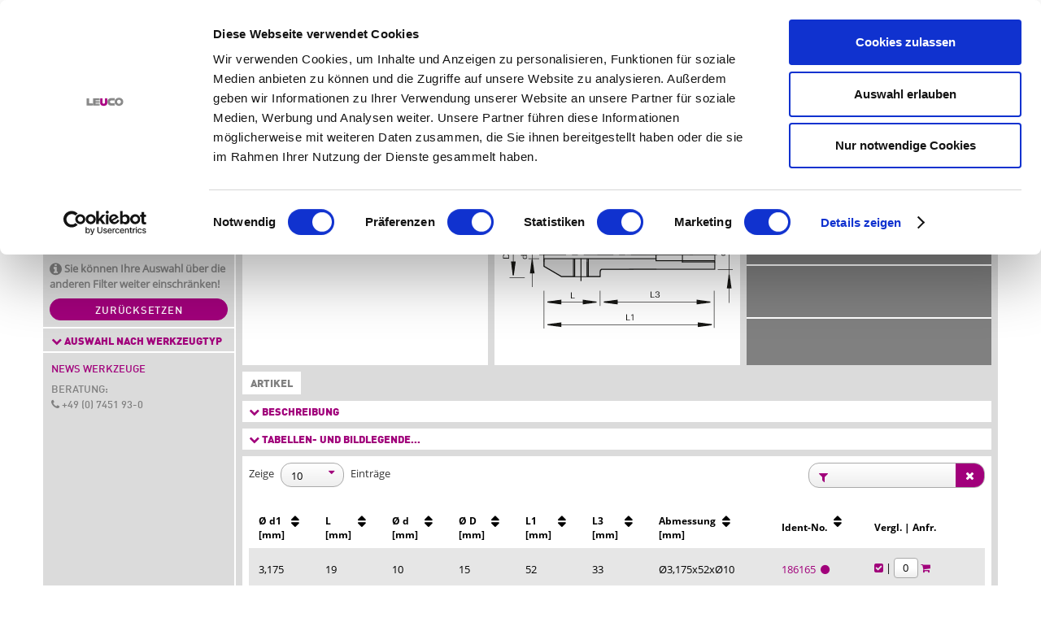

--- FILE ---
content_type: text/html;charset=UTF-8
request_url: https://www.leuco.com/DE/DE/spannsysteme/spannmittel-fuer-bohrer/Adapter_fuer_Micro-Spiralbohrer
body_size: 23941
content:
<!DOCTYPE html>
<html xmlns="http://www.w3.org/1999/xhtml" xml:lang="de" lang="de" class="js">
	<head>
        <script id="Cookiebot" src="https://consent.cookiebot.com/uc.js" data-cbid="96e44cd7-46bc-4dd1-95d7-d6e57e50cdcf" type="text/javascript" async></script>
		<!-- Google Tag Manager -->
		<script type="text/plain" data-cookieconsent="statistics">(function(w,d,s,l,i){w[l]=w[l]||[];w[l].push({'gtm.start':
		new Date().getTime(),event:'gtm.js'});var f=d.getElementsByTagName(s)[0],
		j=d.createElement(s),dl=l!='dataLayer'?'&l='+l:'';j.async=true;j.src=
		'https://www.googletagmanager.com/gtm.js?id='+i+dl;f.parentNode.insertBefore(j,f);
		})(window,document,'script','dataLayer','GTM-PMWDHCH');</script>
		<!-- End Google Tag Manager -->
		<base href="/DE/DE/" />
		<title>	LEUCO - Adapter für Micro-Spiralbohrer
</title>
		<meta charset="utf-8"/>
		<link rel="shortcut icon" href="media/favicon.ico" type="image/x-icon"/>
		<link rel="icon" href="media/favicon.ico" type="image/ico"/>
		<meta name="keywords" content=""/>

		<meta name="description" content="&lt;p&gt;Werkzeugauswahl leicht gemacht: Mit Filtern zu Werkzeugabmessungen, Ihrem Maschinentyp/-hersteller oder Ihrem zu bearbeitenden Werkstoff erhalten Sie treffsicher Ihre Maschinenwerkzeuge z.B. nach Durchmesser, Länge, Zahnzahl, Schneidstoff wie Hartmetall, Diamant uvm. Maschinenwerkzeuge zum Sägen, Bohren, Fräsen, Fügen, Nuten, Fasen, Profilieren, Zinken uvm. Für die Durchlaufbearbeitung (u.a. Doppelendprofiler, Kantenanleimmaschinen), für Stationärmaschinen (z.B. 5-Achs-CNC-Maschinen), zum Zuschnitt auf Plattenaufteil- und Tischkreissägen und weitere.&lt;/p&gt;"/>
		<meta property="og:title" content="	LEUCO - Adapter für Micro-Spiralbohrer
" />
		<meta property="og:description" content="&lt;p&gt;Werkzeugauswahl leicht gemacht: Mit Filtern zu Werkzeugabmessungen, Ihrem Maschinentyp/-hersteller oder Ihrem zu bearbeitenden Werkstoff erhalten Sie treffsicher Ihre Maschinenwerkzeuge z.B. nach Durchmesser, Länge, Zahnzahl, Schneidstoff wie Hartmetall, Diamant uvm. Maschinenwerkzeuge zum Sägen, Bohren, Fräsen, Fügen, Nuten, Fasen, Profilieren, Zinken uvm. Für die Durchlaufbearbeitung (u.a. Doppelendprofiler, Kantenanleimmaschinen), für Stationärmaschinen (z.B. 5-Achs-CNC-Maschinen), zum Zuschnitt auf Plattenaufteil- und Tischkreissägen und weitere.&lt;/p&gt;" />
		<meta property="og:type" content="website" />
<meta property="og:url" content="http://www.leuco.com/DE/DE/spannsysteme/spannmittel-fuer-bohrer/Adapter_fuer_Micro-Spiralbohrer" />
<meta property="og:image" content="http://www.leuco.com/DE/DE/media/leuco-og-image.jpg" />
<meta name="google-site-verification" content="P1SpgGXkVQ0S6aD95WWIaa3Te9US_oe5fSp-ycRaYOQ"/>
<meta name="author" content="LEUCO Ledermann GmbH & Co. KG"/>
<meta name="publisher" content="LEUCO Ledermann GmbH & Co. KG"/>
<meta name="robots" content="index, follow"/>
<meta name="revisit-after" content="1 day"/>
<meta name="viewport" id="viewport" content="width=device-width,minimum-scale=1.0,maximum-scale=10.0,initial-scale=1.0"/>

<link rel="stylesheet" type="text/css" href="media/ng-app-css.css" />
<link rel="apple-touch-icon-precomposed" href="media/leuco-touch-icon-precomposed.png"/>
<link rel="stylesheet" type="text/css" href="media/base.css" />
<link rel="stylesheet" type="text/css" href="media/basemod-leuco.css" />
<link rel="stylesheet" type="text/css" href="media/content-leuco.css" />
<link rel="stylesheet" type="text/css" href="media/menue-flyout.css" />
<link rel="stylesheet" type="text/css" href="media/menue-flyout-leuco.css" />
<link rel="stylesheet" type="text/css" href="media/menue-flyout-universal-css.css" />
<link rel="stylesheet" type="text/css" href="media/menue-vertical.css" />
<link rel="stylesheet" type="text/css" href="media/menue-vertical-ajax.css" />
<link rel="stylesheet" type="text/css" href="media/jquery-tabs-css.css" />
<link rel="stylesheet" type="text/css" href="media/jquery-accordion-css.css"/>
<link rel="stylesheet" type="text/css" href="media/jquery-flexslider-css.css" />
<link rel="stylesheet" type="text/css" href="media/jquery-fancybox-css.css" />
<link rel="stylesheet" type="text/css" href="media/jquery-fancybox-buttons-css.css" />
<link rel="stylesheet" type="text/css" href="media/jquery-tooltip-css.css" />
<link rel="stylesheet" type="text/css" href="media/print-leuco.css" />
<link rel="stylesheet" type="text/css" href="media/pdf-leuco.css" />
<link rel="stylesheet" type="text/css" href="media/font-awesome.css" />
<link rel="stylesheet" type="text/css" href="media/flex-tiles-leuco.css"/>
<link rel="stylesheet" type="text/css" href="media/select2-css.css" />
<link rel="stylesheet" type="text/css" href="media/menue-pagenav.css" />
<link rel="stylesheet" type="text/css" href="media/menue-breadcrumb.css" />
<link rel="stylesheet" type="text/css" href="media/jquery-datatables-css.css" />
<link rel="stylesheet" type="text/css" href="media/jquery-datatables-responsive.css" />
<link rel="stylesheet" type="text/css" href="media/layout-element-side-buttons-leuco.css" />
<link rel="stylesheet" type="text/css" href="media/layout-element-tooltip-css-leuco.css" />

<script type="text/javascript" src="media/jquery-1-11-2-min.js"></script>
<script type="text/javascript" src="media/jquery-migrate-1-2-1-min"></script>
<script type="text/javascript" src="media/jquery-address-1.6.min.js"></script>
<script type="text/javascript" src="media/jquery-ui-1-8-24-custom-min.js"></script>
<script type="text/javascript" src="media/jquery-tabs-js.js"></script>
<script type="text/javascript" src="media/jquery-syncheight.js"></script>
<script type="text/javascript" src="media/jquery-accordion-js.js"></script>
<script type="text/javascript" src="media/jquery-cookie.js"></script>
<script type="text/javascript" src="media/jquery-fancybox-js.js"></script>
<script type="text/javascript" src="media/jquery-fancybox-buttons-js.js"></script>
<script type="text/javascript" src="media/layout-element-tooltip-js-leuco.js"></script>
<script type="text/javascript" src="media/jquery-stickytableheaders.js"></script>
<script type="text/javascript" src="media/jquery-datatables-js.js"></script>
<script type="text/javascript" src="media/jquery-datatables-responsive-js.js"></script>
<script type="text/javascript" src="media/jquery-datatables-init-js.js"></script>
<script type="text/javascript" src="media/jquery-fitvids.js"></script>
<script type="text/javascript" src="media/jquery-addsearch.js"></script>
<script type="text/javascript" src="media/select2.js"></script>
<script type="text/javascript" src="media/select2-locale.js"></script>
<script type="text/javascript" src="media/jquery-menue-flyout-fade.js"></script>
<script type="text/javascript" src="media/menue-flyout-universal-js.js"></script>

<link rel="canonical" href="http://www.leuco.com/DE/DE/spannsysteme/spannmittel-fuer-bohrer/Adapter_fuer_Micro-Spiralbohrer"/>

<script type="text/javascript">
    //<![CDATA[
    $(document).ready(function () {

        //jQuery FitVids
        $(".vid-container").fitVids();
        //jQuery Collapsible Content
        applyCollapsible(".collapsible");
        // jQuery Tabs
        $(".syncheight").accessibleTabs({fx: "fadeIn", fxspeed: '1', syncheights: true, tabbody: '.tab-content', autoAnchor: true});
        $(".nosyncheight").accessibleTabs({fx: "fadeIn", fxspeed: '1', syncheights: false, tabbody: '.tab-content', autoAnchor: true});
        document.documentElement.className += " js";
        //jQuery Fancybox
        //jQuery Fancybox
        $('.fancybox').fancybox();
        $('.fancybox-modal').fancybox({
            arrows: false,
            nextClick: false
        });
        $('.fancybox-buttons').fancybox({
            arrows: false,
            nextClick: true,
            prevEffect: 'none',
            nextEffect: 'none',
            closeBtn: false,
            helpers: {
                title: {
                    type: 'inside'
                },
                overlay: {
                    speedIn: 500,
                    opacity: 0.90
                },
                buttons: {}
            }
        });

        /**/
        document.documentElement.className += " js";

        let defaultDtConfig = {
            autoWidth: false,
            searchHighlight: true,
            order: [],
            dom: 'CRlfrtip',
            responsive: {
                breakpoints: [
                    {name: 'desktop', width: Infinity},
                    {name: 'b1280', width: 1280},
                    {name: 'b1024', width: 1024},
                    {name: 'b850', width: 850},
                    {name: 'b768', width: 768},
                    {name: 'b480', width: 480}
                ],
                details: {
                    type: 'column'
                }
            },
            columnDefs: [
                {className: 'control', orderable: false, targets: [0]},
                {className: 'no-sort', orderable: false, targets: 'no-sort'},
                {className: 'no-wrap', targets: 'no-wrap'}
            ],
            colVis: {
                'buttonText': 'Spaltenanzeige',
                'align': 'right'
            },
            colReorder: {
                fixedColumnsLeft: 1
            }
        };

        $('.dt-with-paging-option').DataTable($.extend(
            defaultDtConfig, {
                pagingType: 'full_numbers',
                language: {
                    search:
                        '<div class="select2-style-input inline-icon">' +
                        '<span class="tooltip-area-basic icon-tooltip fa fa-filter" title="Filter" data-toggle="tooltip">' + '</span>' + '_INPUT_' +
                        '<div class="select2-style-button-with-input">' +
                        '<button type="button" class="button linearize cancel-icon no-text filter_reset"></button>' +
                        '</div>' +
                        '</div>',
                    lengthMenu:
                        '<span>Zeige</span>' +
                        '<span class="select2-style-input custom-select fa-caret-down">' +
                        '<select>' +
                        '<option value="10">10</option>' +
                        '<option value="20">20</option>' +
                        '<option value="30">30</option>' +
                        '<option value="40">40</option>' +
                        '<option value="50">50</option>' +
                        '<option value="-1">Alle</option>' +
                        '</select>' +
                        '</span>' +
                        '<span>Einträge</span>' +
                        '<span class="select2-style-button-box-right">' +
                        '<button type="button" class="button linearize tooltip-button toggleDetailRowVisibility" data-toggle="tooltip" title="Alle Zeilen ein-/ausblenden"> ' +
                        '<span class="fa fa-plus"></span>&nbsp;' +
                        '<strong>/</strong>&nbsp;' +
                        '<span class="fa fa-minus"></span>' +
                        '</button>' +
                        '</span>',
                    info: "Zeige _START_ bis _END_ von _TOTAL_ Einträgen",
                    infoEmpty: "Keinen passenden Treffer gefunden",
                    infoFiltered: "Gefiltert von _MAX_ Einträgen",
                    zeroRecords: "Keinen passenden Treffer gefunden",
                    paginate: {
                        first: ' ', last: ' ', previous: ' ', next: ' '
                    }
                }
            }));

        $('.dt-option').DataTable($.extend(
            defaultDtConfig, {
                paging: false,
                language: {
                    search:
                        '<div class="select2-style-input inline-icon">' +
                        '<span class="tooltip-area-basic icon-tooltip fa fa-filter" title="Filter" data-toggle="tooltip">' + '</span>' + '_INPUT_' +
                        '<div class="select2-style-button-with-input">' +
                        '<button type="button" class="button linearize cancel-icon no-text filter_reset"></button>' +
                        '</div>' +
                        '</div>',
                    info: '',
                    infoEmpty: "Keinen passenden Treffer gefunden",
                    infoFiltered: "Gefiltert von _MAX_ Einträgen",
                    zeroRecords: "Keinen passenden Treffer gefunden"
                }
            }));

        /*
        */

        $(function () {
            var isOpen = false; isOpen ? $('.control').trigger('click') : undefined;
            $('.toggleDetailRowVisibility').on('click', function() {
                var controls = $('.control');
                var i = 0, length = controls.length;
                for (i; i < length; i++) {
                    var controll = $(controls[i]);
                    triggerDatatableOpenHiddenRows(controll, isOpen);
                }
                isOpen ? isOpen = false : isOpen = true;
            });

            function triggerDatatableOpenHiddenRows($detailControl, isOpen) {
                if(isOpen) {
                    if($detailControl.parent().hasClass('parent')) {
                        $detailControl.trigger('click');
                    }
                }
                else {
                    if(!$detailControl.parent().hasClass('parent')) {
                        $detailControl.trigger('click');
                    }
                }
            }
        });

        $(function () {
            var responsiveControlTD = $('.dt-with-paging-option > tbody').find('td:first'); // || $('.dt-default-option > tbody').find('td:first');
            var detailRowButton = $('.toggleDetailRowVisibility');
            toggleDetailRowButtonVisibility();
            window.onresize = function(event) { toggleDetailRowButtonVisibility(); };
            function toggleDetailRowButtonVisibility() {
                if(detailRowButton) {
                    if(responsiveControlTD.css('display') === 'none') {
                        detailRowButton.addClass('hidden');
                    }
                    else {
                        detailRowButton.removeClass('hidden');
                    }
                }
            }
        });

        $(function () {
            $(".filter_reset").on('click', function () {
                let dtWithPaging = $('.dt-with-paging-option');
                if(dtWithPaging.length > 0) {
                    dtWithPaging.DataTable().search('').columns().search('').draw();
                }

                let dt = $('.dt-option');
                if(dt.length > 0) {
                    dt.DataTable().search('').columns().search('').draw();
                }
            });
        });

        /* Side-Slide */
        $(function () {
            $('[class*=area], [class*=tooltip-button]').tooltip({
                container: 'body',
                trigger: 'hover',
                template: '<div class="tooltip"><div class="tooltip-arrow"></div><div class="tooltip-inner"></div></div>'
            });

            $('[class*=side-button]').tooltip({
                container: 'body',
                trigger: 'click',
                template: '<div class="tooltip side-button-content"><div class="tooltip-arrow"></div><div class="tooltip-inner"></div></div>'
            });
        });

        // //Compativility Fix for Anchors with Base URL
        // $("a.anchor").each(function () {
        //     this.href = location.href.split("#")[0] + '#' + this.href.substr(this.href.indexOf('#') + 1);
        // });

    });

    function showFadeInfo(info, callback) {
        $('#fade_info').html(info);
        $('#fade_info_wrapper').fadeIn(
            "slow",
            function() {
                setTimeout(
                    function() {
                        if(callback) {
                            $('#fade_info_wrapper').fadeOut("slow", callback);
                        }
                        else {
                            $('#fade_info_wrapper').fadeOut("slow");
                        }
                    },
                    1000
                );
            }
        );
    }

    function minus(inputId) {
        var menge = $('#' + inputId).val();
        if(!isNaN(menge) && new Number(menge) - 1 > 0) {
            $('#' + inputId).val(new Number(menge) - 1);
        }
        else {
            $('#' + inputId).val('0');
        }
    }

    function plus(inputId) {
        var menge = $('#' + inputId).val();
        if(!isNaN(menge)) {
            $('#' + inputId).val(new Number(menge) + 1);
        }
        else {
            $('#' + inputId).val('0');
        }
    }

    function applyCollapsible(selector) {
        $(selector).click(function () {
            $(this).find("h3").toggleClass('filterbox-open filterbox-close');
            $(this).next().find("div.filterbox-bottom-content").slideToggle('fast');
            $(this).next().find("div.filterbox-bottom-content-invisible").slideToggle('fast');
            $(this).next().find("div.box-bottom-100_content").slideToggle('fast');
            $(this).next().find("div.box-bottom-100_content_invisible").slideToggle('fast');
            $(this).next().next().find("div.box-bottom-100_content").slideToggle('fast');
            $(this).next().next().find("div.box-bottom-100_content_invisible").slideToggle('fast');

            var ids = ['collaps-marke', 'collaps-maschine', 'collaps-werkstoff', 'collaps-anwendung', 'collaps-merkmale', 'collaps-nav'];
            for (var i = 0; i < ids.length; i++) {
                if ($(this).attr('id') == ids[i]) {
                    $.cookie(ids[i], $(this).find("h3").hasClass('filterbox-open'), {path: '/'});
                }
            }
            return false;
        });
    }
    //]]>
</script>
<!--[if gte IE 9]><!-->
<script type="text/javascript" src="media/jquery-mobile-scaler.js"></script>
<!--<![endif]--><!-- Break -->
<!--[if gte IE 9]><!-->
<!--<script type="text/javascript" src="media/jquery-menue-flyout-mobile.js"></script>-->
<!--<![endif]--><!-- Break -->
<!--[if gte IE 9]><!-->
<script type="text/javascript" src="media/jquery-mobile-touch-simulator.js"></script>
<!--<![endif]--><!-- Break -->
<link rel="stylesheet" href="media/jquery-jvectormap-css.css" type="text/css" media="screen"/>
<link rel="stylesheet" href="media/jquery-ui-1-8-24-custom.css" type="text/css" media="screen"/>
		<style type="text/css">
	@page {
		size: A4 landscape;
	}
</style>

	</head>
	<body>
		
		<div class="page_margins">
			<div class="page_nav clearfix"><ul class="page_nav_top">
		<li class="pipe">| </li>
		<li class="item-right"><a href="/DE/DE/system/ajax/ajax-login" id="showLoginLink" class="fancybox-modal-login" rel="alternate"><span class="pagenav-item"><em class="fa fa-sign-in fa-fw"><!----></em> Login</span></a></li>
		<li class="pipe">| </li>
		<li class="item-right"><a href="/DE/DE/system/registrieren"><span class="pagenav-item"><em class="fa fa-user fa-fw"><!----></em> Registrieren</span></a></li>
	<li class="pipe">| </li>
	<li class="item-right">
		<a href="/DE/DE/system/warenkorb" id="link_warenkorb">
			<span class="pagenav-item"><em class="fa fa-shopping-cart fa-fw"><!----></em></span>
			<span class="pagenav-item" id="warenkorb_size">Preis anfragen</span>
		</a>
	</li>
	<li class="pipe">| </li>
	<li class="item-right">
		<a href="/DE/DE/system/artikelvergleich" id="showArtikelvergleichLink" class="fancybox-modal-compare" rel="alternate">
			<span class="pagenav-item"><em class="fa fa-check-square fa-fw"><!----></em></span>
			<span class="pagenav-item" id="vergleich_size">Vergleichen</span>
		</a>
	</li>
	<li class="pipe">| </li>
</ul>
<script type="text/javascript">
	//<![CDATA[
	$(document).ready(
		function() {
			$('.fancybox-modal-login').fancybox( { type: 'ajax' } );
			$('.fancybox-modal-compare').click(
				function(event) {
					event.preventDefault();
					loadArtikelvergleich();
				}
			);
			$('#link_warenkorb').click(
				function(event){
					event.preventDefault();
					var data = {
						'action': 'size'
					};
					$.ajax({
							url: '/DE/DE/system/json/json-warenkorb?responseType=json',
							type: 'POST',
							dataType: 'json',
							contentType: 'application/json; charset=UTF-8',
							processData: false,
							data: JSON.stringify(data),
							success: function (result) {
								if(result.size == 0){
									$.fancybox('<p class="pdefault" style="margin: 24px 12px">Aktuell befinden sich keine Werkzeuge im Warenkorb für eine Preisanfrage.</p>');
								}
								else {
									window.location.href = $('#link_warenkorb').attr('href');
								}
							},
							error: function (jqXHR, textStatus, errorThrown) {
								console.log('ERROR LOADING warenkorb ' + data);
								console.log(errorThrown);
							}
						}
					);
					return false;
				}
			);
			artikelvergleich( { 'action': 'size' } );
			warenkorb( { 'action': 'size' } );
		}
	);

	function artikelvergleich(data, callback) {
		$.ajax({
				url: '/DE/DE/system/json/json-artikelvergleich?responseType=json',
				type: 'POST',
				dataType: 'json',
				contentType: 'application/json; charset=UTF-8',
				processData: false,
				data: JSON.stringify(data),
				success: function (result) {
					$('#vergleich_size').html('Vergleichen (' + result.size + ')');
					if(data.action != 'size') {
						var info = result.size + ' Artikel im Vergleich';
						if(callback) {
							showFadeInfo(info, callback);
						}
						else {
							showFadeInfo(info);
						}
					}
				},
				error: function (jqXHR, textStatus, errorThrown) {
					console.log('ERROR LOADING artikelvergleich ' + data);
					console.log(errorThrown);
				}
			}
		);
	}

	function warenkorb(data, callback) {
		if(typeof data.items != 'undefined') {
			for(var i = 0; i < data.items.length; i++) {
				if(data.items[i].menge == 0) {
					data.items[i].menge = 1;
				}
			}
		}
		$.ajax({
            url: '/DE/DE/system/json/json-warenkorb?responseType=json',
            type: 'POST',
            dataType: 'json',
            contentType: 'application/json; charset=UTF-8',
            processData: false,
            data: JSON.stringify(data),
            success: function (result) {
                $('#warenkorb_size').html('Preis anfragen (' + result.size + ')');
                if(data.action != 'size') {
                    var info = result.size + ' Artikel zur Preisanfrage';
                    if(callback) {
                        showFadeInfo(info, callback);
                    }
                    else {
                        showFadeInfo(info);
                    }
                }
            },
            error: function (jqXHR, textStatus, errorThrown) {
                console.log('ERROR LOADING warenkorb ' + data);
                console.log(errorThrown);
            }
        });
	}
	
	function loadArtikelvergleich() {
		$.fancybox.showLoading();
		$.ajax({
				url: '/DE/DE/system/artikelvergleich',
				type: 'POST',
				dataType: 'html',
				success: function(data, textStatus, jqXHR){
					$.fancybox.open(
						$(data).find('#fancybox-compare'), {
							arrows: false,
							nextClick: false,
							afterShow: function() {
                                // jQuery Tabs
                                $(".nosyncheight").accessibleTabs({
                                    fx: "fadeIn",
                                    fxspeed: '1',
                                    syncheights: false,
                                    tabbody: '.tab-content',
									autoAnchor: true
                                });
                                document.documentElement.className += " js";
								$('body').css('overflow', 'hidden');
								$(".compare").stickyTableHeaders( { scrollableArea: $(".fancybox-inner")[0] } );
							},
							afterClose: function() {
								$('body').css('overflow', 'auto');
							}
						}
					);
				},
				error: function(jqXHR, textStatus, errorThrown){
					$.fancybox.hideLoading();
					console.log('ERROR LOADING artikelvergleich ' + data);
					console.log(errorThrown);
				}
			}
		);
	}


	function loadWarenkorb(data) {
        /**/
		$.fancybox.showLoading();
		$('#wk_wrapper').css('visibility', 'hidden');
		$.ajax({
				url: '/DE/DE/system/ajax/ajax-warenkorb',
				data: JSON.stringify(data),
				type: 'POST',
				dataType: 'html',
				contentType: 'application/json; charset=UTF-8',
				processData: false,
				success: function(data, textStatus, jqXHR){
					$('#wk_wrapper').html($(data));
					reinitDtWarenkorb();
					$('#wk_wrapper').css('visibility', 'visible');
					warenkorb( { 'action': 'size' } );
					$.fancybox.hideLoading();
				},
				error: function(jqXHR, textStatus, errorThrown){
				    $.fancybox.hideLoading();
					console.log('ERROR LOADING warenkorb ' + data);
					console.log(errorThrown);
				}
			}
		);

		function reinitDtWarenkorb() {
            $('#dt-warenkorb').DataTable({
                autoWidth: false,
                searchHighlight: true,
                order: [],
                dom: 'CRlfrtip',
                pagingType: 'full_numbers',
                language: {
                    search:
                        '<div class="select2-style-input inline-icon">' +
                            '<span class="tooltip-area-basic icon-tooltip fa fa-filter" title="Filter" data-toggle="tooltip">' + '</span>' + '_INPUT_' +
                            '<div class="select2-style-button-with-input">' +
                                '<button type="button" class="dt-button linearize cancel-icon no-text filter_reset"></button>' +
                            '</div>' +
                        '</div>',
                    lengthMenu:
                        '<span>Zeige</span>' +
                        '<span class="select2-style-input custom-select fa-caret-down">' +
                            '<select>' +
                                '<option value="10">10</option>' +
                                '<option value="20">20</option>' +
                                '<option value="30">30</option>' +
                                '<option value="40">40</option>' +
                                '<option value="50">50</option>' +
                                '<option value="-1">Alle</option>' +
                            '</select>' +
                        '</span>' +
                        '<span>Einträge</span>' +
                        '<span class="select2-style-button-box-right">' +
                            '<button type="button" class="dt-button linearize tooltip-button toggleDetailRowVisibility" data-toggle="tooltip" title="Alle Zeilen ein-/ausblenden"> ' +
                                '<span class="fa fa-plus"></span>&nbsp;' +
                                '<strong>/</strong>&nbsp;' +
                                '<span class="fa fa-minus"></span>' +
                            '</button>' +
                        '</span>',
                    info: "Zeige _START_ bis _END_ von _TOTAL_ Einträgen",
                    infoEmpty: "Keinen passenden Treffer gefunden",
                    infoFiltered: "Gefiltert von _MAX_ Einträgen",
                    zeroRecords: "Keinen passenden Treffer gefunden",
                    paginate: {
                        first: ' ', last: ' ', previous: ' ', next: ' '
                    }
                },
                responsive: {
                    breakpoints: [
                        { name: 'desktop', width: Infinity },
                        { name: 'b1280', width: 1280 },
                        { name: 'b1024', width: 1024 },
                        { name: 'b850', width: 850 },
                        { name: 'b768', width: 768 },
                        { name: 'b480', width: 480 }
                    ],
                    details: {
                        type: 'column'
                    }
                },
                columnDefs: [
                    { className: 'control', orderable: false, targets: [0] },
                    { className: 'no-sort', orderable: false, targets: 'no-sort' },
                    { className: 'no-wrap', targets: 'no-wrap' }
                ],
                colVis: {
                    'buttonText': 'Spaltenanzeige',
                    'align': 'right'
                },
                colReorder: {
                    fixedColumnsLeft: 1
                }
            });

            $(function () {
                var isOpen = false; isOpen ? $('.control').trigger('click') : undefined;
                $('.toggleDetailRowVisibility').on('click', function() {
                    var controls = $('.control');
                    var i = 0, length = controls.length;
                    for (i; i < length; i++) {
                        var controll = $(controls[i]);
                        triggerDatatableOpenHiddenRows(controll, isOpen);
                    }
                    isOpen ? isOpen = false : isOpen = true;
                });

                function triggerDatatableOpenHiddenRows($detailControl, isOpen) {
                    if(isOpen) {
                        if($detailControl.parent().hasClass('parent')) {
                            $detailControl.trigger('click');
                        }
                    }
                    else {
                        if(!$detailControl.parent().hasClass('parent')) {
                            $detailControl.trigger('click');
                        }
                    }
                }
            });

            $(function () {
                var responsiveControlTD = $('.dt-with-paging-option > tbody').find('td:first'); // || $('.dt-default-option > tbody').find('td:first');
                var detailRowButton = $('.toggleDetailRowVisibility');
                toggleDetailRowButtonVisibility();
                window.onresize = function(event) { toggleDetailRowButtonVisibility(); };
                function toggleDetailRowButtonVisibility() {
                    if(detailRowButton) {
                        if(responsiveControlTD.css('display') === 'none') {
                            detailRowButton.addClass('hidden');
                        }
                        else {
                            detailRowButton.removeClass('hidden');
                        }
                    }
                }
            });

            $(function () {
                $(".filter_reset").on('click', function () {
                    $('.dt-with-paging-option').DataTable().search('').columns().search('').draw();
                });
            });
        }
	}
	//]]>    
</script>

</div>
			<div class="page">
				<div id="header" class="clearfix">

					<a href="/DE/DE/home"><img src="media/leuco-logo.png" alt="" /></a>
					<div id="topnav">
						<div id="topnav_content">
							<a class="skip" href="#navigation" title="skip link">skip to navigation</a><span class="hideme">.</span>
							<a class="skip" href="#content" title="skip link">skip to content</a><span class="hideme">.</span>
							
<ul id="okat-language-produktnav">
	<li>
        <div class="languagebox">
            <div class="pselect2-style-input custom-select fa-angle-down language">
                <form id="select-language">
                    <span class="fa fa-lg fa-globe"></span>
                    <select>
                            <option data-url="/DE/DE/spannsysteme/spannmittel-fuer-bohrer/Adapter_fuer_Micro-Spiralbohrer" value="DE-DE" selected>
                                Deutsch
                            </option>
                            <option data-url="/DE/CH/spannsysteme/spannmittel-fuer-bohrer/Adapter_fuer_Micro-Spiralbohrer" value="DE-CH">
                                Deutsch (Schweiz)
                            </option>
                            <option data-url="/EN/US/Clamping_Systems/Clamping_Systems_for_Drill_Bits/Adapters_for_micro_twist_drills" value="EN-US">
                                English
                            </option>
                            <option data-url="/EN/AU/Clamping_Systems/Clamping_Systems_for_Drill_Bits/Adapters_for_micro_twist_drills" value="EN-AU">
                                English (Australia)
                            </option>
                            <option data-url="/ES/ES/Clamping_Systems/Clamping_Systems_for_Drill_Bits/Adapters_for_micro_twist_drills" value="ES-ES">
                                Español
                            </option>
                            <option data-url="/FR/FR/Clamping_Systems/Clamping_Systems_for_Drill_Bits/Adapters_for_micro_twist_drills" value="FR-FR">
                                Français
                            </option>
                            <option data-url="/PL/PL/Systemy_mocowania/Elementy_mocujace_do_wiertel/Adapters_for_micro_twist_drills" value="PL-PL">
                                Polski
                            </option>
                            <option data-url="/RU/RU/Clamping_Systems/Clamping_Systems_for_Drill_Bits/Adapters_for_micro_twist_drills" value="RU-RU">
                                Русский
                            </option>
                            <option data-url="/UK/UA/Clamping_Systems/Clamping_Systems_for_Drill_Bits/Adapters_for_micro_twist_drills" value="UK-UA">
                                український
                            </option>
                            <option data-url="/ZH/CN/Clamping_Systems/Clamping_Systems_for_Drill_Bits/Adapters_for_micro_twist_drills" value="ZH-CN">
                                中文
                            </option>
                    </select>
                </form>
            </div>
        </div>
        <script type="text/javascript">//<![CDATA[
            $(document).ready(
                function(){
                    $('#select-language select').change(function(event) {
                        event.preventDefault();
                        let url = $('#select-language select')
                            .find(':selected')
                            .data('url');
                        if (url) {
                            url = window.location.hash ? url + window.location.hash : url;
                            window.location.href = url;
                        }
                        return false;
                    });
                }
        );//]]></script>
	</li>
</ul>

						</div>
					</div>
				</div>
				<div class="stickem-container">
					<div class="stickem-nav">
						<div class="shift-wrapper">
							<div id="nav">
    <a class="nav-global-jump-up anchor" href="#navigation"><span class="fa fa-bars fa-2x"><!-- --></span> </a>
	<a id="navigation" name="navigation"><!-- --></a>
	<a class="nav-global-toggle" href="#"><span class="fa fa-bars fa-fw"><!-- --></span> </a>
	<ul class="nav-global">
								<li class="first">
									<a href="/DE/DE/produktkatalog">Produkte</a>
								</li>
									<li>
									 
										<a href="https://shop.leuco.com/">Shop <i class="fa fa-lg fa-external-link"><!----></i></a>


								</li>
									<li>
																			<span>Lösungen</span>

		<ul>
					<li>

						<a href="/DE/DE/loesungen/news_anwendungen?dfLoadLatest=true&amp;dfKategorie=RUBRIK&amp;dfSchlagwort=LOESUNG">News Lösungen</a>

					</li>
					<li>

						<a href="/DE/DE/loesungen/Kantenbearbeitung-Durchlauf">Durchlaufbearbeitung</a>

		<ul>
					<li>

						<a href="/DE/DE/loesungen/Kantenbearbeitung-Durchlauf/LowNoise-Jointing">Geräuscharmes Fügen</a>

					</li>
					<li>

						<a href="/DE/DE/loesungen/Kantenbearbeitung-Durchlauf/overview-jointer">Übersicht Fügefräser</a>

					</li>
		</ul>
					</li>
					<li>

						<a href="/DE/DE/loesungen/Anwendungen">Anwendungen</a>

		<ul>
					<li>

						<a href="/DE/DE/loesungen/Anwendungen/composite-processing">Composite Bearbeitung</a>

					</li>
					<li>

						<a href="/DE/DE/loesungen/Anwendungen/plastic-processing">Kunststoffe bearbeiten</a>

					</li>
					<li>

						<a href="/DE/DE/loesungen/Anwendungen/Minizinken">Minizinken</a>

					</li>
					<li>

						<a href="/DE/DE/loesungen/Anwendungen/Fussbodenherstellung">Parkett und Laminat</a>

					</li>
		</ul>
					</li>
					<li>

						<a href="/DE/DE/loesungen/leuco-p-system">LEUCO p-System</a>

					</li>
					<li>

						<a href="/DE/DE/loesungen/anwendungen-loesungen">Rund ums Werkzeug</a>

					</li>
		</ul>

								</li>
									<li>
																			<span>Services</span>

		<ul>
					<li>

						<a href="/DE/DE/services/schaerfservice">Schärfservice</a>

					</li>
					<li>

						<a href="/DE/DE/services/dienstleistungen">Dienstleistungen</a>

					</li>
					<li>

						<a href="/DE/DE/services/medien-downloads">Downloads</a>

					</li>
		</ul>

								</li>
									<li>
																			<span>Über Leuco</span>

		<ul>
					<li>

						<a href="/DE/DE/ueber_leuco/news_leuco?dfLoadLatest=true&amp;dfKategorie=RUBRIK&amp;dfSchlagwort=LEUCONEWS">News LEUCO</a>

					</li>
					<li>

						<a href="/DE/DE/ueber_leuco/messen-veranstaltungen">Messen und Termine</a>

					</li>
					<li>

						<a href="/DE/DE/ueber_leuco/unternehmen">Unternehmen</a>

					</li>
		</ul>

								</li>
									<li>
																			<span>Karriere</span>

		<ul>
					<li>

						<a href="/DE/DE/career/SchuelerStudierende">Schüler / Studierende</a>

		<ul>
					<li>

						<a href="/DE/DE/career/SchuelerStudierende/Ausbildung">Ausbildung</a>

					</li>
					<li>

						<a href="/DE/DE/career/SchuelerStudierende/Duales-Studium">Duales Studium</a>

					</li>
					<li>

						<a href="/DE/DE/career/SchuelerStudierende/Praktika">Praktika</a>

					</li>
					<li>

						<a href="/DE/DE/career/SchuelerStudierende/Abschlussarbeiten">Abschlussarbeiten</a>

					</li>
					<li>

						<a href="/DE/DE/career/SchuelerStudierende/Aus-der-Praxis">Aus der Praxis</a>

					</li>
					<li>

						<a href="/DE/DE/career/SchuelerStudierende/Bewerben-FAQ">Bewerben - FAQ</a>

					</li>
					<li>

						<a href="/DE/DE/career/SchuelerStudierende/verfuegbarkeiten">Verfügbarkeiten</a>

					</li>
		</ul>
					</li>
					<li>

						<a href="/DE/DE/career/Fach-Fuehrungskraefte">Fach- / Führungskräfte</a>

					</li>
					<li>

						<a href="/DE/DE/career/Stellenangebote">Stellenangebote</a>

					</li>
		</ul>

								</li>
									<li>
																			<span>Kontakt</span>

		<ul>
					<li>

						<a href="/DE/DE/kontakt/deutschland?zoomToRegionCode=DE">Deutschland</a>

					</li>
					<li>

						<a href="/DE/DE/kontakt/international">International</a>

					</li>
					<li>

						<a href="/DE/DE/kontakt/Anfrage">Anfrage</a>

					</li>
		</ul>

								</li>
	</ul>
</div>


<!--<script type="text/javascript">//<![CDATA[-->
<!--	$(document).ready(function(){-->
<!--		// Compativility Fix for Anchors with Base URL-->
<!--		$("a.anchor").each(function () {-->
<!--			this.href = location.href.split("#")[0] + '#' + this.href.substr(this.href.indexOf('#') + 1);-->
<!--		});-->
<!--	});//]]>-->
<!--</script>-->

						</div>
					</div>
					<div id="main">
						<div id="main_content">
							<div id="col1">
								<div id="col1_content" class="clearfix"><a id="content" name="content"></a>
<div class="box-wrapper-100">
	<div class="filterbox-top collapsible">
		<div class="filterbox-top-content">
			<h3 class="filterbox-close" id="artikelnr-filterbox"> Direkt zum Werkzeug</h3>
		</div>
	</div>
	<div class="filterbox-bottom">
		<div class="filterbox-bottom-content-invisible">
			<input type="hidden" class="search-art-nr" value="" name="search" id="search-art-nr-col1" />
		</div>
	</div>
	<div class="divider"><div><hr /></div></div>
	<div class="searchbar">
		<p class="pdefault"></p>
		<h3>Werkzeug-Finder</h3>
	</div>
	<div class="filterbox-top collapsible filter" id="collaps-werkstoff">
		<div class="filterbox-top-content">
			<h3 class="filterbox-close raw-material"> Werkstoff</h3>
		</div>
	</div>
	<div class="filterbox-bottom">
		<div class="filterbox-bottom-content-invisible raw-material">
			<div class="top-criteria">
				<div class="searchbar werkstoffe">
					<div><input type="hidden" name="werkstoff1" id="werkstoff1" value="" /></div>
					<div><input type="hidden" name="werkstoff2" id="werkstoff2" value="" /></div>
					<div><input type="hidden" name="werkstoff3" id="werkstoff3" value="" /></div>
				</div>
			</div>
		</div>
	</div>
	<div class="filterbox-top collapsible filter" id="collaps-maschine">
		<div class="filterbox-top-content">
			<h3 class="filterbox-close machine"> Maschine</h3>
		</div>
	</div>
	<div class="filterbox-bottom">
		<div class="filterbox-bottom-content-invisible machine">
			<div class="top-criteria">
				<div class="searchbar maschinen">
					<div><input type="hidden" name="maschine1" id="maschine1" value="" /></div>
					<div><input type="hidden" name="maschine2" id="maschine2" value="" /></div>
					<div><input type="hidden" name="maschine3" id="maschine3" value="" /></div>
				</div>
			</div>
		</div>
	</div>
	<div class="filterbox-top collapsible filter" id="collaps-anwendung">
		<div class="filterbox-top-content">
			<h3 class="filterbox-close applications"> Anwendung</h3>
		</div>
	</div>
	<div class="filterbox-bottom">
		<div class="filterbox-bottom-content-invisible applications">
			<div class="top-criteria">
				<div class="searchbar anwendungen">
					<div><input type="hidden" name="anwendung1" id="anwendung1" value="" /></div>
					<div><input type="hidden" name="anwendung2" id="anwendung2" value="" /></div>
					<div><input type="hidden" name="anwendung3" id="anwendung3" value="" /></div>
				</div>
			</div>
		</div>
	</div>
	<div class="marketing" style="display: none;">
					<input type="hidden" name="marketing1" value="1000114002"/>
					<input type="hidden" name="marketing2" value="1000114005"/>
	</div>
	<div class="filterbox-top collapsible filter" id="collaps-merkmale">
		<div class="filterbox-top-content">
			<h3 class="filterbox-close attributes"> Merkmale</h3>
		</div>
	</div>
	<div class="filterbox-bottom">
		<div class="filterbox-bottom-content-invisible attributes">
			<div class="top-criteria">
				<div class="searchbar kapitel">
					<div><input type="hidden" name="kapitel" id="kapitel" value="1000114002" /></div>
				</div>
						<div class="sl sl1000114002">
							<div class="searchbar">
									<p class="psmall">
										Aufnahmegröße werkstückseitig
											<a href="/DE/DE/media/GRA_MKM_MMX_MMX-C21_IN.png" class="fancybox-buttons-suchleiste" rel="alternate" title="Aufnahmegröße werkstückseitig"><i class="fa fa-info-circle fa-lg"><!----></i></a>
									</p>
									<div><input type="hidden" name="C19" value=""/></div>
									<p class="psmall">
										Aufnahmegröße maschinenseitig
											<a href="/DE/DE/media/GRA_MKM_MMX_MMX-C25_IN.png" class="fancybox-buttons-suchleiste" rel="alternate" title="Aufnahmegröße maschinenseitig"><i class="fa fa-info-circle fa-lg"><!----></i></a>
									</p>
									<div><input type="hidden" name="C25" value=""/></div>
									<p class="psmall">
										Aufnahmegröße werkstückseitig (zoll)
											<a href="/DE/DE/media/GRA_MKM_MMX_MMX-C21_IN.png" class="fancybox-buttons-suchleiste" rel="alternate" title="Aufnahmegröße werkstückseitig (zoll)"><i class="fa fa-info-circle fa-lg"><!----></i></a>
									</p>
									<div><input type="hidden" name="C20" value=""/></div>
							</div>
						</div>
			</div>
		</div>
	</div>
	<div class="filterbox-top collapsible filter" id="collaps-marke">
		<div class="filterbox-top-content">
			<h3 class="filterbox-close leuco-names"> LEUCO Produktnamen</h3>
		</div>
	</div>
	<div class="filterbox-bottom">
		<div class="filterbox-bottom-content-invisible leuco-names">
			<div class="top-criteria">
				<div class="searchbar marken">
					<div><input type="hidden" name="marke" id="marke" value="" /></div>
					<p class="pdefault"><strong><a href="/DE/DE/media/DOK_MKD_LEUCO-Marken_DL.pdf"><span class="fa fa-info-circle fa-lg"><!----></span> zu den Produktnamen</a></strong></p>
				</div>
			</div>
		</div>
	</div>
	<div class="searchbar">
		<p class="pdefault"><strong id="gefundene-artikel">Gefundene Artikel: 1</strong></p>
		<p class="pdefault"><strong><span class="fa fa-info-circle fa-lg"><!----></span> Sie können Ihre Auswahl über die anderen Filter weiter einschränken!</strong></p>
	</div>
	<p class="pselect2-style-button"><span id="select2-clear-top-criteria">Zurücksetzen</span></p>
</div>
<div class="divider"><div><hr /></div></div>
<div class="filterbox-top collapsible filter" id="collaps-nav">
	<div class="filterbox-top-content">
		<h3 class="filterbox-close local-nav"> Auswahl nach Werkzeugtyp</h3>
	</div>
</div>
<div class="filterbox-bottom">
	<div class="filterbox-bottom-content-invisible local-nav">
		<div class="navloc">
			<ul class="submenu">
						<li><a href="/DE/DE/kreissaegeblaetter">Kreissägeblätter</a></li>
						<li><a href="/DE/DE/zerspaner">Zerspaner</a></li>
						<li><a href="/DE/DE/fraeswerkzeuge-mit-bohrung">Fräswerkzeuge mit Bohrung</a></li>
						<li><a href="/DE/DE/fraeswerkzeuge-mit-schaft">Fräswerkzeuge mit Schaft</a></li>
						<li><a href="/DE/DE/bohrer">Bohrer</a></li>
						<li><a href="/DE/DE/wende-wechselplatten-messer">Wende-/Wechselplatten, Messer</a></li>
						<li><a href="/DE/DE/spannsysteme">Spannsysteme</a></li>
						<li>
							<ul>
										<li><a href="/DE/DE/spannsysteme/schnellspann-systeme">Schnellspann-Systeme</a></li>
										<li><a href="/DE/DE/spannsysteme/aufnahme-buchsen-und-flansche">Aufnahme-Buchsen und -Flansche</a></li>
										<li><a href="/DE/DE/spannsysteme/spannmittel-mit-zylinder-schaft-fuer-schaft-werkzeuge">Spannmittel mit Zylinder-Schaft für Schaftwerkzeuge</a></li>
										<li><a href="/DE/DE/spannsysteme/spannmittel-mit-sk-und-bt-schaft-fuer-schaft-werkzeuge-">Spannmittel mit SK- und BT-Schaft für Schaftwerkzeuge </a></li>
										<li><a href="/DE/DE/spannsysteme/spannmittel-mit-sk-und-bt-schaft-fuer-bohrungs-werkzeuge-">Spannmittel mit SK- und BT-Schaft für Bohrungswerkzeuge </a></li>
										<li><a href="/DE/DE/spannsysteme/spannmittel-mit-hsk-schaft-fuer-schaft-werkzeuge-">Spannmittel mit HSK-Schaft für Schaftwerkzeuge </a></li>
										<li><a href="/DE/DE/spannsysteme/spannmittel-mit-hsk-schaft-fuer-bohrungs-werkzeuge-">Spannmittel mit HSK-Schaft für Bohrungswerkzeuge </a></li>
										<li><a href="/DE/DE/spannsysteme/spannmittel-fuer-bohrer">Spannmittel für Bohrer</a></li>
										<li><a href="/DE/DE/spannsysteme/mess-und-einstell-vorrichtungen">Meß- und Einstell-Vorrichtungen</a></li>
							</ul>
						</li>
						<li><a href="/DE/DE/ersatzteile">Ersatzteile</a></li>
						<li><a href="/DE/DE/Composite">Composite</a></li>
			</ul>
		</div>
	</div>
</div>
<div class="divider"><div><hr /></div></div>
<div class="navloc">
	<ul class="submenu">
		<li><a href="/DE/DE/produktkatalog/news_werkzeuge?dfLoadLatest=true&amp;dfKategorie=RUBRIK&amp;dfSchlagwort=PRODUKT">News Werkzeuge</a></li>
		<!--<li><a href="https://www.leuco.com/static/catalog-de/flipviewerxpress.html">Im PDF-Katalog blättern</a></li>-->
		<li class="active"><span>Beratung:<br /><em class="fa fa-phone"><!----></em> +49 (0) 7451 93-0</span></li>
	</ul>
</div>
<script type="text/javascript">
	//<![CDATA[
	$(document).ready(
		function() {
			wertelistenProvider = {
				'wertelisten': [],
				'get': function(attribut) {
					var werteliste = [];
					for(var i = 0; i < this.wertelisten.length; i++) {
						var temp = this.wertelisten[i];
						if(temp.attribut == attribut) {
							werteliste = temp.werteliste;
							break;
						}
					}
					return werteliste;
				}
			};
			$.address.init( function(event) { } ).change(
				function(event) {
					var params = {};
					for(var p in event.parameters) {
						params[p] = unescape(event.parameters[p]);
					}
					if(!$.isEmptyObject(params)) {
						setTopfilterData(params);
						var elements = [];
						$('div.kapitel, div.marken, div.maschinen, div.werkstoffe, div.anwendungen').find('input').each(
							function(index, element) {
								if(!$(element).prop('disabled')) {
									elements.push(element);
									$(element).prop('disabled', true);
								}
							}
						);
                        $('#col3_content').empty();
						$.fancybox.showLoading();
						var callbackCounter = params['marketing1'] ? 2 : 1;
                        $.ajax({
                            'url': '/DE/DE/system/ajax/topfilter',
                            'data': $.extend( {}, params, { 'typ': 'artikel' } ),
                            'type': 'POST',
                            'dataType': 'html',
                            'success': function(data, textStatus, jqXHR) {
                                $('#col3_content').append($(data).find('#topfilter-result'));
                                $('#gefundene-artikel').text('Gefundene Artikel: ' + $(data).find('#totalCountArtikel').text());
                                $('div.marketing').empty();
                                $('div.marketing').append($(data).find('#marketing input'));
                                initTopfilterCol3Content();

                                callbackCounter--;
                                if(callbackCounter == 0) {
                                    enableTopfilterControls(elements, params['marketing1']);
                                    $.fancybox.hideLoading();
                                }
                            },
                            'error': function(jqXHR, textStatus, errorThrown) {
                                $.fancybox.hideLoading();
                            }
                        });
						$('div.sl').find('input').each(function(index, element) {
							$(element).select2('enable', false);
						});
						if(params['marketing1']) {
							$.ajax({
								'url': '/DE/DE/system/json/topfilter-merkmale?responseType=json',
								'data': $.extend( {}, params, { 'typ': 'attribute' } ),
								'type': 'POST',
								'dataType': 'json',
								'success': function(data, textStatus, jqXHR) {
									wertelistenProvider.wertelisten = data.wertelisten;
									callbackCounter--;
									if(callbackCounter == 0) {
										enableTopfilterControls(elements, params['marketing1']);
										$.fancybox.hideLoading();
									}
								},
								'error': function(jqXHR, textStatus, errorThrown) {
									$.fancybox.hideLoading();
								}
							});
						}
					}
					else {
						var navId = $("#kapitel").val();
						if(navId) {
							$('div.sl').find('input').each(function(index, element) {
								$(element).select2('enable', false);
							});
							var navParams = getTopfilterData();
							$.ajax({
								'url': '/DE/DE/system/json/topfilter-merkmale?responseType=json',
								'data': $.extend({'typ': 'attribute'}, navParams),
								'type': 'POST',
								'dataType': 'json',
								'success': function(data, textStatus, jqXHR) {
									wertelistenProvider.wertelisten = data.wertelisten;
									enableTopfilterControls([], navId);
								},
								'error': function(jqXHR, textStatus, errorThrown) { }
							});
						}
					}
				}
			);
			$('.fancybox-buttons-suchleiste').fancybox({
				arrows: false,
				nextClick: true,
				prevEffect: 'none',
				nextEffect: 'none',
				closeBtn: false,
				helpers: {
					title: { type : 'inside' },
					overlay: { speedIn: 500, opacity : 0.90 },
					buttons: {}
				}
			});
			$("#search-art-nr-col1").select2({
				placeholder: 'Artikelnummer',
				allowClear: true,
				minimumInputLength: 3,
				query: function(query) {
					$.ajax({
						url: '/DE/DE/system/json/json-suche?responseType=json',
						type: 'POST',
						dataType: 'json',
						data: { 'searchPattern': query.term.trim() },
						success: function(result) { query.callback(result); },
						error: function (jqXHR, textStatus, errorThrown) {
							console.log('ERROR LOADING artikelNummerSuche');
							console.log(errorThrown);
						}
					});
				},
				formatResult: function(model) {
					return model.imageUrl != '' ? '<img class="werkstoff-img" src="' + model.imageUrl + '"/>' + model.text : model.text;
				},
				formatSelection: function(model) { return model.text; },
				escapeMarkup: function(m) { return m; }
			});
			$("#search-art-nr-col1").change(
				function() {
					window.location.assign($("#search-art-nr-col1").val());
				}
			);
				$(".kapitel input[name='kapitel']").select2({
					placeholder: 'Kapitelauswahl',
					allowClear: true,
					query: function (query) {
						topfilterWerteliste(
							$.extend(
								getTopfilterData(), {
									'typ': 'kapitel',
									'searchPattern': query.term.trim(),
									'appendParentCaption': ('kapitel' == 'maschine3' && $("#maschine2").val() == '') || ('kapitel' == 'werkstoff3' && $("#werkstoff2").val() == '')
								}
							),
							query.callback
						);
					},
					initSelection: function(element, callback) {
						var id = $(element).val();
						if(id != '') {
							topfilterWerteliste(
								$.extend( getTopfilterData(), { 'typ': 'kapitel' } ),
								function(result) {
									for(var i = 0; i < result.results.length; i++) {
										if(result.results[i].id == id) {
											callback(result.results[i]);
										}
									}
								}
							);
						}
					},
					formatResult: function(model) {
						return model.imageUrl != '' ? '<img class="werkstoff-img" src="' + model.imageUrl + '"/>' + model.text : model.text;
					},
					formatSelection: function(model) { return model.text; },
					escapeMarkup: function(m) { return m; }
				});
				$(".kapitel input[name='kapitel']").change(
					function() {
						if($(this).attr('name') == 'werkstoff1' || $(this).attr('name') == 'werkstoff2') {
							if($(this).attr('name') == 'werkstoff1') {
								$("#werkstoff2").select2("val", "");
								$("#werkstoff2").select2("enable", $("#werkstoff1").val() != '');
							}
							$("#werkstoff3").select2("val", "");
							$("#werkstoff3").select2("enable", $("#werkstoff1").val() != '');
						}
						else if($(this).attr('name') == 'maschine1' || $(this).attr('name') == 'maschine2') {
							if($(this).attr('name') == 'maschine1') {
								$("#maschine2").select2("val", "");
								$("#maschine2").select2("enable", $("#maschine1").val() != '');
							}
							$("#maschine3").select2("val", "");
							$("#maschine3").select2("enable", $("#maschine1").val() != '');
						}
						else if ($(this).attr('name') == 'anwendung1' || $(this).attr('name') == 'anwendung2') {
							if($(this).attr('name') == 'anwendung1') {
								$("#anwendung2").select2("val", "");
								$("#anwendung2").select2("enable", $("#anwendung1").val() != '');
							}
							$("#anwendung3").select2("val", "");
							$("#anwendung3").select2("enable", $("#anwendung1").val() != '');
						}
						else if($(this).attr('name') == 'kapitel') {
							showHideSuchleiste();
						}
						topfilterSearch(getTopfilterData());
					}
				);
				$(".maschinen input[name='maschine1']").select2({
					placeholder: 'Maschinengruppe',
					allowClear: true,
					query: function (query) {
						topfilterWerteliste(
							$.extend(
								getTopfilterData(), {
									'typ': 'maschine1',
									'searchPattern': query.term.trim(),
									'appendParentCaption': ('maschine1' == 'maschine3' && $("#maschine2").val() == '') || ('maschine1' == 'werkstoff3' && $("#werkstoff2").val() == '')
								}
							),
							query.callback
						);
					},
					initSelection: function(element, callback) {
						var id = $(element).val();
						if(id != '') {
							topfilterWerteliste(
								$.extend( getTopfilterData(), { 'typ': 'maschine1' } ),
								function(result) {
									for(var i = 0; i < result.results.length; i++) {
										if(result.results[i].id == id) {
											callback(result.results[i]);
										}
									}
								}
							);
						}
					},
					formatResult: function(model) {
						return model.imageUrl != '' ? '<img class="werkstoff-img" src="' + model.imageUrl + '"/>' + model.text : model.text;
					},
					formatSelection: function(model) { return model.text; },
					escapeMarkup: function(m) { return m; }
				});
				$(".maschinen input[name='maschine1']").change(
					function() {
						if($(this).attr('name') == 'werkstoff1' || $(this).attr('name') == 'werkstoff2') {
							if($(this).attr('name') == 'werkstoff1') {
								$("#werkstoff2").select2("val", "");
								$("#werkstoff2").select2("enable", $("#werkstoff1").val() != '');
							}
							$("#werkstoff3").select2("val", "");
							$("#werkstoff3").select2("enable", $("#werkstoff1").val() != '');
						}
						else if($(this).attr('name') == 'maschine1' || $(this).attr('name') == 'maschine2') {
							if($(this).attr('name') == 'maschine1') {
								$("#maschine2").select2("val", "");
								$("#maschine2").select2("enable", $("#maschine1").val() != '');
							}
							$("#maschine3").select2("val", "");
							$("#maschine3").select2("enable", $("#maschine1").val() != '');
						}
						else if ($(this).attr('name') == 'anwendung1' || $(this).attr('name') == 'anwendung2') {
							if($(this).attr('name') == 'anwendung1') {
								$("#anwendung2").select2("val", "");
								$("#anwendung2").select2("enable", $("#anwendung1").val() != '');
							}
							$("#anwendung3").select2("val", "");
							$("#anwendung3").select2("enable", $("#anwendung1").val() != '');
						}
						else if($(this).attr('name') == 'kapitel') {
							showHideSuchleiste();
						}
						topfilterSearch(getTopfilterData());
					}
				);
				$(".maschinen input[name='maschine2']").select2({
					placeholder: 'Maschinenart',
					allowClear: true,
					query: function (query) {
						topfilterWerteliste(
							$.extend(
								getTopfilterData(), {
									'typ': 'maschine2',
									'searchPattern': query.term.trim(),
									'appendParentCaption': ('maschine2' == 'maschine3' && $("#maschine2").val() == '') || ('maschine2' == 'werkstoff3' && $("#werkstoff2").val() == '')
								}
							),
							query.callback
						);
					},
					initSelection: function(element, callback) {
						var id = $(element).val();
						if(id != '') {
							topfilterWerteliste(
								$.extend( getTopfilterData(), { 'typ': 'maschine2' } ),
								function(result) {
									for(var i = 0; i < result.results.length; i++) {
										if(result.results[i].id == id) {
											callback(result.results[i]);
										}
									}
								}
							);
						}
					},
					formatResult: function(model) {
						return model.imageUrl != '' ? '<img class="werkstoff-img" src="' + model.imageUrl + '"/>' + model.text : model.text;
					},
					formatSelection: function(model) { return model.text; },
					escapeMarkup: function(m) { return m; }
				});
				$(".maschinen input[name='maschine2']").change(
					function() {
						if($(this).attr('name') == 'werkstoff1' || $(this).attr('name') == 'werkstoff2') {
							if($(this).attr('name') == 'werkstoff1') {
								$("#werkstoff2").select2("val", "");
								$("#werkstoff2").select2("enable", $("#werkstoff1").val() != '');
							}
							$("#werkstoff3").select2("val", "");
							$("#werkstoff3").select2("enable", $("#werkstoff1").val() != '');
						}
						else if($(this).attr('name') == 'maschine1' || $(this).attr('name') == 'maschine2') {
							if($(this).attr('name') == 'maschine1') {
								$("#maschine2").select2("val", "");
								$("#maschine2").select2("enable", $("#maschine1").val() != '');
							}
							$("#maschine3").select2("val", "");
							$("#maschine3").select2("enable", $("#maschine1").val() != '');
						}
						else if ($(this).attr('name') == 'anwendung1' || $(this).attr('name') == 'anwendung2') {
							if($(this).attr('name') == 'anwendung1') {
								$("#anwendung2").select2("val", "");
								$("#anwendung2").select2("enable", $("#anwendung1").val() != '');
							}
							$("#anwendung3").select2("val", "");
							$("#anwendung3").select2("enable", $("#anwendung1").val() != '');
						}
						else if($(this).attr('name') == 'kapitel') {
							showHideSuchleiste();
						}
						topfilterSearch(getTopfilterData());
					}
				);
				$(".maschinen input[name='maschine3']").select2({
					placeholder: 'Maschine / Aggregat',
					allowClear: true,
					query: function (query) {
						topfilterWerteliste(
							$.extend(
								getTopfilterData(), {
									'typ': 'maschine3',
									'searchPattern': query.term.trim(),
									'appendParentCaption': ('maschine3' == 'maschine3' && $("#maschine2").val() == '') || ('maschine3' == 'werkstoff3' && $("#werkstoff2").val() == '')
								}
							),
							query.callback
						);
					},
					initSelection: function(element, callback) {
						var id = $(element).val();
						if(id != '') {
							topfilterWerteliste(
								$.extend( getTopfilterData(), { 'typ': 'maschine3' } ),
								function(result) {
									for(var i = 0; i < result.results.length; i++) {
										if(result.results[i].id == id) {
											callback(result.results[i]);
										}
									}
								}
							);
						}
					},
					formatResult: function(model) {
						return model.imageUrl != '' ? '<img class="werkstoff-img" src="' + model.imageUrl + '"/>' + model.text : model.text;
					},
					formatSelection: function(model) { return model.text; },
					escapeMarkup: function(m) { return m; }
				});
				$(".maschinen input[name='maschine3']").change(
					function() {
						if($(this).attr('name') == 'werkstoff1' || $(this).attr('name') == 'werkstoff2') {
							if($(this).attr('name') == 'werkstoff1') {
								$("#werkstoff2").select2("val", "");
								$("#werkstoff2").select2("enable", $("#werkstoff1").val() != '');
							}
							$("#werkstoff3").select2("val", "");
							$("#werkstoff3").select2("enable", $("#werkstoff1").val() != '');
						}
						else if($(this).attr('name') == 'maschine1' || $(this).attr('name') == 'maschine2') {
							if($(this).attr('name') == 'maschine1') {
								$("#maschine2").select2("val", "");
								$("#maschine2").select2("enable", $("#maschine1").val() != '');
							}
							$("#maschine3").select2("val", "");
							$("#maschine3").select2("enable", $("#maschine1").val() != '');
						}
						else if ($(this).attr('name') == 'anwendung1' || $(this).attr('name') == 'anwendung2') {
							if($(this).attr('name') == 'anwendung1') {
								$("#anwendung2").select2("val", "");
								$("#anwendung2").select2("enable", $("#anwendung1").val() != '');
							}
							$("#anwendung3").select2("val", "");
							$("#anwendung3").select2("enable", $("#anwendung1").val() != '');
						}
						else if($(this).attr('name') == 'kapitel') {
							showHideSuchleiste();
						}
						topfilterSearch(getTopfilterData());
					}
				);
				$(".werkstoffe input[name='werkstoff1']").select2({
					placeholder: 'Werkstoffart',
					allowClear: true,
					query: function (query) {
						topfilterWerteliste(
							$.extend(
								getTopfilterData(), {
									'typ': 'werkstoff1',
									'searchPattern': query.term.trim(),
									'appendParentCaption': ('werkstoff1' == 'maschine3' && $("#maschine2").val() == '') || ('werkstoff1' == 'werkstoff3' && $("#werkstoff2").val() == '')
								}
							),
							query.callback
						);
					},
					initSelection: function(element, callback) {
						var id = $(element).val();
						if(id != '') {
							topfilterWerteliste(
								$.extend( getTopfilterData(), { 'typ': 'werkstoff1' } ),
								function(result) {
									for(var i = 0; i < result.results.length; i++) {
										if(result.results[i].id == id) {
											callback(result.results[i]);
										}
									}
								}
							);
						}
					},
					formatResult: function(model) {
						return model.imageUrl != '' ? '<img class="werkstoff-img" src="' + model.imageUrl + '"/>' + model.text : model.text;
					},
					formatSelection: function(model) { return model.text; },
					escapeMarkup: function(m) { return m; }
				});
				$(".werkstoffe input[name='werkstoff1']").change(
					function() {
						if($(this).attr('name') == 'werkstoff1' || $(this).attr('name') == 'werkstoff2') {
							if($(this).attr('name') == 'werkstoff1') {
								$("#werkstoff2").select2("val", "");
								$("#werkstoff2").select2("enable", $("#werkstoff1").val() != '');
							}
							$("#werkstoff3").select2("val", "");
							$("#werkstoff3").select2("enable", $("#werkstoff1").val() != '');
						}
						else if($(this).attr('name') == 'maschine1' || $(this).attr('name') == 'maschine2') {
							if($(this).attr('name') == 'maschine1') {
								$("#maschine2").select2("val", "");
								$("#maschine2").select2("enable", $("#maschine1").val() != '');
							}
							$("#maschine3").select2("val", "");
							$("#maschine3").select2("enable", $("#maschine1").val() != '');
						}
						else if ($(this).attr('name') == 'anwendung1' || $(this).attr('name') == 'anwendung2') {
							if($(this).attr('name') == 'anwendung1') {
								$("#anwendung2").select2("val", "");
								$("#anwendung2").select2("enable", $("#anwendung1").val() != '');
							}
							$("#anwendung3").select2("val", "");
							$("#anwendung3").select2("enable", $("#anwendung1").val() != '');
						}
						else if($(this).attr('name') == 'kapitel') {
							showHideSuchleiste();
						}
						topfilterSearch(getTopfilterData());
					}
				);
				$(".werkstoffe input[name='werkstoff2']").select2({
					placeholder: 'Werkstofftyp',
					allowClear: true,
					query: function (query) {
						topfilterWerteliste(
							$.extend(
								getTopfilterData(), {
									'typ': 'werkstoff2',
									'searchPattern': query.term.trim(),
									'appendParentCaption': ('werkstoff2' == 'maschine3' && $("#maschine2").val() == '') || ('werkstoff2' == 'werkstoff3' && $("#werkstoff2").val() == '')
								}
							),
							query.callback
						);
					},
					initSelection: function(element, callback) {
						var id = $(element).val();
						if(id != '') {
							topfilterWerteliste(
								$.extend( getTopfilterData(), { 'typ': 'werkstoff2' } ),
								function(result) {
									for(var i = 0; i < result.results.length; i++) {
										if(result.results[i].id == id) {
											callback(result.results[i]);
										}
									}
								}
							);
						}
					},
					formatResult: function(model) {
						return model.imageUrl != '' ? '<img class="werkstoff-img" src="' + model.imageUrl + '"/>' + model.text : model.text;
					},
					formatSelection: function(model) { return model.text; },
					escapeMarkup: function(m) { return m; }
				});
				$(".werkstoffe input[name='werkstoff2']").change(
					function() {
						if($(this).attr('name') == 'werkstoff1' || $(this).attr('name') == 'werkstoff2') {
							if($(this).attr('name') == 'werkstoff1') {
								$("#werkstoff2").select2("val", "");
								$("#werkstoff2").select2("enable", $("#werkstoff1").val() != '');
							}
							$("#werkstoff3").select2("val", "");
							$("#werkstoff3").select2("enable", $("#werkstoff1").val() != '');
						}
						else if($(this).attr('name') == 'maschine1' || $(this).attr('name') == 'maschine2') {
							if($(this).attr('name') == 'maschine1') {
								$("#maschine2").select2("val", "");
								$("#maschine2").select2("enable", $("#maschine1").val() != '');
							}
							$("#maschine3").select2("val", "");
							$("#maschine3").select2("enable", $("#maschine1").val() != '');
						}
						else if ($(this).attr('name') == 'anwendung1' || $(this).attr('name') == 'anwendung2') {
							if($(this).attr('name') == 'anwendung1') {
								$("#anwendung2").select2("val", "");
								$("#anwendung2").select2("enable", $("#anwendung1").val() != '');
							}
							$("#anwendung3").select2("val", "");
							$("#anwendung3").select2("enable", $("#anwendung1").val() != '');
						}
						else if($(this).attr('name') == 'kapitel') {
							showHideSuchleiste();
						}
						topfilterSearch(getTopfilterData());
					}
				);
				$(".werkstoffe input[name='werkstoff3']").select2({
					placeholder: 'Werkstoff',
					allowClear: true,
					query: function (query) {
						topfilterWerteliste(
							$.extend(
								getTopfilterData(), {
									'typ': 'werkstoff3',
									'searchPattern': query.term.trim(),
									'appendParentCaption': ('werkstoff3' == 'maschine3' && $("#maschine2").val() == '') || ('werkstoff3' == 'werkstoff3' && $("#werkstoff2").val() == '')
								}
							),
							query.callback
						);
					},
					initSelection: function(element, callback) {
						var id = $(element).val();
						if(id != '') {
							topfilterWerteliste(
								$.extend( getTopfilterData(), { 'typ': 'werkstoff3' } ),
								function(result) {
									for(var i = 0; i < result.results.length; i++) {
										if(result.results[i].id == id) {
											callback(result.results[i]);
										}
									}
								}
							);
						}
					},
					formatResult: function(model) {
						return model.imageUrl != '' ? '<img class="werkstoff-img" src="' + model.imageUrl + '"/>' + model.text : model.text;
					},
					formatSelection: function(model) { return model.text; },
					escapeMarkup: function(m) { return m; }
				});
				$(".werkstoffe input[name='werkstoff3']").change(
					function() {
						if($(this).attr('name') == 'werkstoff1' || $(this).attr('name') == 'werkstoff2') {
							if($(this).attr('name') == 'werkstoff1') {
								$("#werkstoff2").select2("val", "");
								$("#werkstoff2").select2("enable", $("#werkstoff1").val() != '');
							}
							$("#werkstoff3").select2("val", "");
							$("#werkstoff3").select2("enable", $("#werkstoff1").val() != '');
						}
						else if($(this).attr('name') == 'maschine1' || $(this).attr('name') == 'maschine2') {
							if($(this).attr('name') == 'maschine1') {
								$("#maschine2").select2("val", "");
								$("#maschine2").select2("enable", $("#maschine1").val() != '');
							}
							$("#maschine3").select2("val", "");
							$("#maschine3").select2("enable", $("#maschine1").val() != '');
						}
						else if ($(this).attr('name') == 'anwendung1' || $(this).attr('name') == 'anwendung2') {
							if($(this).attr('name') == 'anwendung1') {
								$("#anwendung2").select2("val", "");
								$("#anwendung2").select2("enable", $("#anwendung1").val() != '');
							}
							$("#anwendung3").select2("val", "");
							$("#anwendung3").select2("enable", $("#anwendung1").val() != '');
						}
						else if($(this).attr('name') == 'kapitel') {
							showHideSuchleiste();
						}
						topfilterSearch(getTopfilterData());
					}
				);
				$(".anwendungen input[name='anwendung1']").select2({
					placeholder: 'Anwendungsbereich',
					allowClear: true,
					query: function (query) {
						topfilterWerteliste(
							$.extend(
								getTopfilterData(), {
									'typ': 'anwendung1',
									'searchPattern': query.term.trim(),
									'appendParentCaption': ('anwendung1' == 'maschine3' && $("#maschine2").val() == '') || ('anwendung1' == 'werkstoff3' && $("#werkstoff2").val() == '')
								}
							),
							query.callback
						);
					},
					initSelection: function(element, callback) {
						var id = $(element).val();
						if(id != '') {
							topfilterWerteliste(
								$.extend( getTopfilterData(), { 'typ': 'anwendung1' } ),
								function(result) {
									for(var i = 0; i < result.results.length; i++) {
										if(result.results[i].id == id) {
											callback(result.results[i]);
										}
									}
								}
							);
						}
					},
					formatResult: function(model) {
						return model.imageUrl != '' ? '<img class="werkstoff-img" src="' + model.imageUrl + '"/>' + model.text : model.text;
					},
					formatSelection: function(model) { return model.text; },
					escapeMarkup: function(m) { return m; }
				});
				$(".anwendungen input[name='anwendung1']").change(
					function() {
						if($(this).attr('name') == 'werkstoff1' || $(this).attr('name') == 'werkstoff2') {
							if($(this).attr('name') == 'werkstoff1') {
								$("#werkstoff2").select2("val", "");
								$("#werkstoff2").select2("enable", $("#werkstoff1").val() != '');
							}
							$("#werkstoff3").select2("val", "");
							$("#werkstoff3").select2("enable", $("#werkstoff1").val() != '');
						}
						else if($(this).attr('name') == 'maschine1' || $(this).attr('name') == 'maschine2') {
							if($(this).attr('name') == 'maschine1') {
								$("#maschine2").select2("val", "");
								$("#maschine2").select2("enable", $("#maschine1").val() != '');
							}
							$("#maschine3").select2("val", "");
							$("#maschine3").select2("enable", $("#maschine1").val() != '');
						}
						else if ($(this).attr('name') == 'anwendung1' || $(this).attr('name') == 'anwendung2') {
							if($(this).attr('name') == 'anwendung1') {
								$("#anwendung2").select2("val", "");
								$("#anwendung2").select2("enable", $("#anwendung1").val() != '');
							}
							$("#anwendung3").select2("val", "");
							$("#anwendung3").select2("enable", $("#anwendung1").val() != '');
						}
						else if($(this).attr('name') == 'kapitel') {
							showHideSuchleiste();
						}
						topfilterSearch(getTopfilterData());
					}
				);
				$(".anwendungen input[name='anwendung2']").select2({
					placeholder: 'Anwendung',
					allowClear: true,
					query: function (query) {
						topfilterWerteliste(
							$.extend(
								getTopfilterData(), {
									'typ': 'anwendung2',
									'searchPattern': query.term.trim(),
									'appendParentCaption': ('anwendung2' == 'maschine3' && $("#maschine2").val() == '') || ('anwendung2' == 'werkstoff3' && $("#werkstoff2").val() == '')
								}
							),
							query.callback
						);
					},
					initSelection: function(element, callback) {
						var id = $(element).val();
						if(id != '') {
							topfilterWerteliste(
								$.extend( getTopfilterData(), { 'typ': 'anwendung2' } ),
								function(result) {
									for(var i = 0; i < result.results.length; i++) {
										if(result.results[i].id == id) {
											callback(result.results[i]);
										}
									}
								}
							);
						}
					},
					formatResult: function(model) {
						return model.imageUrl != '' ? '<img class="werkstoff-img" src="' + model.imageUrl + '"/>' + model.text : model.text;
					},
					formatSelection: function(model) { return model.text; },
					escapeMarkup: function(m) { return m; }
				});
				$(".anwendungen input[name='anwendung2']").change(
					function() {
						if($(this).attr('name') == 'werkstoff1' || $(this).attr('name') == 'werkstoff2') {
							if($(this).attr('name') == 'werkstoff1') {
								$("#werkstoff2").select2("val", "");
								$("#werkstoff2").select2("enable", $("#werkstoff1").val() != '');
							}
							$("#werkstoff3").select2("val", "");
							$("#werkstoff3").select2("enable", $("#werkstoff1").val() != '');
						}
						else if($(this).attr('name') == 'maschine1' || $(this).attr('name') == 'maschine2') {
							if($(this).attr('name') == 'maschine1') {
								$("#maschine2").select2("val", "");
								$("#maschine2").select2("enable", $("#maschine1").val() != '');
							}
							$("#maschine3").select2("val", "");
							$("#maschine3").select2("enable", $("#maschine1").val() != '');
						}
						else if ($(this).attr('name') == 'anwendung1' || $(this).attr('name') == 'anwendung2') {
							if($(this).attr('name') == 'anwendung1') {
								$("#anwendung2").select2("val", "");
								$("#anwendung2").select2("enable", $("#anwendung1").val() != '');
							}
							$("#anwendung3").select2("val", "");
							$("#anwendung3").select2("enable", $("#anwendung1").val() != '');
						}
						else if($(this).attr('name') == 'kapitel') {
							showHideSuchleiste();
						}
						topfilterSearch(getTopfilterData());
					}
				);
				$(".anwendungen input[name='anwendung3']").select2({
					placeholder: 'Bearbeitungsschritt',
					allowClear: true,
					query: function (query) {
						topfilterWerteliste(
							$.extend(
								getTopfilterData(), {
									'typ': 'anwendung3',
									'searchPattern': query.term.trim(),
									'appendParentCaption': ('anwendung3' == 'maschine3' && $("#maschine2").val() == '') || ('anwendung3' == 'werkstoff3' && $("#werkstoff2").val() == '')
								}
							),
							query.callback
						);
					},
					initSelection: function(element, callback) {
						var id = $(element).val();
						if(id != '') {
							topfilterWerteliste(
								$.extend( getTopfilterData(), { 'typ': 'anwendung3' } ),
								function(result) {
									for(var i = 0; i < result.results.length; i++) {
										if(result.results[i].id == id) {
											callback(result.results[i]);
										}
									}
								}
							);
						}
					},
					formatResult: function(model) {
						return model.imageUrl != '' ? '<img class="werkstoff-img" src="' + model.imageUrl + '"/>' + model.text : model.text;
					},
					formatSelection: function(model) { return model.text; },
					escapeMarkup: function(m) { return m; }
				});
				$(".anwendungen input[name='anwendung3']").change(
					function() {
						if($(this).attr('name') == 'werkstoff1' || $(this).attr('name') == 'werkstoff2') {
							if($(this).attr('name') == 'werkstoff1') {
								$("#werkstoff2").select2("val", "");
								$("#werkstoff2").select2("enable", $("#werkstoff1").val() != '');
							}
							$("#werkstoff3").select2("val", "");
							$("#werkstoff3").select2("enable", $("#werkstoff1").val() != '');
						}
						else if($(this).attr('name') == 'maschine1' || $(this).attr('name') == 'maschine2') {
							if($(this).attr('name') == 'maschine1') {
								$("#maschine2").select2("val", "");
								$("#maschine2").select2("enable", $("#maschine1").val() != '');
							}
							$("#maschine3").select2("val", "");
							$("#maschine3").select2("enable", $("#maschine1").val() != '');
						}
						else if ($(this).attr('name') == 'anwendung1' || $(this).attr('name') == 'anwendung2') {
							if($(this).attr('name') == 'anwendung1') {
								$("#anwendung2").select2("val", "");
								$("#anwendung2").select2("enable", $("#anwendung1").val() != '');
							}
							$("#anwendung3").select2("val", "");
							$("#anwendung3").select2("enable", $("#anwendung1").val() != '');
						}
						else if($(this).attr('name') == 'kapitel') {
							showHideSuchleiste();
						}
						topfilterSearch(getTopfilterData());
					}
				);
				$(".marken input[name='marke']").select2({
					placeholder: 'Marke',
					allowClear: true,
					query: function (query) {
						topfilterWerteliste(
							$.extend(
								getTopfilterData(), {
									'typ': 'marke',
									'searchPattern': query.term.trim(),
									'appendParentCaption': ('marke' == 'maschine3' && $("#maschine2").val() == '') || ('marke' == 'werkstoff3' && $("#werkstoff2").val() == '')
								}
							),
							query.callback
						);
					},
					initSelection: function(element, callback) {
						var id = $(element).val();
						if(id != '') {
							topfilterWerteliste(
								$.extend( getTopfilterData(), { 'typ': 'marke' } ),
								function(result) {
									for(var i = 0; i < result.results.length; i++) {
										if(result.results[i].id == id) {
											callback(result.results[i]);
										}
									}
								}
							);
						}
					},
					formatResult: function(model) {
						return model.imageUrl != '' ? '<img class="werkstoff-img" src="' + model.imageUrl + '"/>' + model.text : model.text;
					},
					formatSelection: function(model) { return model.text; },
					escapeMarkup: function(m) { return m; }
				});
				$(".marken input[name='marke']").change(
					function() {
						if($(this).attr('name') == 'werkstoff1' || $(this).attr('name') == 'werkstoff2') {
							if($(this).attr('name') == 'werkstoff1') {
								$("#werkstoff2").select2("val", "");
								$("#werkstoff2").select2("enable", $("#werkstoff1").val() != '');
							}
							$("#werkstoff3").select2("val", "");
							$("#werkstoff3").select2("enable", $("#werkstoff1").val() != '');
						}
						else if($(this).attr('name') == 'maschine1' || $(this).attr('name') == 'maschine2') {
							if($(this).attr('name') == 'maschine1') {
								$("#maschine2").select2("val", "");
								$("#maschine2").select2("enable", $("#maschine1").val() != '');
							}
							$("#maschine3").select2("val", "");
							$("#maschine3").select2("enable", $("#maschine1").val() != '');
						}
						else if ($(this).attr('name') == 'anwendung1' || $(this).attr('name') == 'anwendung2') {
							if($(this).attr('name') == 'anwendung1') {
								$("#anwendung2").select2("val", "");
								$("#anwendung2").select2("enable", $("#anwendung1").val() != '');
							}
							$("#anwendung3").select2("val", "");
							$("#anwendung3").select2("enable", $("#anwendung1").val() != '');
						}
						else if($(this).attr('name') == 'kapitel') {
							showHideSuchleiste();
						}
						topfilterSearch(getTopfilterData());
					}
				);
						$(".sl1000113123 input[name='D41']").select2({
								placeholder: ' ',
								allowClear: true,
								query: function (query) {
									var werteliste = wertelistenProvider.get('D41'), searchPattern = query.term.trim(), filteredWerteliste;
									if(searchPattern) {
										filteredWerteliste = [];
										for(var i = 0; i < werteliste.length; i++) {
											if(werteliste[i].text.indexOf(searchPattern) >= 0) {
												filteredWerteliste.push(werteliste[i]);
											}
										}
									}
									else {
										filteredWerteliste = werteliste;
									}
									query.callback( { 'results': filteredWerteliste } );
								},
								initSelection: function(element, callback) {
									var id = $(element).val();
									if(id != '') {
										var werteliste = wertelistenProvider.get('D41');
										for(var i = 0; i < werteliste.length; i++) {
											if(werteliste[i].id == id) {
												callback(werteliste[i]);
											}
										}
									}
								},
								formatResult: function(model) { return model.text; },
								formatSelection: function(model) { return model.text; },
								escapeMarkup: function(m) { return m; }
							}
						);
						$(".sl1000113123 input[name='D41']").change(
							function() {
								topfilterSearch(getTopfilterData());
							}
						);
						$(".sl1000113123 input[name='D42']").select2({
								placeholder: ' ',
								allowClear: true,
								query: function (query) {
									var werteliste = wertelistenProvider.get('D42'), searchPattern = query.term.trim(), filteredWerteliste;
									if(searchPattern) {
										filteredWerteliste = [];
										for(var i = 0; i < werteliste.length; i++) {
											if(werteliste[i].text.indexOf(searchPattern) >= 0) {
												filteredWerteliste.push(werteliste[i]);
											}
										}
									}
									else {
										filteredWerteliste = werteliste;
									}
									query.callback( { 'results': filteredWerteliste } );
								},
								initSelection: function(element, callback) {
									var id = $(element).val();
									if(id != '') {
										var werteliste = wertelistenProvider.get('D42');
										for(var i = 0; i < werteliste.length; i++) {
											if(werteliste[i].id == id) {
												callback(werteliste[i]);
											}
										}
									}
								},
								formatResult: function(model) { return model.text; },
								formatSelection: function(model) { return model.text; },
								escapeMarkup: function(m) { return m; }
							}
						);
						$(".sl1000113123 input[name='D42']").change(
							function() {
								topfilterSearch(getTopfilterData());
							}
						);
						$(".sl1000113123 input[name='B31']").select2({
								placeholder: ' ',
								allowClear: true,
								query: function (query) {
									var werteliste = wertelistenProvider.get('B31'), searchPattern = query.term.trim(), filteredWerteliste;
									if(searchPattern) {
										filteredWerteliste = [];
										for(var i = 0; i < werteliste.length; i++) {
											if(werteliste[i].text.indexOf(searchPattern) >= 0) {
												filteredWerteliste.push(werteliste[i]);
											}
										}
									}
									else {
										filteredWerteliste = werteliste;
									}
									query.callback( { 'results': filteredWerteliste } );
								},
								initSelection: function(element, callback) {
									var id = $(element).val();
									if(id != '') {
										var werteliste = wertelistenProvider.get('B31');
										for(var i = 0; i < werteliste.length; i++) {
											if(werteliste[i].id == id) {
												callback(werteliste[i]);
											}
										}
									}
								},
								formatResult: function(model) { return model.text; },
								formatSelection: function(model) { return model.text; },
								escapeMarkup: function(m) { return m; }
							}
						);
						$(".sl1000113123 input[name='B31']").change(
							function() {
								topfilterSearch(getTopfilterData());
							}
						);
						$(".sl1000113123 input[name='D51']").select2({
								placeholder: ' ',
								allowClear: true,
								query: function (query) {
									var werteliste = wertelistenProvider.get('D51'), searchPattern = query.term.trim(), filteredWerteliste;
									if(searchPattern) {
										filteredWerteliste = [];
										for(var i = 0; i < werteliste.length; i++) {
											if(werteliste[i].text.indexOf(searchPattern) >= 0) {
												filteredWerteliste.push(werteliste[i]);
											}
										}
									}
									else {
										filteredWerteliste = werteliste;
									}
									query.callback( { 'results': filteredWerteliste } );
								},
								initSelection: function(element, callback) {
									var id = $(element).val();
									if(id != '') {
										var werteliste = wertelistenProvider.get('D51');
										for(var i = 0; i < werteliste.length; i++) {
											if(werteliste[i].id == id) {
												callback(werteliste[i]);
											}
										}
									}
								},
								formatResult: function(model) { return model.text; },
								formatSelection: function(model) { return model.text; },
								escapeMarkup: function(m) { return m; }
							}
						);
						$(".sl1000113123 input[name='D51']").change(
							function() {
								topfilterSearch(getTopfilterData());
							}
						);
						$(".sl1000113123 input[name='D52']").select2({
								placeholder: ' ',
								allowClear: true,
								query: function (query) {
									var werteliste = wertelistenProvider.get('D52'), searchPattern = query.term.trim(), filteredWerteliste;
									if(searchPattern) {
										filteredWerteliste = [];
										for(var i = 0; i < werteliste.length; i++) {
											if(werteliste[i].text.indexOf(searchPattern) >= 0) {
												filteredWerteliste.push(werteliste[i]);
											}
										}
									}
									else {
										filteredWerteliste = werteliste;
									}
									query.callback( { 'results': filteredWerteliste } );
								},
								initSelection: function(element, callback) {
									var id = $(element).val();
									if(id != '') {
										var werteliste = wertelistenProvider.get('D52');
										for(var i = 0; i < werteliste.length; i++) {
											if(werteliste[i].id == id) {
												callback(werteliste[i]);
											}
										}
									}
								},
								formatResult: function(model) { return model.text; },
								formatSelection: function(model) { return model.text; },
								escapeMarkup: function(m) { return m; }
							}
						);
						$(".sl1000113123 input[name='D52']").change(
							function() {
								topfilterSearch(getTopfilterData());
							}
						);
						$(".sl1000113123 input[name='Z2']").select2({
								placeholder: ' ',
								allowClear: true,
								query: function (query) {
									var werteliste = wertelistenProvider.get('Z2'), searchPattern = query.term.trim(), filteredWerteliste;
									if(searchPattern) {
										filteredWerteliste = [];
										for(var i = 0; i < werteliste.length; i++) {
											if(werteliste[i].text.indexOf(searchPattern) >= 0) {
												filteredWerteliste.push(werteliste[i]);
											}
										}
									}
									else {
										filteredWerteliste = werteliste;
									}
									query.callback( { 'results': filteredWerteliste } );
								},
								initSelection: function(element, callback) {
									var id = $(element).val();
									if(id != '') {
										var werteliste = wertelistenProvider.get('Z2');
										for(var i = 0; i < werteliste.length; i++) {
											if(werteliste[i].id == id) {
												callback(werteliste[i]);
											}
										}
									}
								},
								formatResult: function(model) { return model.text; },
								formatSelection: function(model) { return model.text; },
								escapeMarkup: function(m) { return m; }
							}
						);
						$(".sl1000113123 input[name='Z2']").change(
							function() {
								topfilterSearch(getTopfilterData());
							}
						);
						$(".sl1000113123 input[name='Z13r']").select2({
								placeholder: ' ',
								allowClear: true,
								query: function (query) {
									var werteliste = wertelistenProvider.get('Z13r'), searchPattern = query.term.trim(), filteredWerteliste;
									if(searchPattern) {
										filteredWerteliste = [];
										for(var i = 0; i < werteliste.length; i++) {
											if(werteliste[i].text.indexOf(searchPattern) >= 0) {
												filteredWerteliste.push(werteliste[i]);
											}
										}
									}
									else {
										filteredWerteliste = werteliste;
									}
									query.callback( { 'results': filteredWerteliste } );
								},
								initSelection: function(element, callback) {
									var id = $(element).val();
									if(id != '') {
										var werteliste = wertelistenProvider.get('Z13r');
										for(var i = 0; i < werteliste.length; i++) {
											if(werteliste[i].id == id) {
												callback(werteliste[i]);
											}
										}
									}
								},
								formatResult: function(model) { return model.text; },
								formatSelection: function(model) { return model.text; },
								escapeMarkup: function(m) { return m; }
							}
						);
						$(".sl1000113123 input[name='Z13r']").change(
							function() {
								topfilterSearch(getTopfilterData());
							}
						);
						$(".sl1000113123 input[name='H6']").select2({
								placeholder: ' ',
								allowClear: true,
								query: function (query) {
									var werteliste = wertelistenProvider.get('H6'), searchPattern = query.term.trim(), filteredWerteliste;
									if(searchPattern) {
										filteredWerteliste = [];
										for(var i = 0; i < werteliste.length; i++) {
											if(werteliste[i].text.indexOf(searchPattern) >= 0) {
												filteredWerteliste.push(werteliste[i]);
											}
										}
									}
									else {
										filteredWerteliste = werteliste;
									}
									query.callback( { 'results': filteredWerteliste } );
								},
								initSelection: function(element, callback) {
									var id = $(element).val();
									if(id != '') {
										var werteliste = wertelistenProvider.get('H6');
										for(var i = 0; i < werteliste.length; i++) {
											if(werteliste[i].id == id) {
												callback(werteliste[i]);
											}
										}
									}
								},
								formatResult: function(model) { return model.text; },
								formatSelection: function(model) { return model.text; },
								escapeMarkup: function(m) { return m; }
							}
						);
						$(".sl1000113123 input[name='H6']").change(
							function() {
								topfilterSearch(getTopfilterData());
							}
						);
						$(".sl1000113288 input[name='D41']").select2({
								placeholder: ' ',
								allowClear: true,
								query: function (query) {
									var werteliste = wertelistenProvider.get('D41'), searchPattern = query.term.trim(), filteredWerteliste;
									if(searchPattern) {
										filteredWerteliste = [];
										for(var i = 0; i < werteliste.length; i++) {
											if(werteliste[i].text.indexOf(searchPattern) >= 0) {
												filteredWerteliste.push(werteliste[i]);
											}
										}
									}
									else {
										filteredWerteliste = werteliste;
									}
									query.callback( { 'results': filteredWerteliste } );
								},
								initSelection: function(element, callback) {
									var id = $(element).val();
									if(id != '') {
										var werteliste = wertelistenProvider.get('D41');
										for(var i = 0; i < werteliste.length; i++) {
											if(werteliste[i].id == id) {
												callback(werteliste[i]);
											}
										}
									}
								},
								formatResult: function(model) { return model.text; },
								formatSelection: function(model) { return model.text; },
								escapeMarkup: function(m) { return m; }
							}
						);
						$(".sl1000113288 input[name='D41']").change(
							function() {
								topfilterSearch(getTopfilterData());
							}
						);
						$(".sl1000113288 input[name='B31']").select2({
								placeholder: ' ',
								allowClear: true,
								query: function (query) {
									var werteliste = wertelistenProvider.get('B31'), searchPattern = query.term.trim(), filteredWerteliste;
									if(searchPattern) {
										filteredWerteliste = [];
										for(var i = 0; i < werteliste.length; i++) {
											if(werteliste[i].text.indexOf(searchPattern) >= 0) {
												filteredWerteliste.push(werteliste[i]);
											}
										}
									}
									else {
										filteredWerteliste = werteliste;
									}
									query.callback( { 'results': filteredWerteliste } );
								},
								initSelection: function(element, callback) {
									var id = $(element).val();
									if(id != '') {
										var werteliste = wertelistenProvider.get('B31');
										for(var i = 0; i < werteliste.length; i++) {
											if(werteliste[i].id == id) {
												callback(werteliste[i]);
											}
										}
									}
								},
								formatResult: function(model) { return model.text; },
								formatSelection: function(model) { return model.text; },
								escapeMarkup: function(m) { return m; }
							}
						);
						$(".sl1000113288 input[name='B31']").change(
							function() {
								topfilterSearch(getTopfilterData());
							}
						);
						$(".sl1000113288 input[name='D51']").select2({
								placeholder: ' ',
								allowClear: true,
								query: function (query) {
									var werteliste = wertelistenProvider.get('D51'), searchPattern = query.term.trim(), filteredWerteliste;
									if(searchPattern) {
										filteredWerteliste = [];
										for(var i = 0; i < werteliste.length; i++) {
											if(werteliste[i].text.indexOf(searchPattern) >= 0) {
												filteredWerteliste.push(werteliste[i]);
											}
										}
									}
									else {
										filteredWerteliste = werteliste;
									}
									query.callback( { 'results': filteredWerteliste } );
								},
								initSelection: function(element, callback) {
									var id = $(element).val();
									if(id != '') {
										var werteliste = wertelistenProvider.get('D51');
										for(var i = 0; i < werteliste.length; i++) {
											if(werteliste[i].id == id) {
												callback(werteliste[i]);
											}
										}
									}
								},
								formatResult: function(model) { return model.text; },
								formatSelection: function(model) { return model.text; },
								escapeMarkup: function(m) { return m; }
							}
						);
						$(".sl1000113288 input[name='D51']").change(
							function() {
								topfilterSearch(getTopfilterData());
							}
						);
						$(".sl1000113288 input[name='Z2']").select2({
								placeholder: ' ',
								allowClear: true,
								query: function (query) {
									var werteliste = wertelistenProvider.get('Z2'), searchPattern = query.term.trim(), filteredWerteliste;
									if(searchPattern) {
										filteredWerteliste = [];
										for(var i = 0; i < werteliste.length; i++) {
											if(werteliste[i].text.indexOf(searchPattern) >= 0) {
												filteredWerteliste.push(werteliste[i]);
											}
										}
									}
									else {
										filteredWerteliste = werteliste;
									}
									query.callback( { 'results': filteredWerteliste } );
								},
								initSelection: function(element, callback) {
									var id = $(element).val();
									if(id != '') {
										var werteliste = wertelistenProvider.get('Z2');
										for(var i = 0; i < werteliste.length; i++) {
											if(werteliste[i].id == id) {
												callback(werteliste[i]);
											}
										}
									}
								},
								formatResult: function(model) { return model.text; },
								formatSelection: function(model) { return model.text; },
								escapeMarkup: function(m) { return m; }
							}
						);
						$(".sl1000113288 input[name='Z2']").change(
							function() {
								topfilterSearch(getTopfilterData());
							}
						);
						$(".sl1000113288 input[name='H6']").select2({
								placeholder: ' ',
								allowClear: true,
								query: function (query) {
									var werteliste = wertelistenProvider.get('H6'), searchPattern = query.term.trim(), filteredWerteliste;
									if(searchPattern) {
										filteredWerteliste = [];
										for(var i = 0; i < werteliste.length; i++) {
											if(werteliste[i].text.indexOf(searchPattern) >= 0) {
												filteredWerteliste.push(werteliste[i]);
											}
										}
									}
									else {
										filteredWerteliste = werteliste;
									}
									query.callback( { 'results': filteredWerteliste } );
								},
								initSelection: function(element, callback) {
									var id = $(element).val();
									if(id != '') {
										var werteliste = wertelistenProvider.get('H6');
										for(var i = 0; i < werteliste.length; i++) {
											if(werteliste[i].id == id) {
												callback(werteliste[i]);
											}
										}
									}
								},
								formatResult: function(model) { return model.text; },
								formatSelection: function(model) { return model.text; },
								escapeMarkup: function(m) { return m; }
							}
						);
						$(".sl1000113288 input[name='H6']").change(
							function() {
								topfilterSearch(getTopfilterData());
							}
						);
						$(".sl1000113478 input[name='R1']").select2({
								placeholder: ' ',
								allowClear: true,
								query: function (query) {
									var werteliste = wertelistenProvider.get('R1'), searchPattern = query.term.trim(), filteredWerteliste;
									if(searchPattern) {
										filteredWerteliste = [];
										for(var i = 0; i < werteliste.length; i++) {
											if(werteliste[i].text.indexOf(searchPattern) >= 0) {
												filteredWerteliste.push(werteliste[i]);
											}
										}
									}
									else {
										filteredWerteliste = werteliste;
									}
									query.callback( { 'results': filteredWerteliste } );
								},
								initSelection: function(element, callback) {
									var id = $(element).val();
									if(id != '') {
										var werteliste = wertelistenProvider.get('R1');
										for(var i = 0; i < werteliste.length; i++) {
											if(werteliste[i].id == id) {
												callback(werteliste[i]);
											}
										}
									}
								},
								formatResult: function(model) { return model.text; },
								formatSelection: function(model) { return model.text; },
								escapeMarkup: function(m) { return m; }
							}
						);
						$(".sl1000113478 input[name='R1']").change(
							function() {
								topfilterSearch(getTopfilterData());
							}
						);
						$(".sl1000113478 input[name='W5']").select2({
								placeholder: ' ',
								allowClear: true,
								query: function (query) {
									var werteliste = wertelistenProvider.get('W5'), searchPattern = query.term.trim(), filteredWerteliste;
									if(searchPattern) {
										filteredWerteliste = [];
										for(var i = 0; i < werteliste.length; i++) {
											if(werteliste[i].text.indexOf(searchPattern) >= 0) {
												filteredWerteliste.push(werteliste[i]);
											}
										}
									}
									else {
										filteredWerteliste = werteliste;
									}
									query.callback( { 'results': filteredWerteliste } );
								},
								initSelection: function(element, callback) {
									var id = $(element).val();
									if(id != '') {
										var werteliste = wertelistenProvider.get('W5');
										for(var i = 0; i < werteliste.length; i++) {
											if(werteliste[i].id == id) {
												callback(werteliste[i]);
											}
										}
									}
								},
								formatResult: function(model) { return model.text; },
								formatSelection: function(model) { return model.text; },
								escapeMarkup: function(m) { return m; }
							}
						);
						$(".sl1000113478 input[name='W5']").change(
							function() {
								topfilterSearch(getTopfilterData());
							}
						);
						$(".sl1000113478 input[name='D41']").select2({
								placeholder: ' ',
								allowClear: true,
								query: function (query) {
									var werteliste = wertelistenProvider.get('D41'), searchPattern = query.term.trim(), filteredWerteliste;
									if(searchPattern) {
										filteredWerteliste = [];
										for(var i = 0; i < werteliste.length; i++) {
											if(werteliste[i].text.indexOf(searchPattern) >= 0) {
												filteredWerteliste.push(werteliste[i]);
											}
										}
									}
									else {
										filteredWerteliste = werteliste;
									}
									query.callback( { 'results': filteredWerteliste } );
								},
								initSelection: function(element, callback) {
									var id = $(element).val();
									if(id != '') {
										var werteliste = wertelistenProvider.get('D41');
										for(var i = 0; i < werteliste.length; i++) {
											if(werteliste[i].id == id) {
												callback(werteliste[i]);
											}
										}
									}
								},
								formatResult: function(model) { return model.text; },
								formatSelection: function(model) { return model.text; },
								escapeMarkup: function(m) { return m; }
							}
						);
						$(".sl1000113478 input[name='D41']").change(
							function() {
								topfilterSearch(getTopfilterData());
							}
						);
						$(".sl1000113478 input[name='B31']").select2({
								placeholder: ' ',
								allowClear: true,
								query: function (query) {
									var werteliste = wertelistenProvider.get('B31'), searchPattern = query.term.trim(), filteredWerteliste;
									if(searchPattern) {
										filteredWerteliste = [];
										for(var i = 0; i < werteliste.length; i++) {
											if(werteliste[i].text.indexOf(searchPattern) >= 0) {
												filteredWerteliste.push(werteliste[i]);
											}
										}
									}
									else {
										filteredWerteliste = werteliste;
									}
									query.callback( { 'results': filteredWerteliste } );
								},
								initSelection: function(element, callback) {
									var id = $(element).val();
									if(id != '') {
										var werteliste = wertelistenProvider.get('B31');
										for(var i = 0; i < werteliste.length; i++) {
											if(werteliste[i].id == id) {
												callback(werteliste[i]);
											}
										}
									}
								},
								formatResult: function(model) { return model.text; },
								formatSelection: function(model) { return model.text; },
								escapeMarkup: function(m) { return m; }
							}
						);
						$(".sl1000113478 input[name='B31']").change(
							function() {
								topfilterSearch(getTopfilterData());
							}
						);
						$(".sl1000113478 input[name='D51']").select2({
								placeholder: ' ',
								allowClear: true,
								query: function (query) {
									var werteliste = wertelistenProvider.get('D51'), searchPattern = query.term.trim(), filteredWerteliste;
									if(searchPattern) {
										filteredWerteliste = [];
										for(var i = 0; i < werteliste.length; i++) {
											if(werteliste[i].text.indexOf(searchPattern) >= 0) {
												filteredWerteliste.push(werteliste[i]);
											}
										}
									}
									else {
										filteredWerteliste = werteliste;
									}
									query.callback( { 'results': filteredWerteliste } );
								},
								initSelection: function(element, callback) {
									var id = $(element).val();
									if(id != '') {
										var werteliste = wertelistenProvider.get('D51');
										for(var i = 0; i < werteliste.length; i++) {
											if(werteliste[i].id == id) {
												callback(werteliste[i]);
											}
										}
									}
								},
								formatResult: function(model) { return model.text; },
								formatSelection: function(model) { return model.text; },
								escapeMarkup: function(m) { return m; }
							}
						);
						$(".sl1000113478 input[name='D51']").change(
							function() {
								topfilterSearch(getTopfilterData());
							}
						);
						$(".sl1000113478 input[name='Z2']").select2({
								placeholder: ' ',
								allowClear: true,
								query: function (query) {
									var werteliste = wertelistenProvider.get('Z2'), searchPattern = query.term.trim(), filteredWerteliste;
									if(searchPattern) {
										filteredWerteliste = [];
										for(var i = 0; i < werteliste.length; i++) {
											if(werteliste[i].text.indexOf(searchPattern) >= 0) {
												filteredWerteliste.push(werteliste[i]);
											}
										}
									}
									else {
										filteredWerteliste = werteliste;
									}
									query.callback( { 'results': filteredWerteliste } );
								},
								initSelection: function(element, callback) {
									var id = $(element).val();
									if(id != '') {
										var werteliste = wertelistenProvider.get('Z2');
										for(var i = 0; i < werteliste.length; i++) {
											if(werteliste[i].id == id) {
												callback(werteliste[i]);
											}
										}
									}
								},
								formatResult: function(model) { return model.text; },
								formatSelection: function(model) { return model.text; },
								escapeMarkup: function(m) { return m; }
							}
						);
						$(".sl1000113478 input[name='Z2']").change(
							function() {
								topfilterSearch(getTopfilterData());
							}
						);
						$(".sl1000113478 input[name='Z4']").select2({
								placeholder: ' ',
								allowClear: true,
								query: function (query) {
									var werteliste = wertelistenProvider.get('Z4'), searchPattern = query.term.trim(), filteredWerteliste;
									if(searchPattern) {
										filteredWerteliste = [];
										for(var i = 0; i < werteliste.length; i++) {
											if(werteliste[i].text.indexOf(searchPattern) >= 0) {
												filteredWerteliste.push(werteliste[i]);
											}
										}
									}
									else {
										filteredWerteliste = werteliste;
									}
									query.callback( { 'results': filteredWerteliste } );
								},
								initSelection: function(element, callback) {
									var id = $(element).val();
									if(id != '') {
										var werteliste = wertelistenProvider.get('Z4');
										for(var i = 0; i < werteliste.length; i++) {
											if(werteliste[i].id == id) {
												callback(werteliste[i]);
											}
										}
									}
								},
								formatResult: function(model) { return model.text; },
								formatSelection: function(model) { return model.text; },
								escapeMarkup: function(m) { return m; }
							}
						);
						$(".sl1000113478 input[name='Z4']").change(
							function() {
								topfilterSearch(getTopfilterData());
							}
						);
						$(".sl1000113478 input[name='H6']").select2({
								placeholder: ' ',
								allowClear: true,
								query: function (query) {
									var werteliste = wertelistenProvider.get('H6'), searchPattern = query.term.trim(), filteredWerteliste;
									if(searchPattern) {
										filteredWerteliste = [];
										for(var i = 0; i < werteliste.length; i++) {
											if(werteliste[i].text.indexOf(searchPattern) >= 0) {
												filteredWerteliste.push(werteliste[i]);
											}
										}
									}
									else {
										filteredWerteliste = werteliste;
									}
									query.callback( { 'results': filteredWerteliste } );
								},
								initSelection: function(element, callback) {
									var id = $(element).val();
									if(id != '') {
										var werteliste = wertelistenProvider.get('H6');
										for(var i = 0; i < werteliste.length; i++) {
											if(werteliste[i].id == id) {
												callback(werteliste[i]);
											}
										}
									}
								},
								formatResult: function(model) { return model.text; },
								formatSelection: function(model) { return model.text; },
								escapeMarkup: function(m) { return m; }
							}
						);
						$(".sl1000113478 input[name='H6']").change(
							function() {
								topfilterSearch(getTopfilterData());
							}
						);
						$(".sl1000113671 input[name='R1']").select2({
								placeholder: ' ',
								allowClear: true,
								query: function (query) {
									var werteliste = wertelistenProvider.get('R1'), searchPattern = query.term.trim(), filteredWerteliste;
									if(searchPattern) {
										filteredWerteliste = [];
										for(var i = 0; i < werteliste.length; i++) {
											if(werteliste[i].text.indexOf(searchPattern) >= 0) {
												filteredWerteliste.push(werteliste[i]);
											}
										}
									}
									else {
										filteredWerteliste = werteliste;
									}
									query.callback( { 'results': filteredWerteliste } );
								},
								initSelection: function(element, callback) {
									var id = $(element).val();
									if(id != '') {
										var werteliste = wertelistenProvider.get('R1');
										for(var i = 0; i < werteliste.length; i++) {
											if(werteliste[i].id == id) {
												callback(werteliste[i]);
											}
										}
									}
								},
								formatResult: function(model) { return model.text; },
								formatSelection: function(model) { return model.text; },
								escapeMarkup: function(m) { return m; }
							}
						);
						$(".sl1000113671 input[name='R1']").change(
							function() {
								topfilterSearch(getTopfilterData());
							}
						);
						$(".sl1000113671 input[name='W5']").select2({
								placeholder: ' ',
								allowClear: true,
								query: function (query) {
									var werteliste = wertelistenProvider.get('W5'), searchPattern = query.term.trim(), filteredWerteliste;
									if(searchPattern) {
										filteredWerteliste = [];
										for(var i = 0; i < werteliste.length; i++) {
											if(werteliste[i].text.indexOf(searchPattern) >= 0) {
												filteredWerteliste.push(werteliste[i]);
											}
										}
									}
									else {
										filteredWerteliste = werteliste;
									}
									query.callback( { 'results': filteredWerteliste } );
								},
								initSelection: function(element, callback) {
									var id = $(element).val();
									if(id != '') {
										var werteliste = wertelistenProvider.get('W5');
										for(var i = 0; i < werteliste.length; i++) {
											if(werteliste[i].id == id) {
												callback(werteliste[i]);
											}
										}
									}
								},
								formatResult: function(model) { return model.text; },
								formatSelection: function(model) { return model.text; },
								escapeMarkup: function(m) { return m; }
							}
						);
						$(".sl1000113671 input[name='W5']").change(
							function() {
								topfilterSearch(getTopfilterData());
							}
						);
						$(".sl1000113671 input[name='D41']").select2({
								placeholder: ' ',
								allowClear: true,
								query: function (query) {
									var werteliste = wertelistenProvider.get('D41'), searchPattern = query.term.trim(), filteredWerteliste;
									if(searchPattern) {
										filteredWerteliste = [];
										for(var i = 0; i < werteliste.length; i++) {
											if(werteliste[i].text.indexOf(searchPattern) >= 0) {
												filteredWerteliste.push(werteliste[i]);
											}
										}
									}
									else {
										filteredWerteliste = werteliste;
									}
									query.callback( { 'results': filteredWerteliste } );
								},
								initSelection: function(element, callback) {
									var id = $(element).val();
									if(id != '') {
										var werteliste = wertelistenProvider.get('D41');
										for(var i = 0; i < werteliste.length; i++) {
											if(werteliste[i].id == id) {
												callback(werteliste[i]);
											}
										}
									}
								},
								formatResult: function(model) { return model.text; },
								formatSelection: function(model) { return model.text; },
								escapeMarkup: function(m) { return m; }
							}
						);
						$(".sl1000113671 input[name='D41']").change(
							function() {
								topfilterSearch(getTopfilterData());
							}
						);
						$(".sl1000113671 input[name='D42']").select2({
								placeholder: ' ',
								allowClear: true,
								query: function (query) {
									var werteliste = wertelistenProvider.get('D42'), searchPattern = query.term.trim(), filteredWerteliste;
									if(searchPattern) {
										filteredWerteliste = [];
										for(var i = 0; i < werteliste.length; i++) {
											if(werteliste[i].text.indexOf(searchPattern) >= 0) {
												filteredWerteliste.push(werteliste[i]);
											}
										}
									}
									else {
										filteredWerteliste = werteliste;
									}
									query.callback( { 'results': filteredWerteliste } );
								},
								initSelection: function(element, callback) {
									var id = $(element).val();
									if(id != '') {
										var werteliste = wertelistenProvider.get('D42');
										for(var i = 0; i < werteliste.length; i++) {
											if(werteliste[i].id == id) {
												callback(werteliste[i]);
											}
										}
									}
								},
								formatResult: function(model) { return model.text; },
								formatSelection: function(model) { return model.text; },
								escapeMarkup: function(m) { return m; }
							}
						);
						$(".sl1000113671 input[name='D42']").change(
							function() {
								topfilterSearch(getTopfilterData());
							}
						);
						$(".sl1000113671 input[name='B35']").select2({
								placeholder: ' ',
								allowClear: true,
								query: function (query) {
									var werteliste = wertelistenProvider.get('B35'), searchPattern = query.term.trim(), filteredWerteliste;
									if(searchPattern) {
										filteredWerteliste = [];
										for(var i = 0; i < werteliste.length; i++) {
											if(werteliste[i].text.indexOf(searchPattern) >= 0) {
												filteredWerteliste.push(werteliste[i]);
											}
										}
									}
									else {
										filteredWerteliste = werteliste;
									}
									query.callback( { 'results': filteredWerteliste } );
								},
								initSelection: function(element, callback) {
									var id = $(element).val();
									if(id != '') {
										var werteliste = wertelistenProvider.get('B35');
										for(var i = 0; i < werteliste.length; i++) {
											if(werteliste[i].id == id) {
												callback(werteliste[i]);
											}
										}
									}
								},
								formatResult: function(model) { return model.text; },
								formatSelection: function(model) { return model.text; },
								escapeMarkup: function(m) { return m; }
							}
						);
						$(".sl1000113671 input[name='B35']").change(
							function() {
								topfilterSearch(getTopfilterData());
							}
						);
						$(".sl1000113671 input[name='B36']").select2({
								placeholder: ' ',
								allowClear: true,
								query: function (query) {
									var werteliste = wertelistenProvider.get('B36'), searchPattern = query.term.trim(), filteredWerteliste;
									if(searchPattern) {
										filteredWerteliste = [];
										for(var i = 0; i < werteliste.length; i++) {
											if(werteliste[i].text.indexOf(searchPattern) >= 0) {
												filteredWerteliste.push(werteliste[i]);
											}
										}
									}
									else {
										filteredWerteliste = werteliste;
									}
									query.callback( { 'results': filteredWerteliste } );
								},
								initSelection: function(element, callback) {
									var id = $(element).val();
									if(id != '') {
										var werteliste = wertelistenProvider.get('B36');
										for(var i = 0; i < werteliste.length; i++) {
											if(werteliste[i].id == id) {
												callback(werteliste[i]);
											}
										}
									}
								},
								formatResult: function(model) { return model.text; },
								formatSelection: function(model) { return model.text; },
								escapeMarkup: function(m) { return m; }
							}
						);
						$(".sl1000113671 input[name='B36']").change(
							function() {
								topfilterSearch(getTopfilterData());
							}
						);
						$(".sl1000113671 input[name='B13']").select2({
								placeholder: ' ',
								allowClear: true,
								query: function (query) {
									var werteliste = wertelistenProvider.get('B13'), searchPattern = query.term.trim(), filteredWerteliste;
									if(searchPattern) {
										filteredWerteliste = [];
										for(var i = 0; i < werteliste.length; i++) {
											if(werteliste[i].text.indexOf(searchPattern) >= 0) {
												filteredWerteliste.push(werteliste[i]);
											}
										}
									}
									else {
										filteredWerteliste = werteliste;
									}
									query.callback( { 'results': filteredWerteliste } );
								},
								initSelection: function(element, callback) {
									var id = $(element).val();
									if(id != '') {
										var werteliste = wertelistenProvider.get('B13');
										for(var i = 0; i < werteliste.length; i++) {
											if(werteliste[i].id == id) {
												callback(werteliste[i]);
											}
										}
									}
								},
								formatResult: function(model) { return model.text; },
								formatSelection: function(model) { return model.text; },
								escapeMarkup: function(m) { return m; }
							}
						);
						$(".sl1000113671 input[name='B13']").change(
							function() {
								topfilterSearch(getTopfilterData());
							}
						);
						$(".sl1000113671 input[name='D54']").select2({
								placeholder: ' ',
								allowClear: true,
								query: function (query) {
									var werteliste = wertelistenProvider.get('D54'), searchPattern = query.term.trim(), filteredWerteliste;
									if(searchPattern) {
										filteredWerteliste = [];
										for(var i = 0; i < werteliste.length; i++) {
											if(werteliste[i].text.indexOf(searchPattern) >= 0) {
												filteredWerteliste.push(werteliste[i]);
											}
										}
									}
									else {
										filteredWerteliste = werteliste;
									}
									query.callback( { 'results': filteredWerteliste } );
								},
								initSelection: function(element, callback) {
									var id = $(element).val();
									if(id != '') {
										var werteliste = wertelistenProvider.get('D54');
										for(var i = 0; i < werteliste.length; i++) {
											if(werteliste[i].id == id) {
												callback(werteliste[i]);
											}
										}
									}
								},
								formatResult: function(model) { return model.text; },
								formatSelection: function(model) { return model.text; },
								escapeMarkup: function(m) { return m; }
							}
						);
						$(".sl1000113671 input[name='D54']").change(
							function() {
								topfilterSearch(getTopfilterData());
							}
						);
						$(".sl1000113671 input[name='D55']").select2({
								placeholder: ' ',
								allowClear: true,
								query: function (query) {
									var werteliste = wertelistenProvider.get('D55'), searchPattern = query.term.trim(), filteredWerteliste;
									if(searchPattern) {
										filteredWerteliste = [];
										for(var i = 0; i < werteliste.length; i++) {
											if(werteliste[i].text.indexOf(searchPattern) >= 0) {
												filteredWerteliste.push(werteliste[i]);
											}
										}
									}
									else {
										filteredWerteliste = werteliste;
									}
									query.callback( { 'results': filteredWerteliste } );
								},
								initSelection: function(element, callback) {
									var id = $(element).val();
									if(id != '') {
										var werteliste = wertelistenProvider.get('D55');
										for(var i = 0; i < werteliste.length; i++) {
											if(werteliste[i].id == id) {
												callback(werteliste[i]);
											}
										}
									}
								},
								formatResult: function(model) { return model.text; },
								formatSelection: function(model) { return model.text; },
								escapeMarkup: function(m) { return m; }
							}
						);
						$(".sl1000113671 input[name='D55']").change(
							function() {
								topfilterSearch(getTopfilterData());
							}
						);
						$(".sl1000113671 input[name='L11']").select2({
								placeholder: ' ',
								allowClear: true,
								query: function (query) {
									var werteliste = wertelistenProvider.get('L11'), searchPattern = query.term.trim(), filteredWerteliste;
									if(searchPattern) {
										filteredWerteliste = [];
										for(var i = 0; i < werteliste.length; i++) {
											if(werteliste[i].text.indexOf(searchPattern) >= 0) {
												filteredWerteliste.push(werteliste[i]);
											}
										}
									}
									else {
										filteredWerteliste = werteliste;
									}
									query.callback( { 'results': filteredWerteliste } );
								},
								initSelection: function(element, callback) {
									var id = $(element).val();
									if(id != '') {
										var werteliste = wertelistenProvider.get('L11');
										for(var i = 0; i < werteliste.length; i++) {
											if(werteliste[i].id == id) {
												callback(werteliste[i]);
											}
										}
									}
								},
								formatResult: function(model) { return model.text; },
								formatSelection: function(model) { return model.text; },
								escapeMarkup: function(m) { return m; }
							}
						);
						$(".sl1000113671 input[name='L11']").change(
							function() {
								topfilterSearch(getTopfilterData());
							}
						);
						$(".sl1000113671 input[name='L12']").select2({
								placeholder: ' ',
								allowClear: true,
								query: function (query) {
									var werteliste = wertelistenProvider.get('L12'), searchPattern = query.term.trim(), filteredWerteliste;
									if(searchPattern) {
										filteredWerteliste = [];
										for(var i = 0; i < werteliste.length; i++) {
											if(werteliste[i].text.indexOf(searchPattern) >= 0) {
												filteredWerteliste.push(werteliste[i]);
											}
										}
									}
									else {
										filteredWerteliste = werteliste;
									}
									query.callback( { 'results': filteredWerteliste } );
								},
								initSelection: function(element, callback) {
									var id = $(element).val();
									if(id != '') {
										var werteliste = wertelistenProvider.get('L12');
										for(var i = 0; i < werteliste.length; i++) {
											if(werteliste[i].id == id) {
												callback(werteliste[i]);
											}
										}
									}
								},
								formatResult: function(model) { return model.text; },
								formatSelection: function(model) { return model.text; },
								escapeMarkup: function(m) { return m; }
							}
						);
						$(".sl1000113671 input[name='L12']").change(
							function() {
								topfilterSearch(getTopfilterData());
							}
						);
						$(".sl1000113671 input[name='Z2']").select2({
								placeholder: ' ',
								allowClear: true,
								query: function (query) {
									var werteliste = wertelistenProvider.get('Z2'), searchPattern = query.term.trim(), filteredWerteliste;
									if(searchPattern) {
										filteredWerteliste = [];
										for(var i = 0; i < werteliste.length; i++) {
											if(werteliste[i].text.indexOf(searchPattern) >= 0) {
												filteredWerteliste.push(werteliste[i]);
											}
										}
									}
									else {
										filteredWerteliste = werteliste;
									}
									query.callback( { 'results': filteredWerteliste } );
								},
								initSelection: function(element, callback) {
									var id = $(element).val();
									if(id != '') {
										var werteliste = wertelistenProvider.get('Z2');
										for(var i = 0; i < werteliste.length; i++) {
											if(werteliste[i].id == id) {
												callback(werteliste[i]);
											}
										}
									}
								},
								formatResult: function(model) { return model.text; },
								formatSelection: function(model) { return model.text; },
								escapeMarkup: function(m) { return m; }
							}
						);
						$(".sl1000113671 input[name='Z2']").change(
							function() {
								topfilterSearch(getTopfilterData());
							}
						);
						$(".sl1000113671 input[name='D8']").select2({
								placeholder: ' ',
								allowClear: true,
								query: function (query) {
									var werteliste = wertelistenProvider.get('D8'), searchPattern = query.term.trim(), filteredWerteliste;
									if(searchPattern) {
										filteredWerteliste = [];
										for(var i = 0; i < werteliste.length; i++) {
											if(werteliste[i].text.indexOf(searchPattern) >= 0) {
												filteredWerteliste.push(werteliste[i]);
											}
										}
									}
									else {
										filteredWerteliste = werteliste;
									}
									query.callback( { 'results': filteredWerteliste } );
								},
								initSelection: function(element, callback) {
									var id = $(element).val();
									if(id != '') {
										var werteliste = wertelistenProvider.get('D8');
										for(var i = 0; i < werteliste.length; i++) {
											if(werteliste[i].id == id) {
												callback(werteliste[i]);
											}
										}
									}
								},
								formatResult: function(model) { return model.text; },
								formatSelection: function(model) { return model.text; },
								escapeMarkup: function(m) { return m; }
							}
						);
						$(".sl1000113671 input[name='D8']").change(
							function() {
								topfilterSearch(getTopfilterData());
							}
						);
						$(".sl1000113671 input[name='H6']").select2({
								placeholder: ' ',
								allowClear: true,
								query: function (query) {
									var werteliste = wertelistenProvider.get('H6'), searchPattern = query.term.trim(), filteredWerteliste;
									if(searchPattern) {
										filteredWerteliste = [];
										for(var i = 0; i < werteliste.length; i++) {
											if(werteliste[i].text.indexOf(searchPattern) >= 0) {
												filteredWerteliste.push(werteliste[i]);
											}
										}
									}
									else {
										filteredWerteliste = werteliste;
									}
									query.callback( { 'results': filteredWerteliste } );
								},
								initSelection: function(element, callback) {
									var id = $(element).val();
									if(id != '') {
										var werteliste = wertelistenProvider.get('H6');
										for(var i = 0; i < werteliste.length; i++) {
											if(werteliste[i].id == id) {
												callback(werteliste[i]);
											}
										}
									}
								},
								formatResult: function(model) { return model.text; },
								formatSelection: function(model) { return model.text; },
								escapeMarkup: function(m) { return m; }
							}
						);
						$(".sl1000113671 input[name='H6']").change(
							function() {
								topfilterSearch(getTopfilterData());
							}
						);
						$(".sl1000113830 input[name='D13']").select2({
								placeholder: ' ',
								allowClear: true,
								query: function (query) {
									var werteliste = wertelistenProvider.get('D13'), searchPattern = query.term.trim(), filteredWerteliste;
									if(searchPattern) {
										filteredWerteliste = [];
										for(var i = 0; i < werteliste.length; i++) {
											if(werteliste[i].text.indexOf(searchPattern) >= 0) {
												filteredWerteliste.push(werteliste[i]);
											}
										}
									}
									else {
										filteredWerteliste = werteliste;
									}
									query.callback( { 'results': filteredWerteliste } );
								},
								initSelection: function(element, callback) {
									var id = $(element).val();
									if(id != '') {
										var werteliste = wertelistenProvider.get('D13');
										for(var i = 0; i < werteliste.length; i++) {
											if(werteliste[i].id == id) {
												callback(werteliste[i]);
											}
										}
									}
								},
								formatResult: function(model) { return model.text; },
								formatSelection: function(model) { return model.text; },
								escapeMarkup: function(m) { return m; }
							}
						);
						$(".sl1000113830 input[name='D13']").change(
							function() {
								topfilterSearch(getTopfilterData());
							}
						);
						$(".sl1000113830 input[name='L41']").select2({
								placeholder: ' ',
								allowClear: true,
								query: function (query) {
									var werteliste = wertelistenProvider.get('L41'), searchPattern = query.term.trim(), filteredWerteliste;
									if(searchPattern) {
										filteredWerteliste = [];
										for(var i = 0; i < werteliste.length; i++) {
											if(werteliste[i].text.indexOf(searchPattern) >= 0) {
												filteredWerteliste.push(werteliste[i]);
											}
										}
									}
									else {
										filteredWerteliste = werteliste;
									}
									query.callback( { 'results': filteredWerteliste } );
								},
								initSelection: function(element, callback) {
									var id = $(element).val();
									if(id != '') {
										var werteliste = wertelistenProvider.get('L41');
										for(var i = 0; i < werteliste.length; i++) {
											if(werteliste[i].id == id) {
												callback(werteliste[i]);
											}
										}
									}
								},
								formatResult: function(model) { return model.text; },
								formatSelection: function(model) { return model.text; },
								escapeMarkup: function(m) { return m; }
							}
						);
						$(".sl1000113830 input[name='L41']").change(
							function() {
								topfilterSearch(getTopfilterData());
							}
						);
						$(".sl1000113830 input[name='D54']").select2({
								placeholder: ' ',
								allowClear: true,
								query: function (query) {
									var werteliste = wertelistenProvider.get('D54'), searchPattern = query.term.trim(), filteredWerteliste;
									if(searchPattern) {
										filteredWerteliste = [];
										for(var i = 0; i < werteliste.length; i++) {
											if(werteliste[i].text.indexOf(searchPattern) >= 0) {
												filteredWerteliste.push(werteliste[i]);
											}
										}
									}
									else {
										filteredWerteliste = werteliste;
									}
									query.callback( { 'results': filteredWerteliste } );
								},
								initSelection: function(element, callback) {
									var id = $(element).val();
									if(id != '') {
										var werteliste = wertelistenProvider.get('D54');
										for(var i = 0; i < werteliste.length; i++) {
											if(werteliste[i].id == id) {
												callback(werteliste[i]);
											}
										}
									}
								},
								formatResult: function(model) { return model.text; },
								formatSelection: function(model) { return model.text; },
								escapeMarkup: function(m) { return m; }
							}
						);
						$(".sl1000113830 input[name='D54']").change(
							function() {
								topfilterSearch(getTopfilterData());
							}
						);
						$(".sl1000113830 input[name='L11']").select2({
								placeholder: ' ',
								allowClear: true,
								query: function (query) {
									var werteliste = wertelistenProvider.get('L11'), searchPattern = query.term.trim(), filteredWerteliste;
									if(searchPattern) {
										filteredWerteliste = [];
										for(var i = 0; i < werteliste.length; i++) {
											if(werteliste[i].text.indexOf(searchPattern) >= 0) {
												filteredWerteliste.push(werteliste[i]);
											}
										}
									}
									else {
										filteredWerteliste = werteliste;
									}
									query.callback( { 'results': filteredWerteliste } );
								},
								initSelection: function(element, callback) {
									var id = $(element).val();
									if(id != '') {
										var werteliste = wertelistenProvider.get('L11');
										for(var i = 0; i < werteliste.length; i++) {
											if(werteliste[i].id == id) {
												callback(werteliste[i]);
											}
										}
									}
								},
								formatResult: function(model) { return model.text; },
								formatSelection: function(model) { return model.text; },
								escapeMarkup: function(m) { return m; }
							}
						);
						$(".sl1000113830 input[name='L11']").change(
							function() {
								topfilterSearch(getTopfilterData());
							}
						);
						$(".sl1000113830 input[name='H6']").select2({
								placeholder: ' ',
								allowClear: true,
								query: function (query) {
									var werteliste = wertelistenProvider.get('H6'), searchPattern = query.term.trim(), filteredWerteliste;
									if(searchPattern) {
										filteredWerteliste = [];
										for(var i = 0; i < werteliste.length; i++) {
											if(werteliste[i].text.indexOf(searchPattern) >= 0) {
												filteredWerteliste.push(werteliste[i]);
											}
										}
									}
									else {
										filteredWerteliste = werteliste;
									}
									query.callback( { 'results': filteredWerteliste } );
								},
								initSelection: function(element, callback) {
									var id = $(element).val();
									if(id != '') {
										var werteliste = wertelistenProvider.get('H6');
										for(var i = 0; i < werteliste.length; i++) {
											if(werteliste[i].id == id) {
												callback(werteliste[i]);
											}
										}
									}
								},
								formatResult: function(model) { return model.text; },
								formatSelection: function(model) { return model.text; },
								escapeMarkup: function(m) { return m; }
							}
						);
						$(".sl1000113830 input[name='H6']").change(
							function() {
								topfilterSearch(getTopfilterData());
							}
						);
						$(".sl1000113872 input[name='R1']").select2({
								placeholder: ' ',
								allowClear: true,
								query: function (query) {
									var werteliste = wertelistenProvider.get('R1'), searchPattern = query.term.trim(), filteredWerteliste;
									if(searchPattern) {
										filteredWerteliste = [];
										for(var i = 0; i < werteliste.length; i++) {
											if(werteliste[i].text.indexOf(searchPattern) >= 0) {
												filteredWerteliste.push(werteliste[i]);
											}
										}
									}
									else {
										filteredWerteliste = werteliste;
									}
									query.callback( { 'results': filteredWerteliste } );
								},
								initSelection: function(element, callback) {
									var id = $(element).val();
									if(id != '') {
										var werteliste = wertelistenProvider.get('R1');
										for(var i = 0; i < werteliste.length; i++) {
											if(werteliste[i].id == id) {
												callback(werteliste[i]);
											}
										}
									}
								},
								formatResult: function(model) { return model.text; },
								formatSelection: function(model) { return model.text; },
								escapeMarkup: function(m) { return m; }
							}
						);
						$(".sl1000113872 input[name='R1']").change(
							function() {
								topfilterSearch(getTopfilterData());
							}
						);
						$(".sl1000113872 input[name='W5']").select2({
								placeholder: ' ',
								allowClear: true,
								query: function (query) {
									var werteliste = wertelistenProvider.get('W5'), searchPattern = query.term.trim(), filteredWerteliste;
									if(searchPattern) {
										filteredWerteliste = [];
										for(var i = 0; i < werteliste.length; i++) {
											if(werteliste[i].text.indexOf(searchPattern) >= 0) {
												filteredWerteliste.push(werteliste[i]);
											}
										}
									}
									else {
										filteredWerteliste = werteliste;
									}
									query.callback( { 'results': filteredWerteliste } );
								},
								initSelection: function(element, callback) {
									var id = $(element).val();
									if(id != '') {
										var werteliste = wertelistenProvider.get('W5');
										for(var i = 0; i < werteliste.length; i++) {
											if(werteliste[i].id == id) {
												callback(werteliste[i]);
											}
										}
									}
								},
								formatResult: function(model) { return model.text; },
								formatSelection: function(model) { return model.text; },
								escapeMarkup: function(m) { return m; }
							}
						);
						$(".sl1000113872 input[name='W5']").change(
							function() {
								topfilterSearch(getTopfilterData());
							}
						);
						$(".sl1000113872 input[name='B12']").select2({
								placeholder: ' ',
								allowClear: true,
								query: function (query) {
									var werteliste = wertelistenProvider.get('B12'), searchPattern = query.term.trim(), filteredWerteliste;
									if(searchPattern) {
										filteredWerteliste = [];
										for(var i = 0; i < werteliste.length; i++) {
											if(werteliste[i].text.indexOf(searchPattern) >= 0) {
												filteredWerteliste.push(werteliste[i]);
											}
										}
									}
									else {
										filteredWerteliste = werteliste;
									}
									query.callback( { 'results': filteredWerteliste } );
								},
								initSelection: function(element, callback) {
									var id = $(element).val();
									if(id != '') {
										var werteliste = wertelistenProvider.get('B12');
										for(var i = 0; i < werteliste.length; i++) {
											if(werteliste[i].id == id) {
												callback(werteliste[i]);
											}
										}
									}
								},
								formatResult: function(model) { return model.text; },
								formatSelection: function(model) { return model.text; },
								escapeMarkup: function(m) { return m; }
							}
						);
						$(".sl1000113872 input[name='B12']").change(
							function() {
								topfilterSearch(getTopfilterData());
							}
						);
						$(".sl1000113872 input[name='H11']").select2({
								placeholder: ' ',
								allowClear: true,
								query: function (query) {
									var werteliste = wertelistenProvider.get('H11'), searchPattern = query.term.trim(), filteredWerteliste;
									if(searchPattern) {
										filteredWerteliste = [];
										for(var i = 0; i < werteliste.length; i++) {
											if(werteliste[i].text.indexOf(searchPattern) >= 0) {
												filteredWerteliste.push(werteliste[i]);
											}
										}
									}
									else {
										filteredWerteliste = werteliste;
									}
									query.callback( { 'results': filteredWerteliste } );
								},
								initSelection: function(element, callback) {
									var id = $(element).val();
									if(id != '') {
										var werteliste = wertelistenProvider.get('H11');
										for(var i = 0; i < werteliste.length; i++) {
											if(werteliste[i].id == id) {
												callback(werteliste[i]);
											}
										}
									}
								},
								formatResult: function(model) { return model.text; },
								formatSelection: function(model) { return model.text; },
								escapeMarkup: function(m) { return m; }
							}
						);
						$(".sl1000113872 input[name='H11']").change(
							function() {
								topfilterSearch(getTopfilterData());
							}
						);
						$(".sl1000113872 input[name='S1']").select2({
								placeholder: ' ',
								allowClear: true,
								query: function (query) {
									var werteliste = wertelistenProvider.get('S1'), searchPattern = query.term.trim(), filteredWerteliste;
									if(searchPattern) {
										filteredWerteliste = [];
										for(var i = 0; i < werteliste.length; i++) {
											if(werteliste[i].text.indexOf(searchPattern) >= 0) {
												filteredWerteliste.push(werteliste[i]);
											}
										}
									}
									else {
										filteredWerteliste = werteliste;
									}
									query.callback( { 'results': filteredWerteliste } );
								},
								initSelection: function(element, callback) {
									var id = $(element).val();
									if(id != '') {
										var werteliste = wertelistenProvider.get('S1');
										for(var i = 0; i < werteliste.length; i++) {
											if(werteliste[i].id == id) {
												callback(werteliste[i]);
											}
										}
									}
								},
								formatResult: function(model) { return model.text; },
								formatSelection: function(model) { return model.text; },
								escapeMarkup: function(m) { return m; }
							}
						);
						$(".sl1000113872 input[name='S1']").change(
							function() {
								topfilterSearch(getTopfilterData());
							}
						);
						$(".sl1000113872 input[name='H2']").select2({
								placeholder: ' ',
								allowClear: true,
								query: function (query) {
									var werteliste = wertelistenProvider.get('H2'), searchPattern = query.term.trim(), filteredWerteliste;
									if(searchPattern) {
										filteredWerteliste = [];
										for(var i = 0; i < werteliste.length; i++) {
											if(werteliste[i].text.indexOf(searchPattern) >= 0) {
												filteredWerteliste.push(werteliste[i]);
											}
										}
									}
									else {
										filteredWerteliste = werteliste;
									}
									query.callback( { 'results': filteredWerteliste } );
								},
								initSelection: function(element, callback) {
									var id = $(element).val();
									if(id != '') {
										var werteliste = wertelistenProvider.get('H2');
										for(var i = 0; i < werteliste.length; i++) {
											if(werteliste[i].id == id) {
												callback(werteliste[i]);
											}
										}
									}
								},
								formatResult: function(model) { return model.text; },
								formatSelection: function(model) { return model.text; },
								escapeMarkup: function(m) { return m; }
							}
						);
						$(".sl1000113872 input[name='H2']").change(
							function() {
								topfilterSearch(getTopfilterData());
							}
						);
						$(".sl1000113872 input[name='H6']").select2({
								placeholder: ' ',
								allowClear: true,
								query: function (query) {
									var werteliste = wertelistenProvider.get('H6'), searchPattern = query.term.trim(), filteredWerteliste;
									if(searchPattern) {
										filteredWerteliste = [];
										for(var i = 0; i < werteliste.length; i++) {
											if(werteliste[i].text.indexOf(searchPattern) >= 0) {
												filteredWerteliste.push(werteliste[i]);
											}
										}
									}
									else {
										filteredWerteliste = werteliste;
									}
									query.callback( { 'results': filteredWerteliste } );
								},
								initSelection: function(element, callback) {
									var id = $(element).val();
									if(id != '') {
										var werteliste = wertelistenProvider.get('H6');
										for(var i = 0; i < werteliste.length; i++) {
											if(werteliste[i].id == id) {
												callback(werteliste[i]);
											}
										}
									}
								},
								formatResult: function(model) { return model.text; },
								formatSelection: function(model) { return model.text; },
								escapeMarkup: function(m) { return m; }
							}
						);
						$(".sl1000113872 input[name='H6']").change(
							function() {
								topfilterSearch(getTopfilterData());
							}
						);
						$(".sl1000114002 input[name='C19']").select2({
								placeholder: ' ',
								allowClear: true,
								query: function (query) {
									var werteliste = wertelistenProvider.get('C19'), searchPattern = query.term.trim(), filteredWerteliste;
									if(searchPattern) {
										filteredWerteliste = [];
										for(var i = 0; i < werteliste.length; i++) {
											if(werteliste[i].text.indexOf(searchPattern) >= 0) {
												filteredWerteliste.push(werteliste[i]);
											}
										}
									}
									else {
										filteredWerteliste = werteliste;
									}
									query.callback( { 'results': filteredWerteliste } );
								},
								initSelection: function(element, callback) {
									var id = $(element).val();
									if(id != '') {
										var werteliste = wertelistenProvider.get('C19');
										for(var i = 0; i < werteliste.length; i++) {
											if(werteliste[i].id == id) {
												callback(werteliste[i]);
											}
										}
									}
								},
								formatResult: function(model) { return model.text; },
								formatSelection: function(model) { return model.text; },
								escapeMarkup: function(m) { return m; }
							}
						);
						$(".sl1000114002 input[name='C19']").change(
							function() {
								topfilterSearch(getTopfilterData());
							}
						);
						$(".sl1000114002 input[name='C25']").select2({
								placeholder: ' ',
								allowClear: true,
								query: function (query) {
									var werteliste = wertelistenProvider.get('C25'), searchPattern = query.term.trim(), filteredWerteliste;
									if(searchPattern) {
										filteredWerteliste = [];
										for(var i = 0; i < werteliste.length; i++) {
											if(werteliste[i].text.indexOf(searchPattern) >= 0) {
												filteredWerteliste.push(werteliste[i]);
											}
										}
									}
									else {
										filteredWerteliste = werteliste;
									}
									query.callback( { 'results': filteredWerteliste } );
								},
								initSelection: function(element, callback) {
									var id = $(element).val();
									if(id != '') {
										var werteliste = wertelistenProvider.get('C25');
										for(var i = 0; i < werteliste.length; i++) {
											if(werteliste[i].id == id) {
												callback(werteliste[i]);
											}
										}
									}
								},
								formatResult: function(model) { return model.text; },
								formatSelection: function(model) { return model.text; },
								escapeMarkup: function(m) { return m; }
							}
						);
						$(".sl1000114002 input[name='C25']").change(
							function() {
								topfilterSearch(getTopfilterData());
							}
						);
						$(".sl1000114002 input[name='C20']").select2({
								placeholder: ' ',
								allowClear: true,
								query: function (query) {
									var werteliste = wertelistenProvider.get('C20'), searchPattern = query.term.trim(), filteredWerteliste;
									if(searchPattern) {
										filteredWerteliste = [];
										for(var i = 0; i < werteliste.length; i++) {
											if(werteliste[i].text.indexOf(searchPattern) >= 0) {
												filteredWerteliste.push(werteliste[i]);
											}
										}
									}
									else {
										filteredWerteliste = werteliste;
									}
									query.callback( { 'results': filteredWerteliste } );
								},
								initSelection: function(element, callback) {
									var id = $(element).val();
									if(id != '') {
										var werteliste = wertelistenProvider.get('C20');
										for(var i = 0; i < werteliste.length; i++) {
											if(werteliste[i].id == id) {
												callback(werteliste[i]);
											}
										}
									}
								},
								formatResult: function(model) { return model.text; },
								formatSelection: function(model) { return model.text; },
								escapeMarkup: function(m) { return m; }
							}
						);
						$(".sl1000114002 input[name='C20']").change(
							function() {
								topfilterSearch(getTopfilterData());
							}
						);
						$(".sl1000114091 input[name='AB1']").select2({
								placeholder: ' ',
								allowClear: true,
								query: function (query) {
									var werteliste = wertelistenProvider.get('AB1'), searchPattern = query.term.trim(), filteredWerteliste;
									if(searchPattern) {
										filteredWerteliste = [];
										for(var i = 0; i < werteliste.length; i++) {
											if(werteliste[i].text.indexOf(searchPattern) >= 0) {
												filteredWerteliste.push(werteliste[i]);
											}
										}
									}
									else {
										filteredWerteliste = werteliste;
									}
									query.callback( { 'results': filteredWerteliste } );
								},
								initSelection: function(element, callback) {
									var id = $(element).val();
									if(id != '') {
										var werteliste = wertelistenProvider.get('AB1');
										for(var i = 0; i < werteliste.length; i++) {
											if(werteliste[i].id == id) {
												callback(werteliste[i]);
											}
										}
									}
								},
								formatResult: function(model) { return model.text; },
								formatSelection: function(model) { return model.text; },
								escapeMarkup: function(m) { return m; }
							}
						);
						$(".sl1000114091 input[name='AB1']").change(
							function() {
								topfilterSearch(getTopfilterData());
							}
						);

			$('#kapitel').select2('enable', false);
			$('#maschine2').select2('enable', $('#maschine1').val() != '');
			$('#maschine3').select2('enable', $('#maschine1').val() != '');
			$('#werkstoff2').select2('enable', $('#werkstoff1').val() != '');
			$('#werkstoff3').select2('enable', $('#werkstoff1').val() != '');
			$('#anwendung2').select2('enable', $('#anwendung1').val() != '');
			$('#anwendung3').select2('enable', $('#anwendung1').val() != '');

			var ids = ['collaps-marke', 'collaps-maschine', 'collaps-werkstoff', 'collaps-anwendung', 'collaps-merkmale', 'collaps-nav'];
			for(var i = 0; i < ids.length; i++) {
				if($.cookie(ids[i]) == 'true') {
					$('#' + ids[i]).click();
				}
			}
			$('#select2-clear-top-criteria').click(
				function() {
					$('div.searchbar').find('input').select2('val', '');
					window.location.assign('\/DE/DE/kapitel-uebersicht');
				}
			);
		}
	);

	function enableTopfilterControls(elements, kapitelId) {
		for(var i = 0; i < elements.length; i++) {
			$(elements[i]).prop('disabled', false);
		}
		if(kapitelId) {
			for(var i = 0; i < wertelistenProvider.wertelisten.length; i++) {
				var werteliste = wertelistenProvider.wertelisten[i];
				var $element = $("div.sl" + kapitelId + " input[name='" + werteliste.attribut + "']");

				let value = $($element).val();
				if(value) {
					// Manually trigger the "Merkmale"-select2 change event. This is necessary for previously selected values if the user presses f5 and the original
					// initialization of the element has already been completed before attribute data has been loaded. (Wertelisten)
					$($element).val(value).trigger('change.select2');
				}
				if(werteliste.werteliste.length > 0) {
					$element.select2("enable", true);
				}
			}
		}
	}

	function showHideSuchleiste() {
		var navId = $("#kapitel").val();
		$('div.sl').css('display', 'none');
		$('div.sl').each(
			function(index, element) {
				if(navId == '' || !$(element).hasClass('sl' + navId)) {
					$(element).find('input').select2('val', '');
				}
			}
		);
		for(var i = 1; i < 4; i++) {
			var input = $('div.marketing input[name=marketing' + i + ']');
			if(input.length == 1) {
				$(input).val(i == 1 ? navId : '');
			}
		}
		if(navId != '') {
			$('div.sl' + navId).slideDown('fast');
		}
	}

	function setTopfilterData(params) {
		$('#kapitel').select2('val', params['marketing1']);
		if($('#kapitel').prop('disabled') && params['marketing1'] == '') {
			$('#kapitel').prop('disabled', false);
		}
		showHideSuchleiste();
		var ids = ['maschine1', 'maschine2', 'maschine3', 'werkstoff1', 'werkstoff2', 'werkstoff3', 'anwendung1', 'anwendung2', 'anwendung3', 'marke'];
		for(var i = 0; i < ids.length; i++) {
			$('#' + ids[i]).select2('val', typeof params[ids[i]] != 'undefined' ? params[ids[i]] : '');
		}
		$("#maschine2").select2("enable", $("#maschine1").val() != '');
		$("#maschine3").select2("enable", $("#maschine1").val() != '');
		$("#werkstoff2").select2("enable", $("#werkstoff1").val() != '');
		$("#werkstoff3").select2("enable", $("#werkstoff1").val() != '');
		$("#anwendung2").select2("enable", $("#anwendung1").val() != '');
		$("#anwendung3").select2("enable", $("#anwendung1").val() != '');

		$('div.sl' + params['marketing1']).find('input').each(
			function(index, element) {
				var name = $(element).attr('name');
				if(name != '') {
					$('div.sl' + params['marketing1'] + ' input[name=' + name + ']').select2('val', typeof params[name] != 'undefined' ? params[name] : '');
				}
			}
		);
	}

	function getTopfilterData() {
		var data = { };
		for(var i = 1; i < 4; i++) {
			var input = $('div.marketing input[name=marketing' + i + ']');
			if(input.length == 1) {
				data['marketing' + i] = $(input).val();
			}
		}
		if(typeof data['marketing1'] == 'undefined' || data['marketing1'] == '') {
			data['marketing1'] = $("#kapitel").val();
		}
		$('div.marken, div.maschinen, div.werkstoffe, div.anwendungen, div.sl' + data['marketing1']).find('input').each(
			function(index, element) {
				var name = $(element).attr('name'), val = $(element).val();
				if(name != '' && val != '') {
					data[name] = val;
				}
			}
		);
		return data;
	}

	function topfilterSearch(data) {
		var url = '#?';
		for(var p in data) {
			if(url.length > 2) {
				url += '&';
			}
			url = url + escape(p) + '=' + escape(data[p]);
		}
		window.location.assign('http://www.leuco.com/DE/DE/spannsysteme/spannmittel-fuer-bohrer/Adapter_fuer_Micro-Spiralbohrer' + url);
	}

	function topfilterWerteliste(data, callback) {
		$.ajax({
			'url': '/DE/DE/system/json/topfilter?responseType=json',
			'data': data,
			'type': 'POST',
			'dataType': 'json',
			'success': callback,
			'error': function (jqXHR, textStatus, errorThrown) {
				console.log('ERROR LOADING topfilter');
				console.log(errorThrown);
			}
		});
	}

	function initTopfilterCol3Content() {
		$(".kapiteltabs").accessibleTabs({
			tabbody: '.tab-content',
			fx: 'fadeIn',
			fxspeed: '1',
			syncheights: false,
			autoAnchor: true
		});
		$(".nosyncheight").accessibleTabs({
			tabbody: '.tab-content',
			fx: 'fadeIn',
			fxspeed: '1',
			syncheights: false,
			autoAnchor: true
		});
		$('.flash').addClass("animated flash");
		$(".collapsible.tabellen-bild-legende, .collapsible.beschreibung").click(
			function() {
				$(this).find("h3").toggleClass('filterbox-open filterbox-close');
				$(this).next().find("div.box-bottom-100_content").slideToggle('fast');
			}
		);
		$(".collapsible.beschreibung").click();
		$('input[name=pdfgenurl]').val('http://www.leuco.com\/DE/DE/system/topfilter-ergebnis' + location.hash.replace('#', ''));
		$('#print_link').click(
            function(e) {
                window.print();
                return false;
            }
		);
		$('.fancybox-buttons').fancybox({
			arrows: false,
			nextClick: true,
			prevEffect: 'none',
			nextEffect: 'none',
			closeBtn: false,
			helpers: {
				title: { type : 'inside' },
				overlay: { speedIn : 500, opacity : 0.90 },
				buttons: {}
			}
		});
        initDatatable();
	}

	function initDatatable() {
        $('.dt-with-paging-option').DataTable({
            autoWidth: false,
            searchHighlight: true,
            order: [],
            dom: 'CRlfrtip',
            pagingType: 'full_numbers',
            language: {
                search:
                    '<div class="select2-style-input inline-icon">' +
                        '<span class="tooltip-area-basic icon-tooltip fa fa-filter" title="Filter" data-toggle="tooltip">' + '</span>' + '_INPUT_' +
                        '<div class="select2-style-button-with-input">' +
                            '<button type="button" class="dt-button linearize cancel-icon no-text filter_reset"></button>' +
                        '</div>' +
                    '</div>',
                lengthMenu:
                    '<span>Zeige</span>' +
                    '<span class="select2-style-input custom-select fa-caret-down">' +
                        '<select>' +
                            '<option value="10">10</option>' +
                            '<option value="20">20</option>' +
                            '<option value="30">30</option>' +
                            '<option value="40">40</option>' +
                            '<option value="50">50</option>' +
                            '<option value="-1">Alle</option>' +
                        '</select>' +
                    '</span>' +
                    '<span>Einträge</span>' +
                    '<span class="select2-style-button-box-right">' +
                        '<button type="button" class="dt-button linearize tooltip-button toggleDetailRowVisibility" data-toggle="tooltip" title="Alle Zeilen ein-/ausblenden"> ' +
                            '<span class="fa fa-plus"></span>&nbsp;' +
                            '<strong>/</strong>&nbsp;' +
                            '<span class="fa fa-minus"></span>' +
                        '</button>' +
                    '</span>',
                info: "Zeige _START_ bis _END_ von _TOTAL_ Einträgen",
                infoEmpty: "Keinen passenden Treffer gefunden",
                infoFiltered: "Gefiltert von _MAX_ Einträgen",
                zeroRecords: "Keinen passenden Treffer gefunden",
                paginate: {
                    first: ' ', last: ' ', previous: ' ', next: ' '
                }
            },
            responsive: {
                breakpoints: [
                    { name: 'desktop', width: Infinity },
                    { name: 'b1280', width: 1280 },
                    { name: 'b1024', width: 1024 },
                    { name: 'b850', width: 850 },
                    { name: 'b768', width: 768 },
                    { name: 'b480', width: 480 }
                ],
                details: {
                    type: 'column'
                }
            },
            columnDefs: [
                { className: 'control', orderable: false, targets: [0] },
                { className: 'no-sort', orderable: false, targets: 'no-sort' },
                { className: 'no-wrap', targets: 'no-wrap' }
            ],
            colVis: {
                'buttonText': 'Spaltenanzeige',
                'align': 'right'
            },
            colReorder: {
                fixedColumnsLeft: 1
            }
        });

        $(function () {
            var isOpen = false; isOpen ? $('.control').trigger('click') : undefined;
            $('.toggleDetailRowVisibility').on('click', function() {
                var controls = $('.control');
                var i = 0, length = controls.length;
                for (i; i < length; i++) {
                    var controll = $(controls[i]);
                    triggerDatatableOpenHiddenRows(controll, isOpen);
                }
                isOpen ? isOpen = false : isOpen = true;
            });

            function triggerDatatableOpenHiddenRows($detailControl, isOpen) {
                if(isOpen) {
                    if($detailControl.parent().hasClass('parent')) {
                        $detailControl.trigger('click');
                    }
                }
                else {
                    if(!$detailControl.parent().hasClass('parent')) {
                        $detailControl.trigger('click');
                    }
                }
            }
        });

        $(function () {
            var responsiveControlTD = $('.dt-with-paging-option > tbody').find('td:first'); // || $('.dt-default-option > tbody').find('td:first');
            var detailRowButton = $('.toggleDetailRowVisibility');
            toggleDetailRowButtonVisibility();
            window.onresize = function(event) { toggleDetailRowButtonVisibility(); };
            function toggleDetailRowButtonVisibility() {
                if(detailRowButton) {
                    if(responsiveControlTD.css('display') === 'none') {
                        detailRowButton.addClass('hidden');
                    }
                    else {
                        detailRowButton.removeClass('hidden');
                    }
                }
            }
        });

        $(function () {
            $(".filter_reset").on('click', function () {
                $('.dt-with-paging-option').DataTable().search('').columns().search('').draw();
            });
        });
    }
	//]]>
</script>

</div>
							</div>
							<div id="col3">
								<div id="col3_content" class="clearfix">


<div id="headerbox">
	<div id="breadcrumb">
	<ul>
						<li>
					<a href="/DE/DE/home">Startseite</a>
				</li>
				 
						<li>
							<a href="/DE/DE/produktkatalog"><span>Produkte</span></a>
						</li>

				<li><a href="/DE/DE/spannsysteme"><span>Spannsysteme</span></a></li>
				<li><a href="/DE/DE/spannsysteme/spannmittel-fuer-bohrer"><span>Spannmittel für Bohrer</span></a></li>
	</ul>
</div>

</div>
<div class="boxgroup-wrapper">
	<div class="basic">
		<div class="subc">
			<h1>Adapter für Micro-Spiralbohrer</h1>
		</div>
	</div>
</div>
<div class="boxgroup-wrapper">
	<div class="subcolumns equalize basic">
		<div class="c33l">
			<div class="subc">
				<h3 class="noprint">Produkt</h3>
			</div>
		</div>
		<div class="c33r">
			<div class="subc">
				<h3 class="noprint">Zeichnung</h3>
					<a href="/DE/DE/media/DRW_PRO_MMX_186165_ING.png" class="fancybox-buttons img-center" rel="alternate" title="Adapter für Micro-Spiralbohrer">
						<img src="/DE/DE/media/186165.png" alt="" />
					</a>
			</div>
		</div>
		<div class="c33r">
			<div class="subc">
					<ul class="feature-list">
						<li class="spacer"></li>
						<li class="spacer"></li>
						<li class="spacer"></li>
						<li class="spacer"></li>
					</ul>
			</div>
		</div>
	</div>
</div>
<div class="jquery_tabs nosyncheight">
	<h4 id="artikeltabelle">Artikel</h4>
	<div class="tab-content">
		<div class="box-wrapper-100">
			<div class="box-top-100 collapsible beschreibung">
				<div class="box-top-100_content">
					<h3 class="filterbox-open flash"> Beschreibung</h3>
				</div>
			</div>
			<div class="box-bottom-100">
				<div class="box-bottom-100_content">
					<div class="boxgroup-wrapper">
						<div class="subcolumns equalize basic">
							<div class="c50l">
								<div class="subc nopagebreak">
									<h3>Maschine / Anwendung</h3>
		<ul>
						<li class="linobreak">zur Aufnahme von Micro-Spiralbohrern mit einem Schaftdurchmesser von 3,175 mm</li>
		</ul>
								</div>
							</div>
							<div class="c50r">
								<div class="subc nopagebreak">
									<h3>Ausführung</h3>
		<ul>
						<li class="linobreak">Schaft mit Spannfläche und Längeneinstellschraube M5x10</li>
		</ul>
								</div>
							</div>
						</div>
					</div>
					<div class="boxgroup-wrapper">
						<div class="subcolumns equalize basic">
							<div class="c50l">
								<div class="subc nopagebreak">
									<h3>Vorteile</h3>
		<ul>
		</ul>
								</div>
							</div>
							<div class="c50r">
								<div class="subc nopagebreak">
									<h3>Hinweise</h3>
		<ul>
						<li class="linobreak">Einstell- und Halteschraube Ident-No. 186017 M5x11,5 für Weeke Schnellspann-Bohrfutter muß separat bestellt werden</li>
		</ul>
								</div>
							</div>
						</div>
					</div>
				</div>
			</div>
		</div>
		<div class="box-wrapper-100 noprint">
			<div class="box-top-100 collapsible">
				<div class="box-top-100_content">
					<h3 class="filterbox-close flash"> Tabellen- und Bildlegende...</h3>
				</div>
			</div>
			<div class="box-bottom-100">
				<div class="box-bottom-100_content" style="display: none;">
						<div class="subcolumns">
								<div class="c33l">
									<div class="subcl">
												<p class="pdefault">			<a href="/DE/DE/media/GRA_MKM_MMX_MMX-C21_IN.png" class="fancybox-buttons" rel="alternate" title="Ø d1 = Aufnahmegröße werkstückseitig">
				<img src="/DE/DE/media/GRA_MKM_MMX_MMX-C21_INK.png"
					 alt=""
					 class="property-vis border" />
			</a>
	Ø d1 = Aufnahmegröße werkstückseitig
</p>
									</div>
								</div>
								<div class="c33l">
									<div class="subc">
												<p class="pdefault">			<a href="/DE/DE/media/GRA_MKM_MMX_MMX-L51_IN.png" class="fancybox-buttons" rel="alternate" title="L = Länge">
				<img src="/DE/DE/media/GRA_MKM_MMX_MMX-L51_INK.png"
					 alt=""
					 class="property-vis border" />
			</a>
	L = Länge
</p>
									</div>
								</div>
								<div class="c33r">
									<div class="subcr">
												<p class="pdefault">			<a href="/DE/DE/media/GRA_MKM_MMX_MMX-C25_IN.png" class="fancybox-buttons" rel="alternate" title="Ø d = Aufnahmegröße maschinenseitig">
				<img src="/DE/DE/media/GRA_MKM_MMX_MMX-C25_INK.png"
					 alt=""
					 class="property-vis border" />
			</a>
	Ø d = Aufnahmegröße maschinenseitig
</p>
									</div>
								</div>
						</div>
						<div class="subcolumns">
								<div class="c33l">
									<div class="subcl">
												<p class="pdefault">			<a href="/DE/DE/media/GRA_MKM_MMX_MMX-D23_IN.png" class="fancybox-buttons" rel="alternate" title="Ø D = Durchmesser">
				<img src="/DE/DE/media/GRA_MKM_MMX_MMX-D23_INK.png"
					 alt=""
					 class="property-vis border" />
			</a>
	Ø D = Durchmesser
</p>
									</div>
								</div>
								<div class="c33l">
									<div class="subc">
												<p class="pdefault">			<a href="/DE/DE/media/GRA_MKM_MMX_MMX-L11_IN.png" class="fancybox-buttons" rel="alternate" title="L1 = Gesamtlänge">
				<img src="/DE/DE/media/GRA_MKM_MMX_MMX-L11_INK.png"
					 alt=""
					 class="property-vis border" />
			</a>
	L1 = Gesamtlänge
</p>
									</div>
								</div>
								<div class="c33r">
									<div class="subcr">
												<p class="pdefault">	L3 = Schaftlänge
</p>
									</div>
								</div>
						</div>
						<div class="subcolumns">
								<div class="c33l">
									<div class="subcl">
												<p class="pdefault">	Abmessung
</p>
									</div>
								</div>
								<div class="c33l">
									<div class="subc">
									</div>
								</div>
								<div class="c33r">
									<div class="subcr">
									</div>
								</div>
						</div>
				</div>
			</div>
		</div>
		<div class="table-border">
			<table class="dt-with-paging-option products display responsive" id="dt-artikeltabelle">
				<thead>
					<tr>
						<th></th>
								<th class="tablethleft desktop b1280 b1024 b980 b850 b768 480">
									<span rel="tooltip" title="Aufnahmegröße werkstückseitig">
										Ø d1
											<br />[mm]
									</span>
								</th>
								<th class="tablethleft desktop b1280 b1024 b980 b850 b768" data-type="numeric">
									<span rel="tooltip" title="Länge">
										L
											<br />[mm]
									</span>
								</th>
								<th class="tablethleft desktop b1280 b1024 b980 b850 b768">
									<span rel="tooltip" title="Aufnahmegröße maschinenseitig">
										Ø d
											<br />[mm]
									</span>
								</th>
								<th class="tablethleft desktop b1280 b1024 b980 b850 b768" data-type="numeric">
									<span rel="tooltip" title="Durchmesser">
										Ø D
											<br />[mm]
									</span>
								</th>
								<th class="tablethleft desktop b1280 b1024 b980 b850" data-type="numeric">
									<span rel="tooltip" title="Gesamtlänge">
										L1
											<br />[mm]
									</span>
								</th>
								<th class="tablethleft desktop b1280 b1024 b980 b850" data-type="numeric">
									<span rel="tooltip" title="Schaftlänge">
										L3
											<br />[mm]
									</span>
								</th>
								<th class="tablethleft desktop b1280 b1024 b980 b850">
									<span rel="tooltip" title="">
										Abmessung
											<br />[mm]
									</span>
								</th>
						<th class="tablethleft desktop b1280 b1024 b980 b850 b768 b480 no-wrap">
							<span>Ident-No.</span>
						</th>
						<th class="tablethleft desktop b1280 b1024 b980 b850 b768 b480 no-wrap no-sort">
							<span>Vergl. | Anfr.</span>
						</th>
					</tr>
				</thead>
                <tfoot>
					<tr>
						<td colspan="10">
                            <div class="subcolumns equalize basic">
                                <div class="c50l">
                                    <div class="subcl">
                                        <p class="pdefault"><strong>Gesuchte Abmessungen werden nicht aufgeführt?</strong> <br /> Bitte wenden Sie sich an unsere <a href="/DE/DE/kontakt/deutschland?zoomToRegionCode=DE#accessibletabsnavigation0-0" shape="rect">Anwendungsberatung</a>.</p>
                                    </div>
                                </div>
                                <div class="c50r">
    <div class="subcr">
        <p class="pdefault">
            <i class="fa fa-circle"></i> ab Lager lieferbar<br />
            <i class="fa fa-dot-circle-o"></i> kurzfristig lieferbar<br />
            <i class="fa fa-circle-o"></i> Lieferzeit auf Anfrage
        </p>
    </div>
                                </div>
                            </div>
                        </td>
					</tr>
				</tfoot>
				<tbody>
						<tr>
							<td></td>
								<td>
                                        3,175
                                </td>
								<td>
                                        19
                                </td>
								<td>
                                        10
                                </td>
								<td>
                                        15
                                </td>
								<td>
                                        52
                                </td>
								<td>
                                        33
                                </td>
								<td>
                                        Ø3,175x52xØ10
                                </td>
							<td>
                                <a href="/DE/DE/spannsysteme/spannmittel-fuer-bohrer/Adapter_fuer_Micro-Spiralbohrer/1197556575">
                                    186165&nbsp;
                                </a>
        <i class="fa fa-circle" rel="tooltip" title="ab Lager lieferbar"></i>
                            </td>
							<td class="noprint">
								<div class="compare-cart">
									<a href="#" onclick="artikelvergleich({'action': 'add', 'id': '1197556575'}); return false;"><em class="fa fa-check-square" title="Zum Vergleich vormerken"><!----></em></a> |
									<input type="text" value="0" class="amount" id="menge_art_1197556575" />
									<a href="#" onclick="warenkorb({'action':'add', 'items':[{'id':'1197556575', 'menge':$('#menge_art_1197556575').val()}]}); return false;"><em class="fa fa-shopping-cart" title="In den Warenkorb legen"><!----></em></a>
								</div>
							</td>
						</tr>
				</tbody>
			</table>
		</div>
	</div>
</div>
<script type="text/javascript">
	//<![CDATA[
	$(document).ready(
		function(){
			$('#print_link').click(
                function(e) {
                    window.print();
                    return false;
                }
			);
			$(".nosyncheight").accessibleTabs({
					tabbody: '.tab-content',
					fx: 'fadeIn',
					fxspeed: '1',
					syncheights: false,
					autoAnchor: true
				}
			);
			$('.fancybox-buttons').fancybox({
					arrows     : false,
					nextClick  : true,
					prevEffect : 'none',
					nextEffect : 'none',
					closeBtn   : false,
					minHeight: 0,
					helpers : {
						title : {
							type : 'inside'
						},
						overlay : {
							speedIn : 500,
							opacity : 0.90
						},
						buttons : {}
					}
				}
			);
			$('.flash').addClass("animated flash");
			$(".collapsible.beschreibung").click();
		}
	);
	//]]>
</script>
</div>
								<div id="ie_clearing"></div>
							</div>
						</div>
					</div>
					<div id="footer" class="clearfix"><script type="text/javascript" src="media/ng-app-js.js"></script>
<script type="text/javascript" src="media/ng-shared-js.js"></script>
<script type="text/javascript" src="/DE/DE/system/js/ng-app-data?responseType=js&t=03022026180205"></script>
<script type="text/javascript" src="/DE/DE/system/js/ng-shared-app-data?responseType=js&t=03022026180205"></script>
<script type="text/javascript">
	$(document).ready(
		function(){
			// compatibility fix for anchors with base-url and jquery-tabs.
			$("a.anchor, .tabs-list > li > a").each(function () {
				this.href = location.href.split("#")[0] + '#' + this.href.substr(this.href.indexOf('#') + 1);
			});

			setTimeout(function() {
				angular.bootstrap(document, ["leuco"]);
			});

			$('#footer_empfehlung').click(
				function() {
					window.location.assign('mailto:?subject=LEUCO Weiterempfehlung&body=Hallo, dieser Inhalt interessiert dich bestimmt: ' + encodeURIComponent($(location).attr('href')));
					return false;
				}
			);
			$('#footer_drucken').click(
				function(e) {
					window.print();
					return false;
				}
			);
			$('#downloadFrame').load(
				function() { $.fancybox.close(); }
			);
		}
	);
</script>
<ul>
	<li><a href="/DE/DE/home">Startseite</a></li>
	
	<li><a href="/DE/DE/kontakt/Anfrage">Kontakt</a></li>
	
	<!--<li><a href="#" id="footer_drucken">Drucken</a></li>-->
	<li><a href="/DE/DE/Impressum">Impressum</a></li>
	
	<li><a href="/DE/DE/agb">AGBs</a></li>
	
	<li><a href="/DE/DE/Datenschutz-LEUCO">Datenschutz</a></li>
	<li><a href="#" id="footer_empfehlung">Weiterempfehlen</a></li>
    <li><a href="https://www.linkedin.com/company/leuco-wood-processing/">LEUCO bei LinkedIN <i class="fa fa-lg fa-linkedin"><!----></i></li></a>
	<li class="last">
		<a href="https://www.youtube.com/channel/UCLtOx31jnjVSzk0kupmhM5g">LEUCO auf YouTube
				<i class="fa fa-lg fa-youtube"><!----></i>
		</a>
	</li>
</ul>
</div>
				</div>
			</div>
		</div>
		<div id="fade_info_wrapper"><h1 id="fade_info"> </h1></div>
				<script type="text/plain" data-cookieconsent="statistics">
					//OptOut script
					var gaProperty = 'UA-16343313-1';
					var disableStr = 'ga-disable-' + gaProperty;

					if (document.cookie.indexOf(disableStr + '=true') > -1){
						window[disableStr] = true;
					}

					function gaOptout(){
						document.cookie = disableStr + '=true; expires=Thu, 31 Dec 2099 23:59:59UTC; path=/';
						window[disableStr] = true;
					}
				</script>
				<script type="text/plain" data-cookieconsent="statistics">
					(function(i,s,o,g,r,a,m){i['GoogleAnalyticsObject']=r;i[r]=i[r]||function(){
					(i[r].q=i[r].q||[]).push(arguments)},i[r].l=1*new Date();a=s.createElement(o),
					m=s.getElementsByTagName(o)[0];a.async=1;a.src=g;m.parentNode.insertBefore(a,m)
					})(window,document,'script','//www.google-analytics.com/analytics.js','ga');
					ga('create', 'UA-16343313-1', 'auto');
					ga('send', 'pageview');
					ga('set', 'anonymizeIp', true);
				</script>
	</body>
</html>



--- FILE ---
content_type: text/css;charset=UTF-8
request_url: https://www.leuco.com/DE/DE/media/menue-flyout.css
body_size: 829
content:
@charset "UTF-8";
/**
 * (en) base style for Multiple Drop-Down / Flyout Menue v1.1
 * (de) Basisstil für Mehrstufiges Drop-Down / Flyout Menue v1.1
 *
 * @copyright       Copyright 2010, crossbase mediasolution GmbH
 * @version         1.0
 */

@media screen, projection
{

  ul.dropdown,
  ul.dropdown li,
  ul.dropdown ul {
    list-style: none;
    margin: 0;
    padding: 0;
  }

  ul.dropdown {
    position: relative;
    /* (de) Z-Index gesetzt, so dass das Menue in IE6+ IE7 korrekt ausklappt*/
    /* (de) Set Z-Index to enable menue functioning IE6 + IE7 */
    z-index: 2;
  }

  /* Basislayout der Listenpunkte */
  ul.dropdown li {
    /* (en) Edit for inverted order with LTR-positioning */
    /* (de) Anpassen für umgekehrte Reihenfolge bei LTR-Ausrichtung */
    float: left;
    /* (en) Set height for menue items */
    /* (de) Regelt die Hoehe der Menuepunkte */
    line-height: 1.3em;
    vertical-align: middle;
    /* (en) Standard conform patch to set hasLayout for IE6 */
    /* (de) Standardkonformer Patch, um hasLayout für IE6 zu setzen */
    height: 100%;
  }

  /* (en) basic layout for list elements on hover */
  /* (de) Basislayout der Listenpunkte beim Hover */

  ul.dropdown li:hover,
  ul.dropdown li.hover,
  ul.dropdown li.hover_effect {
    position: relative;
    z-index: 599;
    cursor: default;
  }

  /* (en) basic layout for list on layer two */
  /* (de) Basislayout des Listenkoerpers der zweiten Ebene */

  ul.dropdown ul {
    visibility: hidden;
    position: absolute;
    top: 100%;
    left: 0;
    z-index: 598;
    width: 100%;
  }

  /* (en) basic layout for list on other layers */
  /* (de) Basislayout des Listenkoerpers der weiteren Ebenen */

  ul.dropdown ul li {
    float: none;
  }

  /* (en) Show Submenues when hovering a list element */
  /* (de) Einblenden der Submenues beim Ueberfahren des Listenpunktes */
  ul.dropdown li.hover_effect > ul {
    visibility: visible;
  }
  
}

@media not screen and (max-device-width: 785px)
{

  ul.dropdown li:hover > ul {
    visibility: visible;
  }

  ul.dropdown li:hover {
    position: relative;
    z-index: 599;
    cursor: default;
  }

}

--- FILE ---
content_type: text/css;charset=UTF-8
request_url: https://www.leuco.com/DE/DE/media/menue-flyout-leuco.css
body_size: 3533
content:
@charset "UTF-8";
/**
 * (en) Global navigation for NAME
 * (de) Globale Navigation für NAME
 *
 * @copyright       Copyright 2013, crossbase mediasolution GmbH
 * @version         1.0
 */

@media screen
{

  /* (en) Formatierung des umschließenden Navigationselements */
  /* (de) Formatting of the containung navigation element */

  #nav {
    background-color: #fff;
    /* (en) fixed height for correct rendering of sliders in IE7+ */
    /* (de) Fixe Höhe für korrekte Darstellung von Sliders im IE7+ */
    /* (en) Ensure visibility of menue IE6 + IE7 */
    /* (de) Sichtbarkeit des Menüs in IE6 + IE7 sicherstellen */
    position: relative;
    z-index: 500;
    height: auto;
  }

  /* (en) Format resetting of elements in menu */
  /* (de) Reset der Formatierung von Elementen des Menüs */

  .nav-global,
  .nav-global ul,
  .nav-global li,
  .nav-global a,
  .nav-global span {
    margin: 0;
    padding: 0;
    text-decoration: none;
  }

  .nav-global {
    background-color: #dbdbdb;
    width: 100%;
    letter-spacing: 0.05em;
    text-transform: uppercase;
    font-family: 'FF Din Web Pro Medium', Verdana, sans-serif;
    /* (en) Triggers hasLayout in IE7 */
    /* (de) Triggert hasLayout in IE7 */
    height: 1%;
  }

  /* (en) clearfix for navigation list element */
  /* (de) Clearfix für das Navigationslistenelement */

  .nav-global:before,
  .nav-global:after {
    content: " ";
    display: table;
  }

  .nav-global:after {
    clear: both;
  }

  /* (en) Styling of list items anchor elements on all layers */
  /* (de) Fomratierung der Listen- und Verweiselemete auf allen Ebenen */

  .nav-global li {
    position: relative;
    margin: 0;
    padding: 0;
    line-height: 1.3em;
  }

  .nav-global a,
  .nav-global span {
    display: block;
    position: relative;
    padding: 7px 5px 4px 8px;
    vertical-align: middle;

  }

  .nav-global span {
    cursor: default;
  }

  .nav-global li a,
  .nav-global li span {
    color: #a1007b;
  }

  .nav-global li a:hover,
  .nav-global li span:hover {
    color: #808080;
  }

  .nav-global li ul li a,
  .nav-global li ul li span {
    color: #fff;
  }

  .nav-global li ul li a:hover,
  .nav-global li ul li span:hover {
    background: url("bg-flyout-menue-hover.png") no-repeat left bottom;
    color: #fff;
  }

  .nav-global span.active,
  .nav-global span.active:hover {
    background: url("bg-flyout-menue-hover.png") no-repeat left bottom;
    color: #fff;
  }

  /* (en) Styling of list elements and achors on layer (1) */
  /* (de) Formatierung der Listen- und Verweiselemente auf Ebene (1) */


  .nav-global > li {
    float: left;
    width: 16%;
  }

  .nav-global > li.first {
    width: 20%;
  }

  .nav-global > li > span,
  .nav-global > li > a {
    border-left: 2px solid #fff;
  }

  .nav-global > li.first > span,
  .nav-global > li.first > a {
    border: none;
  }

  .nav-global > li > .parent:after {
    font-family: FontAwesome;
    content: "\f0d7";
    margin-left: 15px;
    position: absolute;
    right: 8px;
  }

  /* (en) Styling of submenu elements on layer (2+3) */
  /* (de) Formatierung Submenü Elementen auf den Ebenen (2+3) */

  .nav-global > li > ul {
    border-top: 2px solid #fff;
  }

  .nav-global ul {
    list-style: none;
    width: 16em;
    border-top: none;
    -webkit-box-shadow: 3px 3px 4px 0px rgba(0, 0, 0, 0.5);
    -moz-box-shadow:    3px 3px 4px 0px rgba(0, 0, 0, 0.5);
    box-shadow:         3px 3px 4px 0px rgba(0, 0, 0, 0.5);
    background-color: #eee;
    border-radius: 0;
    behavior: url(pie.htc);
  }

  .nav-global > li > ul li .parent:after {
    font-family: FontAwesome;
    content: "\f0da";
    position: absolute;
    right: 4px;
    top: 5px;
  }

  /* (en) Hide the submenu on layers (2+3) */
  /* (de) Verstecken des Submenüs auf den Ebenen (2+3) */

  .nav-global li ul {
    position: absolute;
    left: -9999px;
  }

  /* (en) Positioning of the submenu on layer (2) */
  /* (de) Positionierung des Submenüs auf Ebene (2) */

  .nav-global > li.first.hover > ul,
  .nav-global > li.first:hover > ul {
    left: 0;
  }

  .nav-global > li.hover > ul,
  .nav-global > li:hover > ul {
    left: 2px;
  }

  /* (en) Positioning of the submenu on layer (3+) */
  /* (de) Positionierung des Submenüs auf Ebene (3+) */

  .nav-global li li.hover > ul,
  .nav-global li li:hover > ul,
  .nav-global li li.hover li.hover > ul,
  .nav-global li li:hover li:hover > ul {
    left: 100%;
    top: -1px;
    border-left: 2px solid #cc76b8;
  }

  /* (en) Styling of anchor elements on layer (2+3) */
  /* (de) Fomratierung der Verweiselemente auf Ebene (2+3) */

  .nav-global ul li {
    background: url("bg-flyout-menue.png") no-repeat left bottom;
    background-color: transparent;

  }

  .nav-global li li a,
  .nav-global li li span {
    z-index: 100;
    padding-right: 10px;
  }

  .nav-global li li li a,
  .nav-global li li li span {
    z-index: 200;
    padding-right: 10px;
  }

  .nav-global li li li li a,
  .nav-global li li li li span {
    z-index: 300;
    padding-right: 10px;
  }

  /* (en) Hide navigation jump button on desktop view */
  /* (de) Ausblenden der Schaltfläche mit Sprung zur Navigation */

  .nav-global-jump-up {
    display: none;
  }

}

/*------------------------------------------------------------------------------------------------------*/
/* (en) Media Query Mobil */
/* (de) Media Query Mobil */
/*------------------------------------------------------------------------------------------------------*/

@media
screen and (max-width: 980px)
{

  #nav {
    background-color: transparent;
    position: absolute;
    width: 100%;
    z-index: 900;
    padding: 0;
    margin: 0;
    border: none;
    top: -50px;
  }

  .stickem-nav {
    margin-top: 50px;
    position: relative
  }

  /* (en) Formating od the togygle element */
  /* (de) Formatierung des ausklappbaren Elements */

  .nav-global-toggle,
  .nav-global-toggle:visited,
  .nav-global-toggle:hover,
  .nav-global-toggle:active,
  .nav-global-toggle:focus {
    display:  none;
    padding: 14px 8px;
    margin: 0 8px;
    color: #a1007b;
    background: #DBDBDB;
    text-decoration: none;
    font-family: 'FF Din Web Pro Black', Verdana, sans-serif;
    text-transform: uppercase;
    height: 20px;
    line-height: 20px;
    border-bottom: 2px solid #fff;
  }

  .nav-global {
    display: none;
    border: none;
    border-radius: 0;
    max-width: 420px;
    background: none;
    margin-left: 8px;
  }

  .nav-global ul {
    border: none;
    border-radius: 0;
    box-shadow: none;
    position: static;
  }

  .nav-global > li > a,
  .nav-global > li > span,
  .nav-global > li.first > span,
  .nav-global > li.first > a {
    border-left: none;
    height: 19px;

  }

  .nav-global li,
  .nav-global li.first,
  .nav-global ul li,
  .nav-global ul li ul li {
    width: auto;
  }

  .nav-global a,
  .nav-global span,
  .nav-global span.active,
  .nav-global > li.first > span,
  .nav-global > li.first > a {
    padding: 18px 10px 12px 12px;
    margin: 0;
    border: none;
    border-bottom: 1px solid #BBB;
    border-radius: 0;
  }

  .nav-global a:hover,
  .nav-global span:hover,
  .nav-global > li.first > span,
  .nav-global > li.first > a{
    border-radius: 0;
  }

  .nav-global > li,
  .nav-global > li.first {
    float: none;
  }

  .nav-global li .more {
    float: right;
    margin: 5px 6px 4px 0;
    padding: 10px 14px 9px 12px;
    width: 24px;
    cursor: pointer;
    z-index: 300;
    position: relative;
    background: #a1007b;
    text-align: center;
    border-radius: 0;
  }

  .nav-global li .more:after {
    font-family: FontAwesome;
    content: "\f067";
    color: #fff;
  }

  .nav-global li.hover > .more:after {
    font-family: FontAwesome;
    content: "\f068";
    color: #fff;
  }

  .nav-global > li > .parent:after,
  .nav-global > li > ul li .parent:after  {
    content: "";
  }

  .nav-global > li > a.parent:after,
  .nav-global > li > ul li a.parent:after,
  .nav-global a:after  {
    font-family: FontAwesome;
    font-size: 78.57%;
    content: "\f08e";
    position: relative;
    top: auto;
    right: auto;
    margin-left: 4px;
  }

  .nav-global ul {
    display: block;
    width: 100%;
  }

  .nav-global li a,
  .nav-global li a:hover,
  .nav-global li a:active,
  .nav-global li a:visited,
  .nav-global li span,
  .nav-global li span:hover {
    color: #A1007B;
    background: #c0bebe; /* Old browsers */
    /* IE9 SVG, needs conditional override of 'filter' to 'none' */
    /*background: url([data-uri]);*/
    background: -moz-linear-gradient(top, #dfdfdf 0%, #c0bebe 100%); /* FF3.6+ */
    background: -webkit-gradient(linear, left top, left bottom, color-stop(0%,#dfdfdf), color-stop(100%,#c0bebe)); /* Chrome,Safari4+ */
    background: -webkit-linear-gradient(top, #dfdfdf 0%,#c0bebe 100%); /* Chrome10+,Safari5.1+ */
    background: -o-linear-gradient(top, #dfdfdf 0%,#c0bebe 100%); /* Opera 11.10+ */
    background: -ms-linear-gradient(top, #dfdfdf 0%,#c0bebe 100%); /* IE10+ */
    background: linear-gradient(to bottom, #dfdfdf 0%,#c0bebe 100%); /* W3C */
    /*filter: progid:DXImageTransform.Microsoft.gradient( startColorstr='#dfdfdf', endColorstr='#c0bebe',GradientType=0 );*/ /* IE6-8 */
    -pie-background: linear-gradient(top, #dfdfdf ,#c0bebe);
    behavior: url(pie.htc);
  }

  .nav-global li ul li a,
  .nav-global li ul li a:hover,
  .nav-global li ul li a:active,
  .nav-global li ul li a:visited,
  .nav-global li ul li span,
  .nav-global li ul li span:hover {
    color: #A1007B;
    background-image: none;
    background: #e8e8e8; /* Old browsers */
    /* IE9 SVG, needs conditional override of 'filter' to 'none' */
    /*background: url([data-uri]);*/
    background: -moz-linear-gradient(top, #ffffff 0%, #e8e8e8 100%); /* FF3.6+ */
    background: -webkit-gradient(linear, left top, left bottom, color-stop(0%,#ffffff), color-stop(100%,#e8e8e8)); /* Chrome,Safari4+ */
    background: -webkit-linear-gradient(top, #ffffff 0%,#e8e8e8 100%); /* Chrome10+,Safari5.1+ */
    background: -o-linear-gradient(top, #ffffff 0%,#e8e8e8 100%); /* Opera 11.10+ */
    background: -ms-linear-gradient(top, #ffffff 0%,#e8e8e8 100%); /* IE10+ */
    background: linear-gradient(to bottom, #ffffff 0%,#e8e8e8 100%); /* W3C */
    /*filter: progid:DXImageTransform.Microsoft.gradient( startColorstr='#ffffff', endColorstr='#e8e8e8',GradientType=0 );*/ /* IE6-8 */
    -pie-background: linear-gradient(top, #dfdfdf ,#c0bebe);
    behavior: url(pie.htc);
  }

  .nav-global ul li ul li a,
  .nav-global ul li ul li a:hover,
  .nav-global ul li ul li a:active,
  .nav-global ul li ul li a:visited {
    background: #fff;
  }

  .nav-global > li.hover > ul,
  .nav-global li li.hover ul {
    position: static;
  }

  .nav-global > li:hover > ul,
  .nav-global > li.hover > ul,
  .nav-global > li.first:hover > ul,
  .nav-global > li.first.hover > ul,
  .nav-global li li:hover ul,
  .nav-global li li.hover ul,
  .nav-global li.first li:hover ul,
  .nav-global li.first li.hover ul {
    left: -9999px;
    border-left: none;
  }

  .nav-global-jump-up {
    display: block;
    position: fixed;
    bottom: 0;
    right: 0;
    background: #A1007B !important;
    color: #fff !important;
    padding: 6px 7px 4px 8px;
    border-radius: 0;
  }

  #navigation {
    position: absolute;
    top: -2px;
  }

}

/*------------------------------------------------------------------------------------------------------*/
/* (en) Media Query 600 */
/* (de) Media Query 600 */
/*------------------------------------------------------------------------------------------------------*/

@media
screen and (max-width: 600px)
{

  .nav-global-toggle,
  .nav-global-toggle:visited,
  .nav-global-toggle:hover,
  .nav-global-toggle:active,
  .nav-global-toggle:focus {
    margin: 0;
  }

  .nav-global {
    margin-left: 0;
  }

}

--- FILE ---
content_type: text/css;charset=UTF-8
request_url: https://www.leuco.com/DE/DE/media/menue-vertical.css
body_size: 1213
content:
@charset 'UTF-8';
/**
 * (en) base style for multilevel vertical menue
 * (de) Basisstil für Mehrstufiges Vertikales Menu
 *
 * @copyright			Copyright 2010, crossbase mediasolution GmbH
 * @version				1.0
 */

@media screen, projection
{

	/* (en) Width of a- and li-Tag need to be 101% for 100% width in Webkit Browsers and Opera */
	/* (de) Die Breite der a- und li-Tags muss auf 101% gesetzt werden, um 100% Breiten in Webkitbrowsern und Opera zu erreichen */


	.submenu {
		/* (en) Width needed for proper rendering in IE6 */
		/* (de) Breitenangabe wird für die korrekte Darstellung im IE6 benötigt */
		width: 100%;
		overflow: hidden;
		margin: 0;
		list-style-type: none;
		position: relative;
		text-transform: uppercase;
		font-family: 'FF Din Web Pro Medium', Verdana, sans-serif;
	}

	.submenu a {
		display: block;
		text-decoration: none;
	}

	.submenu a span {
		display: block;
		/* (en) Bugfix for IE6+7 to display correct mouse cursor */
		/* (en) Bugfix für IE6+7, um den korrekten Mauszeiger anzuzeigen */
		cursor: pointer;
		/* (en) Bugfix (set HasLayout) for correct width in IE6+7 */
		/* (en) Bugfix (setze HasLayout) für korrekte Breiten im IE6+7 */
		height: 1%;
	}

	.submenu li {
		float: left;
		width: 100%;
		margin: 0;
		padding: 0;
	}

	.submenu li a {
		width: 94%;
		padding: 3px 5.00% 3px 1%;
		color: #a1007b;
	}

	.submenu li a span {
		padding-left: 30px;
	}

	.submenu li a:hover {
		color: #808080;
	}

	.submenu li ul {
		list-style-type: none;
		margin: 0;
		padding: 0;
	}

	.submenu li ul li {
		float: left;
		width: 100%;
		margin: 0;
		padding: 0;
		text-transform: none;
	}

	.submenu li ul li a {
		width: 85%;
		padding: 3px 5% 3px 11%;
		color: #a1007b;
	}

	.submenu li ul li a span {
		padding-left: 25px;
	}

	.submenu li ul li a:hover {
		color: #808080;
	}

	.submenu li ul li ul li {
		float: left;
		width: 100%;
		margin: 0;
		padding: 0;
	}

	.submenu li ul li ul li a {
		width: 74%;
		padding: 3px 5% 3px 22%;
		color: #a1007b;
	}

	.submenu li ul li ul li a span {
		padding-left: 30px;
	}

	.submenu li ul li ul li a:hover {
		color: #808080;
	}

	.submenu li ul li ul li ul li {
		float: left;
		width: 100%;
		margin: 0;
		padding: 0;
	}

	.submenu li ul li ul li ul li a {
		width: 67%;
		padding: 3px 5% 3px 29%;
		color: #a1007b;
	}

	.submenu li ul li ul li ul li a span {
		padding-left: 25px;
	}

	.submenu li ul li ul li ul li a:hover {
		color: #808080;
	}

	.submenu li.active {
		color: #808080;
	}

	.submenu li.active span {
		padding: 3px 5% 3px 1%;
		display: inline-block;
	}

	.submenu li ul li.active {
		width: 85%;
		padding: 3px 5% 3px 11%;
		color: #808080;
	}

	.submenu li ul li.active span {
		padding: 0;
	}

	.submenu li ul li ul li.active {
		width: 74%;
		padding: 3px 5% 3px 22%;
		color: #808080;
	}

	.submenu li ul li ul li.active span {
		padding: 0;
	}

	.submenu li ul li ul li ul li.active {
		width: 67%;
		padding: 3px 5% 3px 29%;
		color: #808080;
	}

	.submenu li ul li ul li ul li.active span {
		padding: 0;
	}

}

	/*------------------------------------------------------------------------------------------------------*/
	/* (en) Media Query Mobil */
	/* (de) Media Query Mobil */
	/*------------------------------------------------------------------------------------------------------*/

@media
screen and (max-width: 850px)
{

	#col1_content > .navloc {
		display: none;
	}

	.navloc option {
		padding: 6px;
		border-bottom: 2px solid #000;
		background: #fff;
		color: #a1007b;
		font-family: 'Open Sans', Verdana, cnRegular, sans-serif;
	}

	#col1_content > .navloc {
		border-bottom: 2px solid #FFFFFF;
		border-top: 2px solid #FFFFFF;
		margin: 0 -8px;
		padding: 8px;
		position: relative;
	}

	.navloc .select-text {
		display: inline-block !important;
		font-family: 'Open Sans', 'Verdana', 'Arial', 'Helvetica', 'Trebuchet MS', sans-serif;
		font-weight: bold;
		letter-spacing: 0.5px;
		width: 100%;
		color: #a1007b;
	}

	#mobmenueloc {
		width: 100%;
		height: 26px;
		opacity: 0;
		position: absolute;
		left: 0;
		top: 0;
	}

}


--- FILE ---
content_type: text/css;charset=UTF-8
request_url: https://www.leuco.com/DE/DE/media/jquery-flexslider-css.css
body_size: 1751
content:
@charset "UTF-8";
/*
* jQuery FlexSlider v1.8
* http://www.woothemes.com/flexslider/
*
* Copyright 2012 WooThemes
* Free to use under the MIT license.
* http://www.opensource.org/licenses/mit-license.php
*/

@media all
{

  #flex-slider-container {
    width: 100%;
    margin: 0 auto;
    background-color: transparent;
    background: url("bg-flexslider.png") left top no-repeat;
  }
  
  #flex-slider-container ul {
    position: static;
    background-color: transparent;
    border-bottom: 4px solid #a1007b;
  }
  
  #flex-slider-container li {
    margin: 0;
    background-color: transparent;
  }

  /* Browser Resets */

  .flex-container a:active,
  .flexslider a:active,
  .flex-container a:focus,
  .flexslider a:focus  {
    outline: none;
  }

  .slides,
  .flex-control-nav,
  .flex-direction-nav {
    margin: 0;
    padding: 0;
    list-style: none;
    }

  /* FlexSlider Necessary Styles
  *********************************/

  .flexslider {
    margin: 0; padding: 0;
  }
  
  .flexslider .slides > li {
    display: none;
    -webkit-backface-visibility: hidden; /* Hide the slides before the JS is loaded. Avoids image jumping */
  } 

  .flexslider .slides img {
    max-width: 100%;
    display: block;
  }
  
  .flex-pauseplay span {
    text-transform: capitalize;
  }
  
  /* Clearfix for the .slides element */
  .slides:after {
    content: ".";
    display: block;
    clear: both;
    visibility: hidden;
    line-height: 0;
    height: 0;
  }
  
  html[xmlns] .slides {
    display: block;
  }
  
  * html .slides {
    height: 1%;
  }
  
  /* No JavaScript Fallback */
  /* If you are not using another script, such as Modernizr, make sure you
   * include js that eliminates this class on page load */
  
  .no-js .slides > li:first-child {
    display: block;
  }
  
  
  /* FlexSlider Default Theme
  *********************************/

  .flexslider {
    background: transparent;
    border: none;
    position: relative;
  }

  .flexslider .slides > li {
    position: relative;
  }

  /* Suggested container for "Slide" animation setups. Can replace this with your own, if you wish */

  .flex-container {
    position: relative;
  }
  
  /* Additional elements style */

    .flexslider-bg {
    position: absolute;
    top:0;
    left: 0;  
  }

  .flexslider .text {
    font-size: 100%;
    width: 96%;
    margin: 0;
    position: absolute;  
    top: 0;
    left: 0;
    background: transparent;
    height: auto;
    padding: 5% 0 0 5%;
  }
  
  .head-center {
    left: 0;
    bottom: 0;    
    padding: 0 0 0.2em 0;
    text-align: center;
  }

  .text h1.head {
    font-size: 100%;
    line-height: inherit;
    color: #a1007b;
	background: transparent;
  }  

  .text h1.head a {
	position: relative;
	z-index:1;  
	background: transparent;
	}  
  
  .text h1.subhead {
    font-size: 180.00%;
    line-height: 1.2em;
    color: #c4bfbe;
    margin-top: 0.6em;
	background: transparent;
	}  

  .text h1.subhead .darken {
    color: #808080;
	background: transparent;
	}  
  
  .flexslider .text a:hover span.darken {
    color: #A1007B;
  }
  
  .flexslider .text a:hover {
    text-decoration: none !important;
  }
  
  .flex-caption {
    width: 96%;
    padding: 2%;
    margin: 0;
    background: rgba(0,0,0,.3);
    color: #fff;
    text-shadow: 0 -1px 0 rgba(0,0,0,.3);
    font-size: 14px;
    line-height: 18px;
  }
  
  /* Setting up slides in slider */
  /* Setting up slides in slider */
  .flex-slide-in {
    width: 100%;
    margin: 0;
    position: absolute;
    left: 0;
    bottom: 0;
  }
  
  /* Direction Nav */
  
  .flex-direction-nav {
    height: 0;
  }

  .flex-direction-nav li a {
    width: 52px;
    height: 52px;
    margin: -13px 0 0;
    display: block;
    background: url(bg-direction-nav.png) no-repeat;
    position: absolute;
    top: 50%;
    cursor: pointer;
    text-indent: -999em;
  }

  .flex-direction-nav li .next {
    background-position: -52px 0;
    right: -15px;
  }

  .flex-direction-nav li .prev {
    left: -15px;
  }

  .flex-direction-nav li .disabled {
    opacity: .3;
    cursor: default;
  }
  
  /* Control Nav */
  .flex-control-nav {width: auto; position: absolute; bottom: 15%; left: 5%; text-align: center;}
  .flex-control-nav li {margin: 0 0 0 5px; display: inline-block; }
  .flex-control-nav li:first-child {margin: 0;}
  .flex-control-nav li a {width: 18px; height: 13px; display: block; background: url(bg-control-nav.png) no-repeat; cursor: pointer; text-indent: -999em;}
  .flex-control-nav li a:hover {background-position: 0 -13px;}
  .flex-control-nav li a.active {background-position: 0 -26px; cursor: default;}

}

@media screen and (max-width: 800px)
{

  .flexslider h1.head {
    font-size: 90.00%;
  }

  .flexslider h1.subhead {
    font-size: 140.00%;
  }  
  
  .flex-control-nav {
    bottom: 5%;
    left: 5%;
  }

  
}
  
@media screen and (max-width: 600px)
{
  .flexslider h1.head {
    font-size: 80.00%;
  }

  .flexslider h1.subhead {
    font-size: 110.00%;
  }  

  .flex-control-nav {
    bottom: 0;
    left: 5%;
  }

}
  
@media screen and (max-width: 460px)
{
  .flexslider h1.head {
    font-size: 70.00%;
  }

  .flexslider h1.subhead {
    font-size: 80.00%;
  }  
  
}


--- FILE ---
content_type: text/css;charset=UTF-8
request_url: https://www.leuco.com/DE/DE/media/jquery-fancybox-buttons-css.css
body_size: 498
content:
@charset "UTF-8";

#fancybox-buttons {
	position: fixed;
	left: 0;
	width: 100%;
	z-index: 8050;
}

#fancybox-buttons.top {
	top: 10px;
}

#fancybox-buttons.bottom {
	bottom: 10px;
}

#fancybox-buttons ul {
	display: block;
	width: 170px;
	height: 30px;
	margin: 0 auto;
	padding: 0;
	list-style: none;
	background: #111;
	-webkit-box-shadow: 0 1px 3px #000,0 0 0 1px rgba(0,0,0,.7),inset 0 0 0 1px rgba(255,255,255,.05);
	-moz-box-shadow: 0 1px 3px #000,0 0 0 1px rgba(0,0,0,.7),inset 0 0 0 1px rgba(255,255,255,.05);
	background: #303030;
	background: #111 -moz-linear-gradient(top,rgba(255,255,255,.2) 0%,rgba(255,255,255,.15) 50%,rgba(255,255,255,.1) 50%,rgba(255,255,255,.15) 100%);
	border-radius: 3px;
}

#fancybox-buttons ul li {
	float: left;
	margin: 0;
	padding: 0;
}

#fancybox-buttons a {
	display: block;
	width: 30px;
	height: 30px;
	text-indent: -9999px;
	background-image: url('fancybox-buttons.png');
	background-repeat: no-repeat;
	outline: none;
}

#fancybox-buttons a.btnPrev {
	width: 32px;
	background-position: 6px 0;
}

#fancybox-buttons a.btnNext {
	background-position: -33px 0;
	border-right: 1px solid #3e3e3e;
}

#fancybox-buttons a.btnPlay {
	background-position: 0 -30px;
}

#fancybox-buttons a.btnPlayOn {
	background-position: -30px -30px;
}

#fancybox-buttons a.btnToggle {
	background-position: 3px -60px;
	border-left: 1px solid #111;
	border-right: 1px solid #3e3e3e;
	width: 35px
}

#fancybox-buttons a.btnToggleOn {
	background-position: -27px -60px;
}

#fancybox-buttons a.btnClose {
	border-left: 1px solid #111;
	width: 38px;
	background-position: -57px 0px;
}

#fancybox-buttons a.btnDisabled {
	opacity : 0.5;
	cursor: default;
}

--- FILE ---
content_type: text/css;charset=UTF-8
request_url: https://www.leuco.com/DE/DE/media/pdf-leuco.css
body_size: 2026
content:
@charset "UTF-8";
/**
 * (en) Print layout for LEUCO
 * (de) Druck-Layout für LEUCO
 *
 * @copyright       Copyright 2014, crossbase mediasolution GmbH
 * @version         1.0
 */

@font-face {
	font-family: 'Open Sans';
	src: url('opensans-regular-webfont-eot.eot'); /* IE9 Compat Modes */
	src: url('opensans-regular-webfont-eot.eot?#iefix') format('embedded-opentype'), /* IE6-IE8 */
	url('opensans-regular-webfont-woff2.woff2') format('woff2'), /* Very Modern Browsers */
	url('opensans-regular-webfont-woff.woff') format('woff'), /* Modern Browsers */
	url('opensans-regular-webfont-ttf.ttf') format('truetype'), /* Safari, Android, iOS */
	url('opensans-regular-webfont-svg.svg') format('svg'); /* Legacy iOS */
	font-weight: 400;
}

@font-face {
	font-family: 'Open Sans Semibold';
	src: url('opensans-semibold-webfont-eot.eot'); /* IE9 Compat Modes */
	src: url('opensans-semibold-webfont-eot.eot?#iefix') format('embedded-opentype'), /* IE6-IE8 */
	url('opensans-semibold-webfont-woff2.woff2') format('woff2'), /* Very Modern Browsers */
	url('opensans-semibold-webfont-woff.woff') format('woff'), /* Modern Browsers */
	url('opensans-semibold-webfont-ttf.ttf') format('truetype'), /* Safari, Android, iOS */
	url('opensans-semibold-webfont-svg.svg') format('svg'); /* Legacy iOS */
	font-weight: 600;
}

@font-face {
	font-family: 'Open Sans Bold';
	src: url('opensans-bold-webfont-eot.eot'); /* IE9 Compat Modes */
	src: url('opensans-bold-webfont-eot.eot?#iefix') format('embedded-opentype'), /* IE6-IE8 */
	url('opensans-bold-webfont-woff2.woff2') format('woff2'), /* Very Modern Browsers */
	url('opensans-bold-webfont-woff.woff') format('woff'), /* Modern Browsers */
	url('opensans-bold-webfont-ttf.ttf') format('truetype'), /* Safari, Android, iOS */
	url('opensans-bold-webfont-svg.svg') format('svg'); /* Legacy iOS */
	font-weight: 700;
}

@font-face {
	font-family: 'FF Din Web Pro Medium';
	src: url('ff-din-web-pro-medium-eot.eot'); /* IE9 Compat Modes */
	src: url('ff-din-web-pro-medium-eot.eot?#iefix') format('embedded-opentype'), /* IE6-IE8 */
	url('ff-din-web-pro-medium-woff2.woff2') format('woff2'), /* Very Modern Browsers */
	url('ff-din-web-pro-medium-woff.woff') format('woff'), /* Modern Browsers */
	url('ff-din-web-pro-medium-ttf.ttf') format('truetype'), /* Safari, Android, iOS */
	url('ff-din-web-pro-medium-svg.svg') format('svg'); /* Legacy iOS */
}

@font-face {
	font-family: 'FF Din Web Pro Black';
	src: url('ff-din-web-pro-black-eot.eot'); /* IE9 Compat Modes */
	src: url('ff-din-web-pro-black-eot.eot'); /* IE9 Compat Modes */
	src: url('ff-din-web-pro-black-eot.eot?#iefix') format('embedded-opentype'), /* IE6-IE8 */
	url('ff-din-web-pro-black-woff2.woff2') format('woff2'), /* Very Modern Browsers */
	url('ff-din-web-pro-black-woff.woff') format('woff'), /* Modern Browsers */
	url('ff-din-web-pro-black-ttf.ttf') format('truetype'), /* Safari, Android, iOS */
	url('ff-din-web-pro-black-svg.svg') format('svg'); /* Legacy iOS */
}

@font-face {
	font-family: "cnBold";
	src: local('SimSun'), local('中易宋体'), local('STXihei'), local('华文黑体');
	font-weight: 700;
	font-style: normal;
}
	
@font-face {
	font-family: "cnRegular";
	src: local('SimSun'), local('中易宋体'), local('STXihei'), local('华文黑体');
	font-weight: 500;
	font-style: normal;
} 
 
@media projection
{
    body {
		font-family:  'Open Sans', Verdana, cnRegular, sans-serif;
		font-size: 85.71% !important;
		background-color: #fff;
	}

	#topnav,
	#breadcrumb,
	#nav,
	form,
	.datasheet,
	.page_nav,
	.pselect2-style-button,
	#footer {
		display: none !important;
	}

	#index {
		width: 100%;
		margin: 0;
		padding: 0;
		border:0;
	}
  
	#header {
		background-color: #a1007b !important;
		background-image: url('bg-leuco-logo-ie8.png') !important;
		background-repeat:  no-repeat !important;
		background-position: left top !important;
		display: block;
		width: 100%;
		margin-bottom: 1.2em;
	}

	#header img {
		height: 66px;
	}
	
	#headerbox img {
		display: none;
	}
  
	#col1, #col1_content { float:none; width: 100%; margin: 0; padding: 0; border: 0; display: none; }
	#col2, #col2_content { float:none; width: 100%; margin: 0; padding: 0; border: 0; display: none; }
	#col3, #col3_content { width: 100%; margin:0; padding: 0; border:0; }

    .basic {
        margin-bottom: 8px;
    }

    .basic.equalize > div > .subcl, .basic.equalize > div > .subcr, .basic.equalize > div > .subc {
        background-color: #fff;
        margin-bottom: -1000em;
        padding: 8px 8px 1000em;
    }

    .subcolumns { display:table; width:100%; table-layout:fixed; }
    .subcolumns_oldgecko { width: 100%; float:left; }

    .c20l, .c25l, .c33l, .c40l, .c38l, .c50l, .c60l, .c62l, .c66l, .c75l, .c80l { float:left; }
    .c20r, .c25r, .c33r, .c40r, .c38r, .c50r, .c60r, .c66r, .c62r, .c75r, .c80r { float:right; margin-left:-5px; }

    .c20l, .c20r { width:20%; }
    .c40l, .c40r { width:40%; }
    .c60l, .c60r { width:60%; }
    .c80l, .c80r { width:80%; }
    .c25l, .c25r { width:25%; }
    .c33l, .c33r { width:33.333%; }
    .c50l, .c50r { width:50%; }
    .c66l, .c66r { width:66.666%; }
    .c75l, .c75r { width:75%; }
    .c38l, .c38r { width:38.2%; }
    .c62l, .c62r { width:61.8%; }

    .subc  { padding:0 0.5em; }
    .subcl { padding:0 1em 0 0; }
    .subcr { padding:0 0 0 1em; }

    .equalize, .equalize .subcolumns { table-layout:fixed; }

    .equalize > div {
        display:table-cell;
        float:none;
        margin:0;
        overflow:hidden;
        vertical-align:top;
    }

  /*------------------------------------------------------------------------------------------------------*/

  /* (en) output for specific layout elements */
  /* (de) Ausgabe spezifischer Layoutelemente */
	
	h1, h2, h3, h4 {
		display: inline-block !important;
		padding: 0;
	}

	h3 img {
		display: none;
	}
	
	span.strike {
		background: none;
		padding: 0;
	}
  
	ul li {
		list-style-position: outside;
		background: none;
	}

	ol {
		list-style-type: decimal !important;
		list-style-position: outside !important;
		background: none !important;
	}

	.pphone, .pemail {
		padding: 0 !important;
	}
  
	a {
		text-decoration: none;
        color: black;
	}
  
	p.pcaption {
		width: 100%;
	}
  
	.box-bottom-100_content {
		margin-bottom: 1em;
	}

	input {
		display: none;
	}
 
	div {
		background: none !important;
	}

    .subcolumns img {
        width: 100%;
    }

	.tablebox {
		padding: 0;
		margin: 0;
	}

	table.tableproduct, table.tableproductlist {
		width: 100% !important;
	}

	table.tablefix td, table.tableproduct td, table.tableproductlist td {
		height: 55px !important;
	}  
  
	.accordion .pane {
		display: block !important;
	}

	.jquery_tabs h4 {
		margin-bottom: 0 !important;
		padding: 4px;
		border: 0;
		page-break-before: auto;
		page-break-after: avoid;
	}

	.jquery_tabs .tab-content {
        page-break-before: auto;
        page-break-inside: auto;
		page-break-after: auto;
	}

    .tab-content h3 {
        font-size: 90%;
    }
	
	p.psmall a {
		width: 100%;
		display: block;
	}
	
	#newsOverview {
		display: none;
	}

	.feature-list img {
		height: 47px;
		width: auto !important;
	}
	
	h1, h2, h3, h4 {
		page-break-after: avoid !important;
	}
	
	ul {
		page-break-inside: avoid !important;
	}
	
	.nopagebreak {
		page-break-inside: avoid !important;
	}
	
	}


--- FILE ---
content_type: text/css;charset=UTF-8
request_url: https://www.leuco.com/DE/DE/media/select2-css.css
body_size: 3953
content:
/*
Version: 3.4.5 Timestamp: Mon Nov 4 08:22:42 PST 2013
*/

.select2-container {
		margin: 0;
		position: relative;
		display: inline-block;
		/* inline-block for ie7 */
		zoom: 1;
		*display: inline;
		vertical-align: middle;
}

.select2-container,
.select2-drop,
.select2-search,
.select2-search input {
	/*
		Force border-box so that % widths fit the parent
		container without overlap because of margin/padding.
		More Info : http://www.quirksmode.org/css/box.html
	*/
	-webkit-box-sizing: border-box; /* webkit */
		 -moz-box-sizing: border-box; /* firefox */
					box-sizing: border-box; /* css3 */
}

.select2-container .select2-choice {
		display: block;
		height: 26px;
		padding: 0 0 0 8px;
		overflow: hidden;
		position: relative;
		border: 1px solid #aaa;
		white-space: nowrap;
		line-height: 26px;
		color: #444;
		text-decoration: none;
		border-radius: 13px;
		background-clip: padding-box;
		-webkit-touch-callout: none;
			-webkit-user-select: none;
				 -moz-user-select: none;
					-ms-user-select: none;
							user-select: none;
		background-color: #fff;
		background-image: -webkit-gradient(linear, left bottom, left top, color-stop(0, #eee), color-stop(0.5, #fff));
		background-image: -webkit-linear-gradient(center bottom, #eee 0%, #fff 50%);
		background-image: -moz-linear-gradient(center bottom, #eee 0%, #fff 50%);
		filter: progid:DXImageTransform.Microsoft.gradient(startColorstr = '#ffffff', endColorstr = '#eeeeee', GradientType = 0);
		background-image: linear-gradient(top, #fff 0%, #eee 50%);
}

.select2-container.select2-drop-above .select2-choice {
		border-bottom-color: #aaa;

		border-radius: 0 0 13px 13px;

		background-image: -webkit-gradient(linear, left bottom, left top, color-stop(0, #eee), color-stop(0.9, #fff));
		background-image: -webkit-linear-gradient(center bottom, #eee 0%, #fff 90%);
		background-image: -moz-linear-gradient(center bottom, #eee 0%, #fff 90%);
		filter: progid:DXImageTransform.Microsoft.gradient(startColorstr='#ffffff', endColorstr='#eeeeee', GradientType=0);
		background-image: linear-gradient(top, #eee 0%, #fff 90%);
}

.select2-container.select2-allowclear .select2-choice .select2-chosen {
		margin-right: 42px;
		color: #999;
}

.select2-container .select2-choice > .select2-chosen {
		margin-right: 26px;
		display: block;
		overflow: hidden;
		white-space: nowrap;
		text-overflow: ellipsis;
}

.select2-container .select2-choice abbr {
		display: none;
		width: 21px;
		height: 32px;
		line-height: 20px;
		position: absolute;
		right: 15px;
		font-size: 12px;
		text-decoration: none;
		border: 0;
		background: none;
		cursor: pointer;
		outline: 0;
		-webkit-transition: color 0.3s ease 0s;
		-moz-transition: color 0.3s ease 0s;
		-o-transition: color 0.3s ease 0s;
		transition: color 0.3s ease 0s;
		color: #a1007b;
}

.select2-container .select2-choice abbr:before {
		font-family: 'FontAwesome';
		content: '\f00d';
		display: inline-block;
}

.select2-container.select2-allowclear .select2-choice abbr {
		display: inline-block;
}

.select2-container .select2-choice abbr:hover {
		background-position: right -11px;
		cursor: pointer;
}

.select2-drop-mask {
		border: 0;
		margin: 0;
		padding: 0;
		position: fixed;
		left: 0;
		top: 0;
		min-height: 100%;
		min-width: 100%;
		height: auto;
		width: auto;
		opacity: 0;
		z-index: 9998;
		/* styles required for IE to work */
		background-color: #fff;
		filter: alpha(opacity=0);
}

.select2-drop {
		width: 100%;
		margin-top: -1px;
		position: absolute;
		z-index: 9999;
		top: 100%;

		background: #fff;
		color: #000;
		border: 1px solid #aaa;
		border-top: 0;

		border-radius: 0 0 4px 4px;

		-webkit-box-shadow: 0 4px 5px rgba(0, 0, 0, .15);
						box-shadow: 0 4px 5px rgba(0, 0, 0, .15);
}

.select2-drop-auto-width {
		border-top: 1px solid #aaa;
		width: auto;
}

.select2-drop-auto-width .select2-search {
		padding-top: 4px;
}

.select2-drop.select2-drop-above {
		margin-top: 1px;
		border-top: 1px solid #aaa;
		border-bottom: 0;

		border-radius: 4px 4px 0 0;

		-webkit-box-shadow: 0 -4px 5px rgba(0, 0, 0, .15);
						box-shadow: 0 -4px 5px rgba(0, 0, 0, .15);
}

.select2-drop-active {
		border: 1px solid #5897fb;
		border-top: none;
}

.select2-drop.select2-drop-above.select2-drop-active {
		border-top: 1px solid #5897fb;
}

.select2-container .select2-choice .select2-arrow {
		display: inline-block;
		width: 18px;
		height: 100%;
		position: absolute;
		right: 0;
		top: 0;
		/*border-left: 1px solid #aaa;
		border-radius: 0 4px 4px 0;
		background-clip: padding-box;
		background: #ccc;
		background-image: -webkit-gradient(linear, left bottom, left top, color-stop(0, #ccc), color-stop(0.6, #eee));
		background-image: -webkit-linear-gradient(center bottom, #ccc 0%, #eee 60%);
		background-image: -moz-linear-gradient(center bottom, #ccc 0%, #eee 60%);
		filter: progid:DXImageTransform.Microsoft.gradient(startColorstr = '#eeeeee', endColorstr = '#cccccc', GradientType = 0);
		background-image: linear-gradient(top, #ccc 0%, #eee 60%);*/
}

.select2-container .select2-choice .select2-arrow b {
		display: block;
		width: 100%;
		height: 100%;
}

.select2-arrow b:before {
		display: inline-block;
		font-family: 'FontAwesome';
		content: '\f0d7';
		background: none;
		padding: 2px 8px 0 0;
		color: #a1007b;
}

.select2-search {
		display: inline-block;
		width: 100%;
		min-height: 26px;
		margin: 0;
		padding-left: 4px;
		padding-right: 4px;

		position: relative;
		z-index: 10000;

		white-space: nowrap;
}

.select2-search input {
		width: 100%;
		height: auto !important;
		min-height: 26px;
		padding: 4px 20px 4px 5px;
		margin: 0;

		outline: 0;
		font-family: sans-serif;
		font-size: 1em;

		border: 1px solid #aaa;
		border-radius: 0;

		-webkit-box-shadow: none;
						box-shadow: none;

		background: #fff url('select2.png') no-repeat 100% -22px;
		background: url('select2.png') no-repeat 100% -22px, -webkit-gradient(linear, left bottom, left top, color-stop(0.85, #fff), color-stop(0.99, #eee));
		background: url('select2.png') no-repeat 100% -22px, -webkit-linear-gradient(center bottom, #fff 85%, #eee 99%);
		background: url('select2.png') no-repeat 100% -22px, -moz-linear-gradient(center bottom, #fff 85%, #eee 99%);
		background: url('select2.png') no-repeat 100% -22px, linear-gradient(top, #fff 85%, #eee 99%);
}

.select2-drop.select2-drop-above .select2-search input {
		margin-top: 4px;
}

.select2-search input.select2-active {
		background: #fff url('select2-spinner.gif') no-repeat 100%;
		background: url('select2-spinner.gif') no-repeat 100%, -webkit-gradient(linear, left bottom, left top, color-stop(0.85, #fff), color-stop(0.99, #eee));
		background: url('select2-spinner.gif') no-repeat 100%, -webkit-linear-gradient(center bottom, #fff 85%, #eee 99%);
		background: url('select2-spinner.gif') no-repeat 100%, -moz-linear-gradient(center bottom, #fff 85%, #eee 99%);
		background: url('select2-spinner.gif') no-repeat 100%, linear-gradient(top, #fff 85%, #eee 99%);
}

.select2-container-active .select2-choice,
.select2-container-active .select2-choices {
		border: 1px solid #5897fb;
		outline: none;

		-webkit-box-shadow: 0 0 5px rgba(0, 0, 0, .3);
						box-shadow: 0 0 5px rgba(0, 0, 0, .3);
}

.select2-dropdown-open .select2-choice {
		border-bottom-color: transparent;
		-webkit-box-shadow: 0 1px 0 #fff inset;
						box-shadow: 0 1px 0 #fff inset;

		border-bottom-left-radius: 0;
		border-bottom-right-radius: 0;

		background-color: #eee;
		background-image: -webkit-gradient(linear, left bottom, left top, color-stop(0, #fff), color-stop(0.5, #eee));
		background-image: -webkit-linear-gradient(center bottom, #fff 0%, #eee 50%);
		background-image: -moz-linear-gradient(center bottom, #fff 0%, #eee 50%);
		filter: progid:DXImageTransform.Microsoft.gradient(startColorstr='#eeeeee', endColorstr='#ffffff', GradientType=0);
		background-image: linear-gradient(top, #fff 0%, #eee 50%);
}

.select2-dropdown-open.select2-drop-above .select2-choice,
.select2-dropdown-open.select2-drop-above .select2-choices {
		border: 1px solid #5897fb;
		border-top-color: transparent;

		background-image: -webkit-gradient(linear, left top, left bottom, color-stop(0, #fff), color-stop(0.5, #eee));
		background-image: -webkit-linear-gradient(center top, #fff 0%, #eee 50%);
		background-image: -moz-linear-gradient(center top, #fff 0%, #eee 50%);
		filter: progid:DXImageTransform.Microsoft.gradient(startColorstr='#eeeeee', endColorstr='#ffffff', GradientType=0);
		background-image: linear-gradient(bottom, #fff 0%, #eee 50%);
}

.select2-dropdown-open .select2-choice .select2-arrow {
		background: transparent;
		border-left: none;
		filter: none;
}
.select2-dropdown-open .select2-choice .select2-arrow b {
		background-position: -18px 1px;
}

/* results */
.select2-results {
		max-height: 500px;
		padding: 0 0 0 4px;
		margin: 4px 4px 4px 0;
		position: relative;
		overflow-x: hidden;
		overflow-y: auto;
		-webkit-tap-highlight-color: rgba(0, 0, 0, 0);
}

.select2-results ul.select2-result-sub {
		margin: 0;
		padding-left: 0;
}

.select2-results ul.select2-result-sub > li .select2-result-label { padding-left: 20px }
.select2-results ul.select2-result-sub ul.select2-result-sub > li .select2-result-label { padding-left: 40px }
.select2-results ul.select2-result-sub ul.select2-result-sub ul.select2-result-sub > li .select2-result-label { padding-left: 60px }
.select2-results ul.select2-result-sub ul.select2-result-sub ul.select2-result-sub ul.select2-result-sub > li .select2-result-label { padding-left: 80px }
.select2-results ul.select2-result-sub ul.select2-result-sub ul.select2-result-sub ul.select2-result-sub ul.select2-result-sub > li .select2-result-label { padding-left: 100px }
.select2-results ul.select2-result-sub ul.select2-result-sub ul.select2-result-sub ul.select2-result-sub ul.select2-result-sub ul.select2-result-sub > li .select2-result-label { padding-left: 110px }
.select2-results ul.select2-result-sub ul.select2-result-sub ul.select2-result-sub ul.select2-result-sub ul.select2-result-sub ul.select2-result-sub ul.select2-result-sub > li .select2-result-label { padding-left: 120px }

.select2-results li {
		list-style: none;
		display: list-item;
		background-image: none;
}

.select2-results li.select2-result-with-children > .select2-result-label {
		font-weight: bold;
}

.select2-results .select2-result-label {
		padding: 4px 8px;
		margin: 0;
		cursor: pointer;

		min-height: 1em;

		-webkit-touch-callout: none;
			-webkit-user-select: none;
				 -moz-user-select: none;
					-ms-user-select: none;
							user-select: none;
}

.select2-results .select2-highlighted {
		background: #3875d7;
		color: #fff;
}

.select2-results li em {
		background: #feffde;
		font-style: normal;
}

.select2-results .select2-highlighted em {
		background: transparent;
}

.select2-results .select2-highlighted ul {
		background: #fff;
		color: #000;
}


.select2-results .select2-no-results,
.select2-results .select2-searching,
.select2-results .select2-selection-limit {
		background: #f4f4f4;
		display: list-item;
}

/*
disabled look for disabled choices in the results dropdown
*/
.select2-results .select2-disabled.select2-highlighted {
		color: #666;
		background: #f4f4f4;
		display: list-item;
		cursor: default;
}
.select2-results .select2-disabled {
	background: #f4f4f4;
	display: list-item;
	cursor: default;
}

.select2-results .select2-selected {
		display: none;
}

.select2-more-results.select2-active {
		background: #f4f4f4 url('select2-spinner.gif') no-repeat 100%;
}

.select2-more-results {
		background: #f4f4f4;
		display: list-item;
}

/* disabled styles */

.select2-container.select2-container-disabled .select2-choice {
		background-color: #c3c3c3;
		background-image: none;
		border: 1px solid #ddd;
		cursor: default;
}

.select2-container.select2-container-disabled .select2-choice .select2-arrow {
		background-color: #c3c3c3;
		background-image: none;
		border-left: 0;
}

.select2-container.select2-container-disabled .select2-choice abbr {
		display: none;
}


/* multiselect */

.select2-container-multi .select2-choices {
		height: auto !important;
		height: 1%;
		margin: 0;
		padding: 0;
		position: relative;

		border: 1px solid #aaa;
		cursor: text;
		overflow: hidden;

		background-color: #fff;
		background-image: -webkit-gradient(linear, 0% 0%, 0% 100%, color-stop(1%, #eee), color-stop(15%, #fff));
		background-image: -webkit-linear-gradient(top, #eee 1%, #fff 15%);
		background-image: -moz-linear-gradient(top, #eee 1%, #fff 15%);
		background-image: linear-gradient(top, #eee 1%, #fff 15%);
}

.select2-locked {
	padding: 3px 5px 3px 5px !important;
}

.select2-container-multi .select2-choices {
		min-height: 26px;
}

.select2-container-multi.select2-container-active .select2-choices {
		border: 1px solid #5897fb;
		outline: none;

		-webkit-box-shadow: 0 0 5px rgba(0, 0, 0, .3);
						box-shadow: 0 0 5px rgba(0, 0, 0, .3);
}
.select2-container-multi .select2-choices li {
		float: left;
		list-style: none;
}
.select2-container-multi .select2-choices .select2-search-field {
		margin: 0;
		padding: 0;
		white-space: nowrap;
}

.select2-container-multi .select2-choices .select2-search-field input {
		padding: 5px;
		margin: 1px 0;

		font-family: sans-serif;
		font-size: 100%;
		color: #666;
		outline: 0;
		border: 0;
		-webkit-box-shadow: none;
						box-shadow: none;
		background: transparent !important;
}

.select2-container-multi .select2-choices .select2-search-field input.select2-active {
		background: #fff url('select2-spinner.gif') no-repeat 100% !important;
}

.select2-default {
		color: #999 !important;
}

.select2-container-multi .select2-choices .select2-search-choice {
		padding: 3px 5px 3px 18px;
		margin: 3px 0 3px 5px;
		position: relative;

		line-height: 13px;
		color: #333;
		cursor: default;
		border: 1px solid #aaaaaa;

		border-radius: 3px;

		-webkit-box-shadow: 0 0 2px #fff inset, 0 1px 0 rgba(0, 0, 0, 0.05);
						box-shadow: 0 0 2px #fff inset, 0 1px 0 rgba(0, 0, 0, 0.05);

		background-clip: padding-box;

		-webkit-touch-callout: none;
			-webkit-user-select: none;
				 -moz-user-select: none;
					-ms-user-select: none;
							user-select: none;

		background-color: #e4e4e4;
		filter: progid:DXImageTransform.Microsoft.gradient(startColorstr='#eeeeee', endColorstr='#f4f4f4', GradientType=0);
		background-image: -webkit-gradient(linear, 0% 0%, 0% 100%, color-stop(20%, #f4f4f4), color-stop(50%, #f0f0f0), color-stop(52%, #e8e8e8), color-stop(100%, #eee));
		background-image: -webkit-linear-gradient(top, #f4f4f4 20%, #f0f0f0 50%, #e8e8e8 52%, #eee 100%);
		background-image: -moz-linear-gradient(top, #f4f4f4 20%, #f0f0f0 50%, #e8e8e8 52%, #eee 100%);
		background-image: linear-gradient(top, #f4f4f4 20%, #f0f0f0 50%, #e8e8e8 52%, #eee 100%);
}
.select2-container-multi .select2-choices .select2-search-choice .select2-chosen {
		cursor: default;
}
.select2-container-multi .select2-choices .select2-search-choice-focus {
		background: #d4d4d4;
}

.select2-search-choice-close {
		display: block;
		width: 12px;
		height: 13px;
		position: absolute;
		right: 3px;
		top: 4px;

		font-size: 1px;
		outline: none;
		background: url('select2.png') right top no-repeat;
}

.select2-container-multi .select2-search-choice-close {
		left: 3px;
}

.select2-container-multi .select2-choices .select2-search-choice .select2-search-choice-close:hover {
	background-position: right -11px;
}
.select2-container-multi .select2-choices .select2-search-choice-focus .select2-search-choice-close {
		background-position: right -11px;
}

/* disabled styles */
.select2-container-multi.select2-container-disabled .select2-choices {
		background-color: #f4f4f4;
		background-image: none;
		border: 1px solid #ddd;
		cursor: default;
}

.select2-container-multi.select2-container-disabled .select2-choices .select2-search-choice {
		padding: 3px 5px 3px 5px;
		border: 1px solid #ddd;
		background-image: none;
		background-color: #f4f4f4;
}

.select2-container-multi.select2-container-disabled .select2-choices .select2-search-choice .select2-search-choice-close {		display: none;
		background: none;
}
/* end multiselect */


.select2-result-selectable .select2-match,
.select2-result-unselectable .select2-match {
		text-decoration: underline;
}

.select2-offscreen, .select2-offscreen:focus {
		clip: rect(0 0 0 0) !important;
		width: 1px !important;
		height: 1px !important;
		border: 0 !important;
		margin: 0 !important;
		padding: 0 !important;
		overflow: hidden !important;
		position: absolute !important;
		outline: 0 !important;
		left: 0px !important;
		top: 0px !important;
}

.select2-display-none {
		display: none;
}

.select2-measure-scrollbar {
		position: absolute;
		top: -10000px;
		left: -10000px;
		width: 100px;
		height: 100px;
		overflow: scroll;
}

.select2-container {
	width: 100.1%;
	margin-bottom: 8px;
}

.select2-results li {
		padding: 0;
		margin: 0;
}

.select2-results .select2-result-label {
		text-align: left;
}

.werkstoff-img {
		padding-right: 12px;
}

.select2-results .select2-highlighted {
		background: #e6e6e6;
		color: #A1007B;
}


/* Retina-ize icons */

@media only screen and (-webkit-min-device-pixel-ratio: 1.5), only screen and (min-resolution: 144dpi)	{
	.select2-search input, .select2-search-choice-close, .select2-container .select2-choice abbr, .select2-container .select2-choice .select2-arrow b {
			background-image: url('select2x2.png') !important;
			background-repeat: no-repeat !important;
			background-size: 60px 40px !important;
	}
	.select2-search input {
			background-position: 100% -21px !important;
	}
}


--- FILE ---
content_type: text/css;charset=UTF-8
request_url: https://www.leuco.com/DE/DE/media/menue-breadcrumb.css
body_size: 816
content:
@charset 'UTF-8';
/**
 * (en) base style for breadcrumb menue
 * (de) Basisstil für Breadcrumb-Menü
 *
 * @copyright			Copyright 2010, crossbase mediasolution GmbH
 * @version				1.0
 */

@media screen, projection
{
	#breadcrumb {
		display: block;
		padding: 0;
		background-color: transparent;
	}
	
	#breadcrumb li  > span {
		color: #808080;
	}

	#breadcrumb ul {
		/* (en) Width needed for proper rendering in IE6 */
		/* (de) Breitenangabe wird für die korrekte Darstellung im IE6 benötigt */
		width: 100%;
		overflow: hidden;
		margin: 0;
		list-style-type: none;
		font-size: 100%;
		text-transform: uppercase;
		font-family: 'FF Din Web Pro Medium', Verdana, sans-serif;
	}

	#breadcrumb li {
		float: left;
		margin: 0;
		padding: 0;
	}

	#breadcrumb li  > *	{
		/*display: block;*/
		text-decoration: none;
		padding: 0 8px 0 0;
		text-decoration: none;
		font-weight: normal;
	}

	#breadcrumb li a {
		color: #a1007b;
	}

	#breadcrumb li a span {
		display: block;
		/* (en) Bugfix for IE6+7 to display correct mouse cursor */
		/* (en) Bugfix für IE6+7, um den korrekten Mauszeiger anzuzeigen */
		cursor: pointer;
		/* (en) Bugfix (set HasLayout) for correct width in IE6+7 */
		/* (en) Bugfix (setze HasLayout) für korrekte Breiten im IE6+7 */
		float: left;
		/*padding-left: 20px;
		background-image: url('leuco-arrow.png');
		background-position: left 5px;
		background-repeat: no-repeat;*/
		text-decoration: inherit;
		margin-top: -1px;
	}

	#breadcrumb li span:before	{
	 	font-family: FontAwesome;
		content: '\f061';
		font-weight: normal;
		padding-right:	6px;
		color: #808080;
	}

	#breadcrumb li a span:hover:before {
		color: #808080;
	}

	#breadcrumb li a:hover {
	 text-decoration: none;
	 color: #808080;
	}
}


@media screen and (max-width: 600px)
{

	#breadcrumb	{
	 /*font-size: 76%*/
	}

	#breadcrumb li a {
		padding: 0 6px 0 0 ;
	}

	#breadcrumb li a span {
		background-position: left 3px;
	}

	#breadcrumb span.separator {
		padding: 0 6px 0 0 ;
	}
}


--- FILE ---
content_type: text/css;charset=UTF-8
request_url: https://www.leuco.com/DE/DE/media/jquery-datatables-css.css
body_size: 4759
content:
/**
 * (en) Datatables 1.10.10 for NAME
 * (de) Datatables 1.10.10 NAME
 *
 * @copyright       Copyright 2015, crossbase mediasolution GmbH
 * @version         1.0
 */

@media screen {

    /*td > .fa.fa-circle,
    tfoot .c50r p.default	{
        display: none
    }*/
    /*td [class*=fa-circle] {
        font-size: 9px;
    }*/
    .select2-style-button-with-input .button {
        margin: 0;
    }

    .dt-button:hover,
	button:hover,
	a.button:hover {
        background: #a1007b;
        color: #fff;
    }

    button,
    .dt-button,
	a.button:visited,
    a.button:active,
    a.button:focus {
        display: inline-block;
        vertical-align: bottom;
        padding: 4px 12px;
        background: #a1007b;
        color: #fff;
        -webkit-transition: all 0.3s ease;
        transition: all 0.3s ease;
        line-height: 22px;
    }

    button,
	.dt-button {
        cursor: pointer;
        outline: none;
        border: none;
        text-align: left;
    }

    .select2-style-input.inline-icon .fa {
        position: absolute;
        left: 12px;
        top: 6px;
    }

    .pselect2-style-input.show-entries {
        padding: 0;
    }

    .select2-style-input, .select2-style-result {
        display: block;
        position: relative;
        overflow: hidden;
        font-size: 100%;
        line-height: 22px;
        padding: 4px 8px;
        margin-bottom: 24px;
        border-radius: 13px;
        border: 1px solid #aaa;
        background: #ffffff;
        background: -moz-linear-gradient(top, #ffffff 0%, #eeeeee 100%);
        background: -webkit-gradient(linear, left top, left bottom, color-stop(0%, #eeeeee), color-stop(100%, #ffffff));
        background: -webkit-linear-gradient(top, #ffffff 0%, #eeeeee 100%);
        background: -o-linear-gradient(top, #ffffff 0%, #eeeeee 100%);
        background: -ms-linear-gradient(top, #ffffff 0%, #eeeeee 100%);
        background: linear-gradient(to bottom, #ffffff 0%, #eeeeee 100%);
        filter: progid:DXImageTransform.Microsoft.gradient(startColorstr='#ffffff', endColorstr='#eeeeee', GradientType=0);
    }

    div[class*="select2-style-button"] {
        font-size: 0;
    }

    .select2-style-button-with-input {
        display: inline-block;
        position: absolute;
        right: 0;
        top: 0;
    }

    .no-text[class*="icon"]::before {
        padding-right: 0;
    }

    .cancel-icon::before {
        content: '\f00d';
    }

    [class*="icon"]::before {
        font-family: FontAwesome;
        line-height: 22px;
        font-size: 14px;
        padding-right: 6px;
    }

    /* (en) format info icons in form element containers	*/
    /* (de) Formatierung von Info-Icons in Form-Element Containern */
    /*------------------------------------------------------------------------------------------------------*/
    .select2-style-input.inline-icon {
        padding: 2px 8px 2px 32px;
    }

    .select2-style-input.inline-icon .fa {
        position: absolute;
        left: 12px;
        top: 6px;
    }

    .select2-style-button-box-right button {
        background: transparent;
        display: inline-block;
        outline: none;
        border: none;
        padding: 4px;
        background-color: #a1007b;
        color: #fff;
    }

    .table-overflow-wrapper {
        overflow: auto;
    }

    .mobile-seamless-table-wrapper {
        margin-left: -12px;
        margin-right: -12px;
    }

    .half-padding .mobile-seamless-table-wrapper {
        margin-left: 0;
        margin-right: 0
    }

    .mobile-seamless-table-wrapper .dataTables_wrapper .dataTables_length,
    .mobile-seamless-table-wrapper .dataTables_wrapper .dataTables_info {
        margin-left: 0;
    }

    .mobile-seamless-table-wrapper .dataTables_wrapper .dataTables_filter,
    .mobile-seamless-table-wrapper .dataTables_wrapper .dataTables_paginate {
        margin-right: 0;
    }

    .mobile-seamless-table-wrapper > .box-wrapper-100,
    .mobile-seamless-table-wrapper > .boxgroup-wrapper,
    .mobile-seamless-table-wrapper > .table-element {
        padding-bottom: 12px;
    }

    table.dataTable {
        width: 100%;
        margin: 0 auto;
        clear: both;
        border-collapse: separate;
        border-spacing: 0;
    }

    table.dataTable td {
        vertical-align: middle;
    }

    table.dataTable td img {
        max-height: 50px;
        max-width: 50px;
    }

    table.dataTable.vertical-align-middle td {
        vertical-align: middle;
    }

    table.dataTable tfoot td {
        background: #fff;
        color: #333;
        white-space: normal;
        position: static;
    }

    table.dataTable tfoot td {
        display: table-cell !important;
    }

    table.dataTable tfoot tr + tr td {
        background: #fff;
        color: #333333;
    }

    table.dataTable thead th,
    table.dataTable tfoot th {
        font-family: 'Open Sans Bold', sans-serif;
        /*background: #f2f2f2;*/
        background: #fff;
        white-space: nowrap;
    }

    table.dataTable thead th,
    table.dataTable thead td {
        padding: 8px 12px;
    }

    table.dataTable thead th {
        padding: 8px 12px 8px 12px;
    }

    table.dataTable thead th:active,
    table.dataTable thead td:active {
        outline: none;
    }

    table.dataTable tfoot th,
    table.dataTable tfoot td {
        padding: 8px 12px;
    }

    table.dataTable thead th {
        position: relative;
    }

    th .hide-colmn-head {
        display: none;
    }

    span span.hide-colmn-head {
        display: inline;
        padding: 0 !important;
    }

    table.dataTable thead .sorting_asc,
    table.dataTable thead .sorting_desc,
    table.dataTable thead .sorting {
        cursor: pointer;
        *cursor: hand;
    }

    table.dataTable thead .sorting_asc:after,
    table.dataTable thead .sorting_desc:after,
    table.dataTable thead .sorting:after {
        cursor: pointer;
        *cursor: hand;
        font-family: FontAwesome;
        font-size: 16px;
        position: absolute;
        /*right: 8px;*/
        top: 9px;
    }

    table.dataTable thead .sorting_asc span,
    table.dataTable thead .sorting_desc span,
    table.dataTable thead .sorting span {
        padding: 0 8px 0 0;
        display: inline-block;
    }

    table.dataTable thead th.sorting:after {
        content: '\f0dc';
    }

    table.dataTable thead th.sorting_asc:after {
        content: '\f0de';
    }

    table.dataTable thead th.sorting_desc:after {
        content: '\f0dd';
    }

    table.dataTable thead .sorting_asc_disabled {
        content: '\f0de';
        color: #ededed
    }

    table.dataTable thead .sorting_desc_disabled {
        content: '\f0dd';
        color: #ededed
    }

    table.dataTable tbody tr.selected {
        background: #A1007B;
    }

    table.dataTable tbody th,
    table.dataTable tbody td {
        padding: 8px 12px;
        -webkit-transition: color 0.3s ease 0s;
        transition: color 0.3s ease 0s;
    }

    /*------------------------------------------------------------------------------------------------------*/
    /* (en) table borders */
    /* (de) Tabellenränder */
    /*------------------------------------------------------------------------------------------------------*/
    table.dataTable.row-border tbody th,
    table.dataTable.row-border tbody td,
    table.dataTable.display tbody th,
    table.dataTable.display tbody td {
        /*border-top: 1px solid #dddddd;*/
    }

    table.dataTable.row-border tbody tr:first-child th,
    table.dataTable.row-border tbody tr:first-child td,
    table.dataTable.display tbody tr:first-child th,
    table.dataTable.display tbody tr:first-child td {
        border-top: none;
    }

    table.dataTable.cell-border tbody th,
    table.dataTable.cell-border tbody td {
        /*border-top: 1px solid #dddddd;
    border-right: 1px solid #dddddd;*/
    }

    table.dataTable.cell-border tbody tr th:first-child,
    table.dataTable.cell-border tbody tr td:first-child {
        /*border-left: 1px solid #dddddd;*/
    }

    table.dataTable.cell-border tbody tr:first-child th,
    table.dataTable.cell-border tbody tr:first-child td {
        /*border-top: 1px solid #dddddd;*/
    }

    /*------------------------------------------------------------------------------------------------------*/
    /* (en) row colors */
    /* (de) Zeilenfarben */
    /*------------------------------------------------------------------------------------------------------*/
    table.dataTable.stripe tbody tr.odd,
    table.dataTable.display tbody tr.odd {
        background: #e6e6e6;
    }

    table.dataTable.stripe tbody tr.even,
    table.dataTable.display tbody tr.even {
        background: #fff;
        /*background: #f2f2f2;*/
    }

    table.dataTable.stripe tbody tr.odd.selected,
    table.dataTable.display tbody tr.odd.selected {
        background: #a1007b;
        color: #fff;
    }

    table.dataTable.stripe tbody tr.even.selected,
    table.dataTable.display tbody tr.even.selected {
        background: #a1007b;
        color: #fff;
    }

    table.dataTable.hover tbody tr:hover,
    table.dataTable.hover tbody tr.odd:hover,
    table.dataTable.hover tbody tr.even:hover,
    table.dataTable.display tbody tr:hover,
    table.dataTable.display tbody tr.odd:hover,
    table.dataTable.display tbody tr.even:hover {
        /*background: #ff6601;*/
        /*color: #fff;*/
    }

    table.dataTable.hover tbody tr:hover.selected,
    table.dataTable.hover tbody tr.odd:hover.selected,
    table.dataTable.hover tbody tr.even:hover.selected,
    table.dataTable.display tbody tr:hover.selected,
    table.dataTable.display tbody tr.odd:hover.selected,
    table.dataTable.display tbody tr.even:hover.selected {
        /*background: #ff6601;*/
        /*color: #fff;*/
    }

    /*------------------------------------------------------------------------------------------------------*/
    /* (en) row colors on sorted columns */
    /* (de) Zeilenfarben bei sortierten Spalten  */
    /*------------------------------------------------------------------------------------------------------*/
    table.dataTable.order-column tbody tr > .sorting_1,
    table.dataTable.order-column tbody tr > .sorting_2,
    table.dataTable.order-column tbody tr > .sorting_3,
    table.dataTable.display tbody tr > .sorting_1,
    table.dataTable.display tbody tr > .sorting_2,
    table.dataTable.display tbody tr > .sorting_3 {
        /*background: #f9f9f9;*/
    }

    table.dataTable.order-column tbody tr.selected > .sorting_1,
    table.dataTable.order-column tbody tr.selected > .sorting_2,
    table.dataTable.order-column tbody tr.selected > .sorting_3,
    table.dataTable.display tbody tr.selected > .sorting_1,
    table.dataTable.display tbody tr.selected > .sorting_2,
    table.dataTable.display tbody tr.selected > .sorting_3 {
        /*background: #acbad4;*/
    }

    table.dataTable.display tbody tr.odd > .sorting_1,
    table.dataTable.order-column.stripe tbody tr.odd > .sorting_1 {
        /*background: #e1e1e1;*/
    }

    table.dataTable.display tbody tr.odd > .sorting_2,
    table.dataTable.order-column.stripe tbody tr.odd > .sorting_2 {
        /*background: #f3f3f3;*/
    }

    table.dataTable.display tbody tr.odd > .sorting_3,
    table.dataTable.order-column.stripe tbody tr.odd > .sorting_3 {
        /*background: whitesmoke;*/
    }

    table.dataTable.display tbody tr.odd.selected > .sorting_1,
    table.dataTable.order-column.stripe tbody tr.odd.selected > .sorting_1 {
        /*background: #a6b3cd;*/
    }

    table.dataTable.display tbody tr.odd.selected > .sorting_2,
    table.dataTable.order-column.stripe tbody tr.odd.selected > .sorting_2 {
        /*background: #a7b5ce;*/
    }

    table.dataTable.display tbody tr.odd.selected > .sorting_3,
    table.dataTable.order-column.stripe tbody tr.odd.selected > .sorting_3 {
        /*background: #a9b6d0;*/
    }

    table.dataTable.display tbody tr.even > .sorting_1,
    table.dataTable.order-column.stripe tbody tr.even > .sorting_1 {
        /*background: #f9f9f9;*/
    }

    table.dataTable.display tbody tr.even > .sorting_2,
    table.dataTable.order-column.stripe tbody tr.even > .sorting_2 {
        /*background: #fbfbfb;*/
    }

    table.dataTable.display tbody tr.even > .sorting_3,
    table.dataTable.order-column.stripe tbody tr.even > .sorting_3 {
        /*background: #fdfdfd;*/
    }

    table.dataTable.display tbody tr.even.selected > .sorting_1,
    table.dataTable.order-column.stripe tbody tr.even.selected > .sorting_1 {
        /*background: #acbad4;*/
    }

    table.dataTable.display tbody tr.even.selected > .sorting_2,
    table.dataTable.order-column.stripe tbody tr.even.selected > .sorting_2 {
        /*background: #adbbd6;*/
    }

    table.dataTable.display tbody tr.even.selected > .sorting_3,
    table.dataTable.order-column.stripe tbody tr.even.selected > .sorting_3 {
        /*background: #afbdd8;*/
    }

    table.dataTable.display tbody tr:hover > .sorting_1,
    table.dataTable.display tbody tr.odd:hover > .sorting_1,
    table.dataTable.display tbody tr.even:hover > .sorting_1,
    table.dataTable.order-column.hover tbody tr:hover > .sorting_1,
    table.dataTable.order-column.hover tbody tr.odd:hover > .sorting_1,
    table.dataTable.order-column.hover tbody tr.even:hover > .sorting_1 {
        /*background: #eaeaea;*/
    }

    table.dataTable.display tbody tr:hover > .sorting_2,
    table.dataTable.display tbody tr.odd:hover > .sorting_2,
    table.dataTable.display tbody tr.even:hover > .sorting_2,
    table.dataTable.order-column.hover tbody tr:hover > .sorting_2,
    table.dataTable.order-column.hover tbody tr.odd:hover > .sorting_2,
    table.dataTable.order-column.hover tbody tr.even:hover > .sorting_2 {
        /*background: #ebebeb;*/
    }

    table.dataTable.display tbody tr:hover > .sorting_3,
    table.dataTable.display tbody tr.odd:hover > .sorting_3,
    table.dataTable.display tbody tr.even:hover > .sorting_3,
    table.dataTable.order-column.hover tbody tr:hover > .sorting_3,
    table.dataTable.order-column.hover tbody tr.odd:hover > .sorting_3,
    table.dataTable.order-column.hover tbody tr.even:hover > .sorting_3 {
        /*background: #eeeeee;*/
    }

    table.dataTable.display tbody tr:hover.selected > .sorting_1,
    table.dataTable.display tbody tr.odd:hover.selected > .sorting_1,
    table.dataTable.display tbody tr.even:hover.selected > .sorting_1,
    table.dataTable.order-column.hover tbody tr:hover.selected > .sorting_1,
    table.dataTable.order-column.hover tbody tr.odd:hover.selected > .sorting_1,
    table.dataTable.order-column.hover tbody tr.even:hover.selected > .sorting_1 {
        /*background: #a1aec7;*/
    }

    table.dataTable.display tbody tr:hover.selected > .sorting_2,
    table.dataTable.display tbody tr.odd:hover.selected > .sorting_2,
    table.dataTable.display tbody tr.even:hover.selected > .sorting_2,
    table.dataTable.order-column.hover tbody tr:hover.selected > .sorting_2,
    table.dataTable.order-column.hover tbody tr.odd:hover.selected > .sorting_2,
    table.dataTable.order-column.hover tbody tr.even:hover.selected > .sorting_2 {
        /*background: #a2afc8;*/
    }

    table.dataTable.display tbody tr:hover.selected > .sorting_3,
    table.dataTable.display tbody tr.odd:hover.selected > .sorting_3,
    table.dataTable.display tbody tr.even:hover.selected > .sorting_3,
    table.dataTable.order-column.hover tbody tr:hover.selected > .sorting_3,
    table.dataTable.order-column.hover tbody tr.odd:hover.selected > .sorting_3,
    table.dataTable.order-column.hover tbody tr.even:hover.selected > .sorting_3 {
        /*background: #a4b2cb;*/
    }

    /*------------------------------------------------------------------------------------------------------*/
    /* (en) Footer Border */
    /* (de) Fußzeilen Rand */
    /*------------------------------------------------------------------------------------------------------*/
    table.dataTable.no-footer {
        border-bottom: none;
    }

    /*------------------------------------------------------------------------------------------------------*/
    /* (en) class to prenvent line breaks in table cells  */
    /* (de) KLasse zur Verhinderung von Zeilenumbrüchen in Tabellenzellen  */
    /*------------------------------------------------------------------------------------------------------*/
    table.dataTable.nowrap th,
    table.dataTable.nowrap td {
        white-space: nowrap;
    }

    /*------------------------------------------------------------------------------------------------------*/
    /* (en) padding with compact class */
    /* (de) Padding / Innenabstände mit der Compact-Klasse  */
    /*------------------------------------------------------------------------------------------------------*/
    table.dataTable.compact thead th,
    table.dataTable.compact thead td {
        padding: 4px 8px;
    }

    table.dataTable.compact tfoot th,
    table.dataTable.compact tfoot td {
        padding: 4px 8px;
    }

    table.dataTable.compact tbody th,
    table.dataTable.compact tbody td {
        padding: 4px;
    }

    /*------------------------------------------------------------------------------------------------------*/
    /* (en) alignment in table cells */
    /* (de) Ausrichtung in Tabellenzellen */
    /*------------------------------------------------------------------------------------------------------*/
    table.dataTable th.dt-left,
    table.dataTable td.dt-left {
        text-align: left;
    }

    table.dataTable th.dt-center,
    table.dataTable td.dt-center,
    table.dataTable td.dataTables_empty {
        text-align: center;
    }

    table.dataTable th.dt-right,
    table.dataTable td.dt-right {
        text-align: right;
    }

    table.dataTable th.dt-justify,
    table.dataTable td.dt-justify {
        text-align: justify;
    }

    table.dataTable th.dt-nowrap,
    table.dataTable td.dt-nowrap {
        white-space: nowrap;
    }

    table.dataTable thead th.dt-head-left,
    table.dataTable thead td.dt-head-left,
    table.dataTable tfoot th.dt-head-left,
    table.dataTable tfoot td.dt-head-left {
        text-align: left;
    }

    table.dataTable thead th.dt-head-center,
    table.dataTable thead td.dt-head-center,
    table.dataTable tfoot th.dt-head-center,
    table.dataTable tfoot td.dt-head-center {
        text-align: center;
    }

    table.dataTable thead th.dt-head-right,
    table.dataTable thead td.dt-head-right,
    table.dataTable tfoot th.dt-head-right,
    table.dataTable tfoot td.dt-head-right {
        text-align: right;
    }

    table.dataTable thead th.dt-head-justify,
    table.dataTable thead td.dt-head-justify,
    table.dataTable tfoot th.dt-head-justify,
    table.dataTable tfoot td.dt-head-justify {
        text-align: justify;
    }

    table.dataTable thead th.dt-head-nowrap,
    table.dataTable thead td.dt-head-nowrap,
    table.dataTable tfoot th.dt-head-nowrap,
    table.dataTable tfoot td.dt-head-nowrap {
        white-space: nowrap;
    }

    table.dataTable tbody th.dt-body-left,
    table.dataTable tbody td.dt-body-left {
        text-align: left;
    }

    table.dataTable tbody th.dt-body-center,
    table.dataTable tbody td.dt-body-center {
        text-align: center;
    }

    table.dataTable tbody th.dt-body-right,
    table.dataTable tbody td.dt-body-right {
        text-align: right;
    }

    table.dataTable tbody th.dt-body-justify,
    table.dataTable tbody td.dt-body-justify {
        text-align: justify;
    }

    table.dataTable tbody th.dt-body-nowrap,
    table.dataTable tbody td.dt-body-nowrap {
        white-space: nowrap;
    }

    table.dataTable,
    table.dataTable th,
    table.dataTable td {
        box-sizing: content-box;
    }

    /*------------------------------------------------------------------------------------------------------*/
    /* (en) format feature layout */
    /* (de) Formatierung der funktionalen Elemente */
    /*------------------------------------------------------------------------------------------------------*/
    .dataTables_wrapper {
        position: relative;
        clear: both;
        *zoom: 1;
        zoom: 1;
        padding-bottom: 12px;
        background: #fff;
    }

    .dataTables_wrapper .dataTables_length {
        float: left;
    }

    .dataTables_wrapper .dataTables_length label {
        overflow: hidden;
        display: block;
        margin-bottom: 12px;
    }

    .dataTables_wrapper .dataTables_filter {
        float: right;
        text-align: right;
    }

    .dataTables_wrapper .dataTables_filter input {
        background: transparent;
    }

    .dataTables_wrapper .dataTables_info {
        clear: both;
        float: left;
        padding: 8px 0 0 0;
    }

    .dataTables_wrapper .dataTables_paginate {
        float: right;
        text-align: right;
        padding: 12px 0 0 0;
        margin: 0 0 -8px 0
    }

    .dataTables_wrapper .dataTables_paginate .paginate_button {
        border-radius: 0;
        background: #a1007b;
        color: #ffffff;
        -webkit-transition: background-color 0.3s ease 0s;
        transition: background-color 0.3s ease 0s;
        box-sizing: border-box;
        display: inline-block;
        padding: 4px 12px;
        margin: 0 0 8px 8px;
        text-align: center;
        text-decoration: none !important;
        cursor: pointer;
        *cursor: hand;
        line-height: 22px;
    }

    .dataTables_wrapper .dataTables_paginate > span > span {
        background: transparent;
        color: #333333;
        padding: 4px 0;
        margin-left: 8px;
    }

    .dataTables_wrapper .dataTables_paginate .paginate_button.current,
    .dataTables_wrapper .dataTables_paginate .paginate_button.current:hover {
        background: #a1007b;
    }

    .dataTables_wrapper .dataTables_paginate .paginate_button.disabled,
    .dataTables_wrapper .dataTables_paginate .paginate_button.disabled:hover,
    .dataTables_wrapper .dataTables_paginate .paginate_button.disabled:active {
        cursor: default;
        background: #e1e1e1;
        color: #333333;
    }

    .dataTables_wrapper .dataTables_paginate .paginate_button:hover {
        background: #ff6601;
    }

    .dataTables_wrapper .dataTables_paginate .paginate_button:active {
        outline: none;
        background: #ff6601;
    }

    .dataTables_paginate a.paginate_button.first,
    .dataTables_paginate a.paginate_button.previous,
    .dataTables_paginate a.paginate_button.next,
    .dataTables_paginate a.paginate_button.last {
        position: relative;
        padding: 4px 12px;
    }

    .dataTables_paginate a.first:before,
    .dataTables_paginate a.previous:before,
    .dataTables_paginate a.next:after,
    .dataTables_paginate a.last:after {
        font-family: FontAwesome;
        line-height: 15px;
    }

    .dataTables_paginate a.first:before {
        content: '\f100';
    }

    .dataTables_paginate a.previous:before {
        content: '\f104';
    }

    .dataTables_paginate a.next:after {
        content: '\f105';
    }

    .dataTables_paginate a.last:after {
        content: '\f101';
    }

    .dataTables_wrapper .dataTables_processing {
        position: absolute;
        top: 50%;
        left: 50%;
        width: 100%;
        height: 40px;
        margin-left: -50%;
        margin-top: -25px;
        padding-top: 20px;
        text-align: center;
        font-size: 1.2em;
        /*background: white;*/
    }

    .dataTables_wrapper .dataTables_length,
    .dataTables_wrapper .dataTables_filter,
    .dataTables_wrapper .dataTables_info,
    .dataTables_wrapper .dataTables_processing,
    .dataTables_wrapper .dataTables_paginate {
        color: #333333;
    }

    .dataTables_wrapper .dataTables_scroll {
        clear: both;
    }

    .dataTables_wrapper .dataTables_scroll div.dataTables_scrollBody {
        *margin-top: -1px;
        -webkit-overflow-scrolling: touch;
    }

    .dataTables_wrapper .dataTables_scroll div.dataTables_scrollBody th > div.dataTables_sizing,
    .dataTables_wrapper .dataTables_scroll div.dataTables_scrollBody td > div.dataTables_sizing {
        height: 0;
        overflow: hidden;
        margin: 0 !important;
        padding: 0 !important;
    }

    /* https://www.datatables.net/forums/discussion/21049/scroll-x-creates-additional-blank-table-heads-with-sort-arrows-in-them */
    .dataTables_wrapper .dataTables_scroll div.dataTables_scrollBody thead th,
    .dataTables_wrapper .dataTables_scroll div.dataTables_scrollBody thead td {
        line-height: 0;
        opacity: 0.0;
        width: 0px;
        height: 0px;
    }

    .dataTables_wrapper.no-footer div.dataTables_scrollHead table,
    .dataTables_wrapper.no-footer div.dataTables_scrollBody table {
        border-bottom: none;
    }

    div.dataTables_scrollBody {
        /*border: 1px solid DarkGray;*/
    }

    .dataTables_wrapper:after {
        visibility: hidden;
        display: block;
        content: '';
        clear: both;
        height: 0;
    }

    .dataTables_length label span {
        float: left;
        margin-right: 8px;
        padding-top: 4px;
    }

    .dataTables_length label span.fa {
        float: none;
        margin: 0;
        padding: 0;
        font-size: 14px;
    }

    .dataTables_length label span.select2-style-button-box-right {
        float: left;
        margin: 0 0 0 6px;
        padding-top: 0;
    }

    .dataTables_length label span.select2-style-button-box-right > * {
        margin: 0;
    }

    .dataTables_length label span.select2-style-input {
        width: 60px;
        margin-bottom: 0;
    }

    .no-table-control-floats .dataTables_wrapper .dataTables_info,
    .no-table-control-floats .dataTables_wrapper .dataTables_paginate,
    .no-table-control-floats .dataTables_wrapper .dataTables_length,
    .no-table-control-floats .dataTables_wrapper .dataTables_filter {
        float: none;
        text-align: center;
    }

    .no-table-control-floats .dataTables_wrapper .dataTables_paginate .paginate_button {
        margin: 0 4px 8px 4px;
    }

}

/*------------------------------------------------------------------------------------------------------*/
/* (en) Media Query 850 */
/* (de) Media Query 850 */
/*------------------------------------------------------------------------------------------------------*/

@media screen and (max-width: 850px) {

    .dataTables_wrapper .dataTables_info,
    .dataTables_wrapper .dataTables_paginate {
        float: none;
        text-align: center;
    }

}

/*------------------------------------------------------------------------------------------------------*/
/* (en) Media Query 560 */
/* (de) Media Query 560 */
/*------------------------------------------------------------------------------------------------------*/

@media screen and (max-width: 560px) {

    .dataTables_wrapper .dataTables_length,
    .dataTables_wrapper .dataTables_filter {
        float: none;
        text-align: center;
    }

    .mobile-seamless-table-wrapper .dataTables_wrapper .dataTables_filter,
    .mobile-seamless-table-wrapper .dataTables_wrapper .dataTables_paginate,
    .mobile-seamless-table-wrapper .dataTables_wrapper .dataTables_length,
    .mobile-seamless-table-wrapper .dataTables_wrapper .dataTables_info {
        margin-right: 24px;
        margin-left: 24px;
    }

    .mobile-seamless-table-wrapper,
    .half-padding .mobile-seamless-table-wrapper {
        margin-left: -12px;
        margin-right: -12px;
    }

    .table-info-wrapper {
        margin-top: 0;
        margin-left: 0;
        margin-right: 0;
    }

    .mobile-seamless-table-wrapper .dataTables_wrapper .dataTables_filter,
    .mobile-seamless-table-wrapper .dataTables_wrapper .dataTables_paginate,
    .mobile-seamless-table-wrapper .dataTables_wrapper .dataTables_length,
    .mobile-seamless-table-wrapper .dataTables_wrapper .dataTables_info {
        margin-right: 12px;
        margin-left: 12px;
    }

    .mobile-seamless-table-wrapper [class*="select2-style-button-box"],
    .mobile-seamless-table-wrapper > .box-wrapper-100,
    .mobile-seamless-table-wrapper > .boxgroup-wrapper,
    .mobile-seamless-table-wrapper > .table-element {
        margin-left: 12px;
        margin-right: 12px;
    }


}

--- FILE ---
content_type: text/css;charset=UTF-8
request_url: https://www.leuco.com/DE/DE/media/jquery-datatables-responsive.css
body_size: 939
content:
/**
 * (en) Datatables Responsive Plugin 1.0.7 for NAME
 * (de) Datatables Responsive Plugin 1.0.7 NAME
 *
 * @copyright       Copyright 2015, crossbase mediasolution GmbH
 * @version         1.0
 */

@media screen
{

  .dataTable.dtr-inline.collapsed tbody td:first-child,
  .dataTable.dtr-inline.collapsed tbody th:first-child {
    position: relative;
    padding-left: 32px;
    cursor: pointer;
  }

  .dataTable.dtr-inline.collapsed tbody td:first-child:before,
  .dataTable.dtr-inline.collapsed tbody th:first-child:before {
    top: 12px;
    left: 4px;
    height: 16px;
    width: 16px;
    display: block;
    position: absolute;
    text-align: center;
    line-height: 18px;
    box-sizing: content-box;
    font-family: FontAwesome;
    content: '\f067';
  }

  .dataTable.dtr-inline.collapsed tbody td:first-child.dataTables_empty:before,
  .dataTable.dtr-inline.collapsed tbody th:first-child.dataTables_empty:before {
    display: none;
  }

  .dataTable.dtr-inline.collapsed tbody tr.parent td:first-child:before,
  .dataTable.dtr-inline.collapsed tbody tr.parent th:first-child:before {
    content: '\f068';
  }

  .dataTable.dtr-inline.collapsed tbody tr.child td:before {
    display: none;
  }

  .dataTable.dtr-column tbody td.control,
  .dataTable.dtr-column tbody th.control,
  .dataTable.dtr-column tbody td.details-control,
  .dataTable.dtr-column tbody th.details-control {
    position: relative;
    cursor: pointer;
    padding: 0 !important;
    width: 1%;
    vertical-align: middle;
  }

  .dataTable.dtr-column tbody td.control:before,
  .dataTable.dtr-column tbody th.control:before {
    top: 0;
    left: 0;
    right: 0;
    bottom: 0;
    margin: auto;
    height: 16px;
    width: 16px;
    display: block;
    position: static;
    text-align: center;
    line-height: 18px;
    box-sizing: content-box;
    font-family: FontAwesome;
    content: '\f067';
		color: #A1007B;
  }

  .dataTable.dtr-column tbody tr.parent td.control:before,
  .dataTable.dtr-column tbody tr.parent th.control:before {
    content: '\f068';
  }

  .dataTable tr.child td.child {
    padding: 0 !important;
  }

  .dataTable tr.child:hover {
    background: transparent !important;
    color: #333333 !important;
  }

  .dataTable tr.child > td > ul {
    display: block;
    list-style-type: none;
    margin: 0;
    padding: 0;
  }

  .dataTable tr.child > td > ul > li {
    margin: 0;
    padding: 4px 8px;
		overflow: hidden;
  }

  .dataTable tr.odd + tr.child > td > ul  li {
    border-top: 2px solid #fff;
    background: #e6e6e6;
  }

  .dataTable tr.even + tr.child > td > ul > li {
    border-top: 2px solid #e6e6e6;
    background: #fff;
  }

  .dataTable tr.child > td > ul > li:first-child {
    border-top: none;
  }

  .dataTable tr.child span.dtr-title {
    font-family: 'Open Sans Bold', sans-serif;
		float: left;
		padding: 0 6px 0 0;
  }

  .dataTable tr.child span.dtr-title br {
    display: none;
  }

  .dataTable tr.child span.dtr-title span::after {
    content: ':';
  }  

  .dataTable tr.child span.dtr-title,
  .dataTable tr.child span.dtr-data {
    display: inline-block;
  }

/*https://www.datatables.net/forums/discussion/21049/scroll-x-creates-additional-blank-table-heads-with-sort-arrows-in-them*/
  .dataTables_wrapper .dataTables_scroll div.dataTables_scrollBody thead th,
  .dataTables_wrapper .dataTables_scroll div.dataTables_scrollBody thead td {
    line-height: 0;
     opacity: 0.0;
     width: 0px;
     height: 0px;
  }

}


--- FILE ---
content_type: text/css;charset=UTF-8
request_url: https://www.leuco.com/DE/DE/media/layout-element-side-buttons-leuco.css
body_size: 625
content:
/**
 * (en) Side Buttons
 * (de) Side Buttons
 *
 * @copyright			Copyright 2017, crossbase mediasolution GmbH
 * @version				1.0
 */

@media screen {

    .side-buttons {
        position: fixed;
        top: 50%;
        right: 12px;
        transform: translateY(-50%);
        z-index: 1;
    }

    .side-buttons .select2-style-button-box-center > * {
        margin: 0 0 12px 0;
    }

    .side-buttons .select2-style-button-box-center .s-button > span {
        position: absolute;
        left: 0;
        top: 0;
        width: 100%;
        height: 100%;
    }

    .side-buttons .s-button,
    .side-buttons a.s-button:visited,
    .side-buttons a.s-button:active,
    .side-buttons a.s-button:focus {
        height: 44px;
        width: 44px;
        display: block;
        background: #A1007B;
        border: none;
        position: relative;
    }

    .side-buttons .no-text[class*="icon"]::before {
        font-family: FontAwesome;
        font-size: 28px;
        line-height: 44px;
        width: 100%;
        position: absolute;
        left: 0;
        top: 0;
        height: 100%;
        text-align: center;
        color: #fff;
    }

    .side-buttons .no-text.share-alt-icon::before {
        content: "\f1e0";
    }

    .side-buttons .no-text.envelope-icon::before {
        content: "\f0e0";
    }

    .side-buttons .no-text.youtube-play-icon::before {
        content: "\f167";
    }

    .side-buttons .no-text.linkedin-icon::before {
        content: "\f08c";
    }

    .side-buttons .no-text.facebook-icon::before {
        content: "\f082";
    }

    .side-buttons .no-text.twitter-icon::before {
        content: "\f081";
    }

    .side-buttons .no-text.twitter-icon::before {
        content: "\f081";
    }

    .side-button-content p.social-media {
        margin: 0 -12px;
    }

    .side-button-content p.social-media a,
    .side-button-content p.social-media button {
        padding: 0 6px;
        position: relative;
    }

    p.social-media .fa,
    p.social-media .fas,
    p.social-media .far,
    p.social-media .fal,
    p.social-media .fad,
    p.social-media .fab {
        vertical-align: bottom;
        line-height: 34px;
    }

}

/*------------------------------------------------------------------------------------------------------*/
/* (en) Media Query 560 */
/* (de) Media Query 560 */
/*------------------------------------------------------------------------------------------------------*/

@media screen and (max-width: 560px) {


}

--- FILE ---
content_type: text/css;charset=UTF-8
request_url: https://www.leuco.com/DE/DE/media/layout-element-tooltip-css-leuco.css
body_size: 1276
content:
/**
 * (en) Bootstrap Tooltip
 * (de) Bootstrap Tooltip
 *
 * @copyright			 Copyright 2015, crossbase mediasolution GmbH
 * @version				 1.0
 */

@media screen {

    [class*='tooltip-area'],
    [class*='tooltip-popover'] {
        outline: none;
        background: transparent;
        cursor: pointer;
        position: relative;
        -webkit-transition: all 0.3s ease;
        transition: all 0.3s ease;
        color: #A1007B;
        border-bottom: 1px dashed transparent;
    }

    [class*='tooltip-area']:hover,
    [class*='tooltip-popover']:hover {
        color: #A1007B;
    }

    [class*='tooltip-area'].single-line:hover,
    [class*='tooltip-popover'].single-line:hover {
        color: #A1007B;
        border-bottom: 1px dashed transparent;
    }

    [class*='tooltip-area'].single-line::after,
    [class*='tooltip-popover'].single-line::after {
        content: '';
        background: #A1007B;
        width: 0;
        height: 1px;
        position: absolute;
        left: 0;
        bottom: 0;
        right: 0;
        margin: 0 auto;
        -webkit-transition: width 0.3s ease;
        transition: width 0.3s ease;
    }

    [class*='tooltip-area'].single-line:hover::after,
    [class*='tooltip-popover'].single-line:hover::after {
        width: 100%;
    }

    .float-left[class*='tooltip-area'].single-line:hover::after,
    .float-left[class*='tooltip-popover'].single-line:hover::after {
        width: 0;
    }

    table [class*='tooltip-area'].single-line:hover::after,
    table [class*='tooltip-popover'].single-line:hover::after,
    label [class*='tooltip-area'].single-line:hover::after,
    label [class*='tooltip-popover'].single-line:hover::after,
    .icon-tooltip[class*='tooltip-area'].single-line:hover::after,
    .icon-tooltip[class*='tooltip-popover'].single-line:hover::after {
        width: 0;
        color: inherit;
    }

    [class*='tooltip-area'].single-line:hover::before,
    [class*='tooltip-area'].single-line > span:hover,
    [class*='tooltip-popover'].single-line:hover::before,
    [class*='tooltip-popover'].single-line > span:hover {
        color: #A1007B;
    }

    table [class*='tooltip-area'].single-line:hover::before,
    table [class*='tooltip-area'].single-line > span:hover,
    table [class*='tooltip-popover'].single-line:hover::before,
    table [class*='tooltip-popover'].single-line > span:hover,
    label [class*='tooltip-area'].single-line:hover::before,
    label [class*='tooltip-area'].single-line > span:hover,
    label [class*='tooltip-popover'].single-line:hover::before,
    label [class*='tooltip-popover'].single-line > span:hover {
        color: inherit;
    }

    [class*='tooltip-area'] *,
    [class*='tooltip-popover'] * {
        cursor: pointer;
        white-space: nowrap;
    }

    .tooltip-area-basic {
        font-family: inherit;
    }

    .tooltip-area-helper,
    .term-link {
        cursor: help;
    }

    .term-link {
        border: 1px dashed #707070;
        padding: 0 4px;
    }

    .tooltip-area-helper:before,
    .term-link:before {
        font-family: 'Font Awesome 5 Free';
        font-weight: 300;
        content: '\f059';
        padding: 0 4px 0 0;
        font-size: 15px;
    }

    .tooltip {
        position: absolute;
        z-index: 9999;
        display: block;
        text-align: center;
        color: #fff;
        opacity: 0;
    }

    .tooltip.in {
        opacity: 1;
        filter: alpha(opacity=100);
    }

    .tooltip.top {
        margin-top: -2px;
        padding: 8px 0;
    }

    .tooltip.right {
        margin-left: 8px;
        padding: 0 8px;
    }

    .tooltip.bottom {
        padding: 8px 0;
    }

    .tooltip.left {
        margin-left: -8px;
        padding: 0 8px;
    }

    .tooltip-inner {
        max-width: 250px;
        padding: 8px 16px;
        color: #ffffff;
        text-align: center;
        background: #A1007B;
        border-radius: 8px;
    }

    .tooltip-inner a,
    .tooltip-inner a:visited,
    .tooltip-inner a:focus,
    .tooltip-inner a:active {
        color: #ffffff;
        text-decoration: underline;
    }

    .tooltip-inner a:hover {
        text-decoration: none;
    }

    .term-exp {
        padding: 0;
        color: #A1007B;
        text-align: center;
        background-color: transparent;
        cursor: pointer;
    }

    .term-exp-inner {
        max-width: 560px;
        text-align: left;
    }

    .term-exp::before {
        padding: 0 2px 0 0;
    }

    .tooltip-arrow {
        position: absolute;
        width: 0;
        height: 0;
        border-color: transparent;
        border-style: solid;
    }

    .tooltip.top .tooltip-arrow {
        bottom: 0;
        left: 50%;
        margin-left: -8px;
        border-width: 8px 8px 0;
        border-top-color: #A1007B;
    }

    .tooltip.top-left .tooltip-arrow {
        bottom: 0;
        right: 8px;
        margin-bottom: -8px;
        border-width: 8px 8px 0;
        border-top-color: #A1007B;
    }

    .tooltip.top-right .tooltip-arrow {
        bottom: 0;
        left: 8px;
        margin-bottom: -8px;
        border-width: 8px 8px 0;
        border-top-color: #A1007B;
    }

    .tooltip.right .tooltip-arrow {
        top: 50%;
        left: 0;
        margin-top: -8px;
        border-width: 8px 8px 8px 0;
        border-right-color: #A1007B;
    }

    .tooltip.left .tooltip-arrow {
        top: 50%;
        right: 0;
        margin-top: -8px;
        border-width: 8px 0 8px 8px;
        border-left-color: #A1007B;
    }

    .tooltip.bottom .tooltip-arrow {
        top: 0;
        left: 50%;
        margin-left: -8px;
        border-width: 0 8px 8px;
        border-bottom-color: #A1007B;
    }

    .tooltip.bottom-left .tooltip-arrow {
        top: 0;
        right: 8px;
        margin-top: -8px;
        border-width: 0 8px 8px;
        border-bottom-color: #A1007B;
    }

    .tooltip.bottom-right .tooltip-arrow {
        top: 0;
        left: 8px;
        margin-top: -8px;
        border-width: 0 8px 8px;
        border-bottom-color: #A1007B;
    }

    .fade {
        -webkit-transition: opacity .5s ease;
        transition: opacity .5s ease;
    }

    .side-button-content {
        position: fixed
    }

}

@media screen and (max-width: 560px) {

    .tooltip.tooltip-hide {
        display: none !important;
    }

}

--- FILE ---
content_type: text/css;charset=UTF-8
request_url: https://www.leuco.com/DE/DE/media/jquery-jvectormap-css.css
body_size: 265
content:
@charset "UTF-8";

.jvectormap-label {
    position: absolute;
    display: none;
    border: solid 1px #A1007B;
    -webkit-border-radius: 3px;
    -moz-border-radius: 3px;
    border-radius: 3px;
    background: #FFF;
    color: #A1007B;
    font-family: 'Open Sans', Verdana, cnRegular, sans-serif;
    font-size: smaller;
    padding: 3px;
    z-index: 3;
}

.jvectormap-label.jvectormap-label-over{
    text-align: left;
    padding: 5px 20px 5px 5px;
}

.jvectormap-zoomin, .jvectormap-zoomout {
    position: absolute;
    left: 10px;
    -webkit-border-radius: 3px;
    -moz-border-radius: 3px;
    border-radius: 3px;
	border: 1px solid #A1007B;
    background: #FFF;
    padding: 3px;
    color: #A1007B;
    width: 10px;
    height: 10px;
    cursor: pointer;
    line-height: 10px;
    text-align: center;
}

.jvectormap-zoomin {
    top: 10px;
}

.jvectormap-zoomout {
    top: 30px;
}

--- FILE ---
content_type: text/javascript;charset=UTF-8
request_url: https://www.leuco.com/DE/DE/media/jquery-datatables-init-js.js
body_size: 529
content:
$(document).ready(function () {

    $(function () {
        var isOpen = false; isOpen ? $('.control').trigger('click') : undefined;
        $('.toggleDetailRowVisibility').on('click', function() {
            var controls = $('.control');
            var i = 0, length = controls.length;
            for (i; i < length; i++) {
                var controll = $(controls[i]);
                triggerDatatableOpenHiddenRows(controll, isOpen);
            }
            isOpen ? isOpen = false : isOpen = true;
        });

        function triggerDatatableOpenHiddenRows($detailControl, isOpen) {
            if(isOpen) {
                if($detailControl.parent().hasClass('parent')) {
                    $detailControl.trigger('click');
                }
            }
            else {
                if(!$detailControl.parent().hasClass('parent')) {
                    $detailControl.trigger('click');
                }
            }
        } 
    });

    $(function () {
        var responsiveControlTD = $('.dt-with-paging-option > tbody').find('td:first'); // || $('.dt-default-option > tbody').find('td:first');
        var detailRowButton = $('.toggleDetailRowVisibility');
        toggleDetailRowButtonVisibility();
        window.onresize = function(event) { toggleDetailRowButtonVisibility(); };
        function toggleDetailRowButtonVisibility() {
            if(detailRowButton) {
                if(responsiveControlTD.css('display') === 'none') {
                    detailRowButton.addClass('hidden');
                }
                else {
                    detailRowButton.removeClass('hidden');
                }
            }
        }
    });

    $(function () {
        $(".filter_reset").on('click', function () {
            $('.dt-with-paging-option').DataTable().search('').columns().search('').draw();
        });
    });
});

--- FILE ---
content_type: text/javascript;charset=UTF-8
request_url: https://www.leuco.com/DE/DE/system/js/ng-app-data?responseType=js&t=03022026180205
body_size: 207
content:
(function () {
    'use strict';

    angular
        .module('leuco')
        .factory('contactPersonDataService', contactPersonDataService);

    contactPersonDataService.$inject = [
        '$http'
    ];

    /* @ngInject */
    function contactPersonDataService(
        $http
    ) {
        let service = {
            loadContactPersons: loadContactPersons
        };
        return service;

        ////////////////

        function loadContactPersons() {
            return $http.get('/DE/DE/system/json/asp-search?responseType=json')
                .then(function (response) {
                    return response.data.contactPersons || [];
                });
        }
    }
})();



--- FILE ---
content_type: text/javascript;charset=UTF-8
request_url: https://www.leuco.com/DE/DE/media/jquery-accordion-js.js
body_size: 692
content:
/***********************************************************************************************************************
DOCUMENT: includes/javascript.js
DEVELOPED BY: Ryan Stemkoski
COMPANY: Zipline Interactive
EMAIL: ryan@gozipline.com
PHONE: 509-321-2849
DATE: 3/26/2009
UPDATED: 3/25/2010
DESCRIPTION: This is the JavaScript required to create the accordion style menu.  Requires jQuery library
NOTE: Because of a bug in jQuery with IE8 we had to add an IE stylesheet hack to get the system to work in all browsers. I hate hacks but had no choice :(.
************************************************************************************************************************/
$(document).ready(function() {
	 
	//ACCORDION BUTTON ACTION (ON CLICK DO THE FOLLOWING)
	$('.h3accordion').click(function(event) {
		
		//REMOVE THE CURRENT CLASS FROM ALL BUTTONS
		$('.h3accordion').removeClass('current');
		  
		//NO MATTER WHAT WE CLOSE ALL OPEN SLIDES IN THE CURRENT ACCORDION
	 	$(this).parent().find('.pane').slideUp('normal');
   
		//IF THE NEXT SLIDE WASN'T OPEN THEN OPEN IT
		if($(this).next().is(':hidden') == true) {
			
			//ADD THE CURRENT CLASS TO THE BUTTON
			$(this).addClass('current');
			  
			//OPEN THE SLIDE
			$(this).next().slideDown('normal');
		 } 
		  
	 });

	
	/*** REMOVE IF MOUSEOVER IS NOT REQUIRED ***/
	
	//ADDS THE .OVER CLASS FROM THE STYLESHEET ON MOUSEOVER 
	/*$('.h3accordion').mouseover(function() {
		$(this).addClass('current');
		
	//ON MOUSEOUT REMOVE THE OVER CLASS
	}).mouseout(function() {
		$(this).removeClass('current');										
	});*/
	
	/*** END REMOVE IF MOUSEOVER IS NOT REQUIRED ***/

});


--- FILE ---
content_type: text/javascript;charset=UTF-8
request_url: https://www.leuco.com/DE/DE/media/jquery-mobile-scaler.js
body_size: 287
content:
//** Animated Collapsible DIV v2.0- (c) Dynamic Drive DHTML code library: http://www.dynamicdrive.com.
//** May 24th, 08'- Script rewritten and updated to 2.0.

$(document).ready(
	function(){
		var mobile_timer = false;
		if(navigator.userAgent.match(/iPhone|iPad/i)) {
			$('#viewport').attr('content','width=device-width,minimum-scale=1.0,maximum-scale=1.0,initial-scale=1.0');
			$(window).bind('gesturestart',function () {
					clearTimeout(mobile_timer);
					$('#viewport').attr('content','width=device-width,minimum-scale=1.0,maximum-scale=10.0');
			}).bind('touchend',function () {
					clearTimeout(mobile_timer);
					mobile_timer = setTimeout(function () {
							$('#viewport').attr('content','width=device-width,minimum-scale=1.0,maximum-scale=1.0,initial-scale=1.0');
					},1000);
			});
	}
});


--- FILE ---
content_type: text/javascript;charset=UTF-8
request_url: https://www.leuco.com/DE/DE/media/ng-shared-js.js
body_size: 15011
content:
function _classCallCheck(instance,Constructor){if(!(instance instanceof Constructor))throw new TypeError("Cannot call a class as a function")}function _defineProperties(target,props){for(var i=0;i<props.length;i++){var descriptor=props[i];descriptor.enumerable=descriptor.enumerable||!1,descriptor.configurable=!0,"value"in descriptor&&(descriptor.writable=!0),Object.defineProperty(target,descriptor.key,descriptor)}}function _createClass(Constructor,protoProps,staticProps){return protoProps&&_defineProperties(Constructor.prototype,protoProps),staticProps&&_defineProperties(Constructor,staticProps),Constructor}!function(){"use strict";angular.module("shared.accordion",[])}(),function(){"use strict";angular.module("shared.cacheManagement",[])}(),function(){"use strict";angular.module("shared.form",[])}(),function(){"use strict";angular.module("shared.friendlycaptcha",[])}(),function(){"use strict";angular.module("shared.lightbox",[])}(),function(){"use strict";angular.module("shared.recaptcha",[])}(),function(){"use strict";angular.module("shared",[])}(),function(){"use strict";angular.module("shared.tabs",[])}(),function(){"use strict";angular.module("shared.tooltip",[])}(),function(){"use strict";angular.module("shared.accordion").directive("cbAccordionGroup",["$compile","uidGeneratorService",function($compile,uidGeneratorService){return{restrict:"A",compile:function(tElement){var headers=tElement.find("uib-accordion-heading");headers&&headers.remove();return{post:function(scope,element,attributes){var groupObj=scope.$eval(attributes.cbAccordionGroup),groupname=groupObj&&groupObj.name?groupObj.name:"a"+uidGeneratorService.generate("");element.attr("is-open",groupname),element.attr("cb-open-accordion",attributes.cbAccordionGroup),element.attr("uib-accordion-group",""),element.removeAttr("cb-accordion-group"),headers&&element.append(headers),$compile(element)(scope)}}}}}]).directive("cbOpenAccordion",["$location","$parse",function($location,$parse){return{restrict:"A",link:function(scope,element,attrs){hash=$location.hash(),groupValues=attrs.cbOpenAccordion?scope.$eval(attrs.cbOpenAccordion):void 0,open=groupValues&&angular.isString(groupValues.name)&&(""!==hash&&groupValues.name===hash||!0===groupValues.open),setOpenFn=$parse(attrs.isOpen).assign,angular.isFunction(setOpenFn)&&setOpenFn(scope.$parent,open);var open,setOpenFn;var hash,groupValues}}}])}(),function(){"use strict";function cbBoxToggleHead(webStorageService){return{restrict:"A",scope:{boxToggleOptions:"<?",toggle:"&?"},link:function(_ref,iElement){var boxToggleOptionsInit=_ref.boxToggleOptions,toggle=_ref.toggle,boxToggleOptions={isOpen:!0,name:null,rememberState:!1,selector:"h5"};angular.isDefined(boxToggleOptionsInit)&&angular.isObject(boxToggleOptionsInit)&&(!boxToggleOptionsInit.rememberState||angular.isString(boxToggleOptionsInit.name)||boxToggleOptionsInit.length||(boxToggleOptionsInit.rememberState=!1),boxToggleOptions=angular.extend(boxToggleOptions,boxToggleOptionsInit));if(boxToggleOptions.rememberState){var boxToggleHeads=webStorageService.getLocalItem("CB_BOX_TOGGLE_HEAD");if(null!==boxToggleHeads){var filteredboxToggleHeads=boxToggleHeads.filter(function(boxToggleHead){return boxToggleHead.name===boxToggleOptions.name});if(1===filteredboxToggleHeads.length){var boxToggleHead=filteredboxToggleHeads[0];boxToggleOptions.isOpen=boxToggleHead.isOpen}}}boxToggleOptions.isOpen?iElement.find(boxToggleOptions.selector).removeClass("box-close").addClass("box-open"):(iElement.find(boxToggleOptions.selector).removeClass("box-open").addClass("box-close"),iElement.next().find(".box-toggle-content:first").slideUp(0));iElement.click(function(e){e.preventDefault();var toggleElement=iElement.find(boxToggleOptions.selector);toggleElement.toggleClass("box-open box-close");var isOpen=toggleElement.hasClass("box-open");if(boxToggleOptions.rememberState){var _boxToggleHeads=webStorageService.getLocalItem("CB_BOX_TOGGLE_HEAD");null===_boxToggleHeads&&(_boxToggleHeads=[]);var _filteredboxToggleHeads=_boxToggleHeads.filter(function(boxToggleHead){return boxToggleHead.name===boxToggleOptions.name});if(0===_filteredboxToggleHeads.length){var _boxToggleHead={name:boxToggleOptions.name,isOpen:isOpen};_boxToggleHeads.push(_boxToggleHead)}else if(1===_filteredboxToggleHeads.length){var _boxToggleHead2=_filteredboxToggleHeads[0];_boxToggleHead2.isOpen=isOpen}webStorageService.setLocalItem("CB_BOX_TOGGLE_HEAD",_boxToggleHeads)}return iElement.next().find(".box-toggle-content:first").slideToggle("fast",function(){angular.isDefined(toggle)&&angular.isFunction(toggle)&&toggle({$event:{isOpen:isOpen}})}),!1})}}}cbBoxToggleHead.$inject=["webStorageService"],angular.module("shared").directive("cbBoxToggleHead",cbBoxToggleHead)}(),function(){"use strict";function CbCacheManagementDialogController(cbSharedCacheManagementDialogService){var vm=this;function setNewCacheValues(results){results&&(console.log(results),vm.caches={activated:results.activated,CMSTREE:results.cmsNavigationTreeActive,OKATTREE:results.okatNavigationTreeActive,MSTREE:results.msNavigationTreeActive})}vm.$onInit=function(){cbSharedCacheManagementDialogService.getActivateCache().then(function(results){results&&setNewCacheValues(results)})},vm.onChangeCache=function(cacheType){"activated"===cacheType?cbSharedCacheManagementDialogService.getActivateCache(vm.caches[cacheType]).then(function(results){setNewCacheValues(results)}):cbSharedCacheManagementDialogService.changeClearCache(cacheType,!0,vm.caches[cacheType])},vm.onClearCache=function(cacheType){cbSharedCacheManagementDialogService.changeClearCache(cacheType)},vm.close=function(){vm.cacheManagementCtrl&&vm.cacheManagementCtrl.modalInstance&&vm.cacheManagementCtrl.modalInstance.close()},vm.caches={activated:!0,CMSTREE:!0,OKATTREE:!0,MSTREE:!0}}CbCacheManagementDialogController.$inject=["cbSharedCacheManagementDialogService"],angular.module("shared.cacheManagement").component("cbCacheManagementDialog",{template:'\n            <div class="inline-popup half-padding">\n                <h3>\n                    Cache-Management\n                </h3>\n                <button class="mfp-close" ng-click="$ctrl.close()">×</button>\n                \n                <div class="flex-grid linearize-level-1">\n                    <div class="flex-grid-col col-w50" style="border-bottom: grey 1px solid">\n                        <p class="float-col">\n                            <span class="checkbox float-left">\n                                <input id="cacheAktiviert" type="checkbox" ng-model="$ctrl.caches.activated" ng-change="$ctrl.onChangeCache(\'activated\')" />\n                                <label for="cacheAktiviert"></label>\n                            </span>\n                            <span class="float-col">Cache aktiviert</span>\n                        </p>\n                    </div>\n                    <div class="flex-grid-col col-w50" style="padding-top: 1em">\n                        <p class="float-col">\n                            <span class="checkbox float-left">\n                                <input id="treeCache" type="checkbox" ng-model="$ctrl.caches.CMSTREE" ng-change="$ctrl.onChangeCache(\'CMSTREE\')" />\n                                <label for="treeCache"></label>\n                            </span>\n                            <span class="float-col">CMS-Tree-Cache</span>\n                        </p>\n                    </div>\n                    <div class="flex-grid-col col-w50">\n                        <div class="select2-style-button-box-right">\n                            <div class="select2-style-button-box">\n                                <button class="button linearize trash-icon" ng-click="$ctrl.onClearCache(\'CMSTREE\')">Cache-Leeren</button>\n                            </div>\n                        </div>\n                    </div>\n                    <div class="flex-grid-col col-w50">\n                        <p class="float-col">\n                            <span class="checkbox float-left">\n                                <input id="treeCache" type="checkbox" ng-model="$ctrl.caches.OKATTREE" ng-change="$ctrl.onChangeCache(\'OKATTREE\')" />\n                                <label for="treeCache"></label>\n                            </span>\n                            <span class="float-col">OKAT-Tree-Cache</span>\n                        </p>\n                    </div>\n                    <div class="flex-grid-col col-w50">\n                        <div class="select2-style-button-box-right">\n                            <div class="select2-style-button-box">\n                                <button class="button linearize trash-icon" ng-click="$ctrl.onClearCache(\'OKATTREE\')">Cache-Leeren</button>\n                            </div>\n                        </div>\n                    </div>\n                    <div class="flex-grid-col col-w50">\n                        <p class="float-col">\n                            <span class="checkbox float-left">\n                                <input id="treeCache" type="checkbox" ng-model="$ctrl.caches.MSTREE" ng-change="$ctrl.onChangeCache(\'MSTREE\')" />\n                                <label for="treeCache"></label>\n                            </span>\n                            <span class="float-col">OKAT-Tree-Cache</span>\n                        </p>\n                    </div>\n                    <div class="flex-grid-col col-w50">\n                        <div class="select2-style-button-box-right">\n                            <div class="select2-style-button-box">\n                                <button class="button linearize trash-icon" ng-click="$ctrl.onClearCache(\'MSTREE\')">Cache-Leeren</button>\n                            </div>\n                        </div>\n                    </div>\n                </div>\n            </div>\n       ',require:{cacheManagementCtrl:"^^cbCacheManagement"},controller:CbCacheManagementDialogController}),CbCacheManagementDialogController.$inject=["cbSharedCacheManagementDialogService"]}(),function(){"use strict";function CbCacheManagementController($uibModal,$transitions,$element,$scope){var vm=this;vm.$onInit=function(){$scope.$on("$destroy",function(){$transitions.onExit({onExit:"marketing"},function(){vm.modalInstance&&vm.modalInstance.close()})})},vm.$postLink=function(){},vm.onOpenCacheManagementDialog=function(){vm.modalInstance=$uibModal.open({animation:!0,backdrop:"static",template:"<cb-cache-management-dialog></cb-cache-management-dialog>",size:"sm",appendTo:$($element)})},vm.modalInstance=void 0}CbCacheManagementController.$inject=["$uibModal","$transitions","$element","$scope"],angular.module("shared.cacheManagement").component("cbCacheManagement",{template:'\n            <div class="select2-style-button-box-left">\n                <span class="fas fa-cog" ng-click="$ctrl.onOpenCacheManagementDialog();"></span>\n            </div>\n       ',controller:CbCacheManagementController}),CbCacheManagementController.$inject=["$uibModal","$transitions","$element","$scope"]}(),function(){"use strict";function focusMe($timeout){return{link:function($scope,element,attrs){var unbind=$scope.$watch(attrs.focusMe,function(newValue,oldValue){!0===newValue&&$timeout(function(){element[0].focus()},100)});$scope.$on("$destroy",function(){unbind()})}}}focusMe.$inject=["$timeout"],angular.module("shared").directive("focusMe",focusMe),focusMe.$inject=["$timeout"]}(),function(){"use strict";angular.module("shared").directive("cbFormValidate",function(){var INVALID_CLASSES={TEXT:"invalidTextInput",CHECKBOX:"invalidCheckbox",SELECT:"invalidSelect"};return{restrict:"A",require:{form:"^^",ngModel:""},link:function(scope,iElement,iAttrs,_ref){var form=_ref.form,ngModel=_ref.ngModel;iElement.is('input:not([type]), input[type="text"], input[type="email"], input[type="tel"], input[type="password"]')?(iElement.blur(validateTextInput),ngModel.$viewChangeListeners.push(validateTextInput)):iElement.is('input[type="checkbox"]')?ngModel.$viewChangeListeners.push(function(){form[iAttrs.name].$invalid?iElement.siblings("label").addClass(INVALID_CLASSES.CHECKBOX):iElement.siblings("label").removeClass(INVALID_CLASSES.CHECKBOX)}):iElement.is(".ui-select-container")&&ngModel.$viewChangeListeners.push(function(){form[iAttrs.name].$invalid?iElement.addClass(INVALID_CLASSES.SELECT):iElement.removeClass(INVALID_CLASSES.SELECT)});function validateTextInput(){form[iAttrs.name]&&form[iAttrs.name].$invalid&&form[iAttrs.name].$dirty?iElement.parent().addClass(INVALID_CLASSES.TEXT):iElement.parent().removeClass(INVALID_CLASSES.TEXT)}}}})}(),function(){"use strict";function CbFormController($scope,$element,$window,$timeout,$transclude,$q,$document,underscore,cbSharedFormDataService,uidGeneratorService,formularHelperService){var felderForResetForm,recaptchaApi,friendlyCaptchaApi,vm=this,onInitDeferred=$q.defer(),onPostLinkDeferred=$q.defer();function createFormParams(form,felder){var params={kontaktformularSoId:vm.kontaktformularId};return felder._feldnames.forEach(function(feldname){var val,obj,feld=felder[feldname];"FILE"!==feld.datentyp?(val=feld.attribut&&feld.attribut.attribut&&feld.attribut.werteliste?feld.attribut.multipel&&feld.model&&(obj=feld.model,underscore.isObject(obj)&&!underscore.isArray(obj)&&!underscore.isFunction(obj))?underscore.filter(underscore.keys(feld.model),function(key){return feld.model[key]}):feld.model&&feld.model.wert?feld.model.wert:void 0:feld.model,params[feld.feldname]=val):params.files=formularHelperService.convertFiles(vm.files)}),$('form input[type="hidden"]',$element).each(function(index,input){params[$(input).attr("name")]=$(input).val()}),params}function reset(){vm.success=!1,vm.error=!1,$element.find("form")[0].reset(),vm.form.$setPristine(),vm.form.$setUntouched(),vm.felder=angular.copy(felderForResetForm),vm.files=[],vm.fileUploadProgressQueue=[]}vm.$onInit=function(){if(isNaN(vm.kfId)||vm.kfId<1)throw"shared.form.cbForm: binding kfId is not a valid soId: "+vm.kfId;vm.loading=!0,$q.all({initData:onInitDeferred.promise,postLinkData:onPostLinkDeferred.promise}).then(function(promises){vm.initialized=!0,vm.emitInitialized&&angular.isFunction(vm.emitInitialized)&&vm.emitInitialized({$event:{element:$element,initData:promises.initData,postLinkData:promises.postLinkData,recaptchaApi:recaptchaApi}}),vm.loading=!1}).catch(function(e){vm.error=!0,vm.loading=!1,vm.debug&&console.log("shared.form.cbForm.formInitialized(): error",e)}),vm.kontaktformularId=angular.copy(vm.kfId),vm.formName="form"+uidGeneratorService.generate(""),vm.captchaFormParams={},vm.felder={},vm.loading=!0,cbSharedFormDataService.load(vm.kontaktformularId,vm.customUrl,vm.ilb).then(function(data){if(vm.debug&&console.log("shared.form.cbForm: cbSharedFormDataService.load",data),data.formular){var felder=function(dataFormular){var felder={_feldnames:[]};dataFormular&&angular.isArray(dataFormular.felder)&&dataFormular.felder.map(function(item){var werteliste,attributwertName,model=item.werteliste&&0<item.werteliste.length?(werteliste=item.werteliste,attributwertName=item.value,underscore.findWhere(werteliste,{wert:attributwertName})):item.value;return angular.extend(item,{model:model||void 0})}).forEach(function(item){var name=""+item.feldname;felder._feldnames.push(name),felder[name]=item});vm.debug&&console.log("shared.form.cbForm: createFieldsData",felder);return felder}(data.formular);felderForResetForm=angular.copy(felder),vm.felder=felder}vm.recaptchaSitekey=data.reCaptchaSitekey?angular.copy(data.reCaptchaSitekey):void 0,vm.friendlyCaptchaSitekey=data.friendlyCaptchaSitekey?angular.copy(data.friendlyCaptchaSitekey):void 0,vm.loading=!1,onInitDeferred.resolve(data)}).catch(function(e){vm.error=!0,vm.loading=!1,onInitDeferred.reject(e)})},vm.$postLink=function(){try{$transclude(function(cloneElement,transcludeScope){$("form",$element).prepend(cloneElement),transcludeScope.formCtrl=vm;var target=$(".captcha",$element);target.length&&$(".src",$element).appendTo(target)}),vm.form=$scope[vm.formName],vm.debug&&console.log("shared.form.cbForm: vm",vm),onPostLinkDeferred.resolve({postLinkSuccess:!0})}catch(e){onPostLinkDeferred.reject(e)}},vm.initialized=void 0,vm.success=void 0,vm.error=void 0,vm.formName=void 0,vm.form=void 0,vm.loading=!1,vm.captchaFormParams=void 0,vm.onRecaptchaInitialized=function(initialized){recaptchaApi=initialized.api},vm.onFriendlyCaptchaResolved=function($event){(friendlyCaptchaApi=angular.copy($event))&&friendlyCaptchaApi.solution&&friendlyCaptchaApi.cbFormValidationFieldName&&vm.form[friendlyCaptchaApi.cbFormValidationFieldName]?$timeout(function(){vm.form[friendlyCaptchaApi.cbFormValidationFieldName].$validate()}):console.error("form validation failed: required field is missing.")},vm.send=function(){if(vm.form.$valid)if(vm.recaptchaSitekey&&!recaptchaApi)vm.error=!0,console.error("no recaptcha-api for generating new tokens");else if(vm.friendlyCaptchaSitekey&&!friendlyCaptchaApi)vm.error=!0,console.error("no friendly-captcha-api found");else{var sendForm=function(params){vm.loading=!0,cbSharedFormDataService.send(params,vm.customUrl,vm.ilb).then(function(data){var form;!function(data){vm.emitFormSend&&angular.isFunction(vm.emitFormSend)&&vm.emitFormSend({$event:{formSendData:data}})}(data),vm.loading=!1,form=vm.form,friendlyCaptchaApi&&form&&angular.element(form).find(".frc-captcha").hide(),data.formSent?(reset(),vm.success=!0):(vm.error=!0,console.error("form could not be sent. kfId: "+vm.kontaktformularId,vm.debug?{response:data}:{}))},function(error){vm.error=!0,vm.loading=!1,console.error("form could not be sent. kfId: "+vm.kontaktformularId,vm.debug?error:{})})};if(vm.recaptchaSitekey&&recaptchaApi)recaptchaApi.generateToken("formA"+uidGeneratorService.generate("")).then(function(){var params=createFormParams(vm.form,vm.felder);params.recaptchaResponse=vm.captchaFormParams.grecaptcha,params.grcAction=vm.captchaFormParams.grcAction,sendForm(params)},function(error){vm.error=!0,console.error("generate recaptcha token failed: "+vm.kontaktformularId,vm.debug?error:{})});else if(friendlyCaptchaApi&&friendlyCaptchaApi.solution&&friendlyCaptchaApi.sitekey){var params=createFormParams(vm.form,vm.felder);params["frc-captcha-solution"]&&angular.isString(params["frc-captcha-solution"])&&0<params["frc-captcha-solution"].length?(params.sitekey=friendlyCaptchaApi.sitekey,params[friendlyCaptchaApi.cbFormValidationFieldName]=vm.captchaFormParams.friendlyCaptchaSolution,sendForm(params)):(vm.error=!0,console.error("missing frc-captcha-solution: "+vm.kontaktformularId))}else{var _params=createFormParams(vm.form,vm.felder);sendForm(_params)}}else vm.debug&&console.log("shared.form.cbForm.send(): form not valid",vm.form)},vm.reset=reset,vm.resetFile=function($event,index){var inputs=angular.element($event.currentTarget).closest(".upload-button").find("input");0===inputs.length&&(inputs=angular.element($event.currentTarget).closest(".upload-button-no-text").find("input"));for(var i=0;i<inputs.length;i++)angular.element(inputs[i]).val(null);uploadFileWidgetIndex=index,vm.files=formularHelperService.deleteFile(vm.files,uploadFileWidgetIndex),vm.fileUploadProgressQueue=formularHelperService.removeFileFromUploadProgressQueue(vm.fileUploadProgressQueue,uploadFileWidgetIndex);var uploadFileWidgetIndex},vm.uploadFile=function(element,uploadFileWidgetIndex){var file=element.files&&0<element.files.length?element.files[0]:void 0;file&&(vm.fileUploadProgressQueue.push(uploadFileWidgetIndex),formularHelperService.progressUploadFile(file,uploadFileWidgetIndex,!0).then(function(){!function(element,filename){var input=angular.element(element).closest(".upload-button").children("input");0===input.length&&(input=angular.element(element).closest(".upload-button-no-text").children("input"));0<input.length&&input.val(filename)}(element,file.name),vm.files=formularHelperService.uploadFiles(vm.files,file,uploadFileWidgetIndex,!0),vm.fileUploadProgressQueue=formularHelperService.removeFileFromUploadProgressQueue(vm.fileUploadProgressQueue,uploadFileWidgetIndex)}))},vm.files=[],vm.fileUploadProgressQueue=[]}CbFormController.$inject=["$scope","$element","$window","$timeout","$transclude","$q","$document","underscore","cbSharedFormDataService","uidGeneratorService","formularHelperService"],angular.module("shared.form").component("cbForm",{template:'\n                    <form name="{{ $ctrl.formName }}" novalidate>\n                        <div class="src">\n                            <friendlycaptcha ng-if="$ctrl.friendlyCaptchaSitekey"\n                                sitekey="$ctrl.friendlyCaptchaSitekey"\n                                on-captcha-solved="$ctrl.onFriendlyCaptchaResolved($event)"\n                                lang="$ctrl.lang"\n                                form-name="{{ $ctrl.formName }}"\n                                form-params="$ctrl.captchaFormParams" \n                            ></friendlycaptcha>\n                            \n                            <recaptcha ng-if="$ctrl.recaptchaSitekey" \n                                sitekey="$ctrl.recaptchaSitekey" \n                                form-params="$ctrl.captchaFormParams" \n                                initialized="$ctrl.onRecaptchaInitialized($event)"\n                            ></recaptcha>\n                        </div>\n                    </form>\n                ',controller:CbFormController,bindings:{kfId:"<",ilb:"<?",debug:"<?",emitInitialized:"&?initialized",emitCaptchaSolved:"&?onCaptchaSolved",emitFormSend:"&?formSend",lang:"@?",customUrl:"<?"},transclude:!0}),CbFormController.$inject=["$scope","$element","$window","$timeout","$transclude","$q","$document","underscore","cbSharedFormDataService","uidGeneratorService","formularHelperService"]}(),function(){"use strict";function FriendlyCaptchaController($window,$scope,$timeout){var vm=this;function addScript(url,moduleId){var script=document.createElement("script");script.src=url,script.async=!0,script.defer=!0,script.type=moduleId?(script.id=moduleId,"module"):"text/javascript",document.getElementsByTagName("body")[0].appendChild(script)}vm.$onInit=function(){if(!vm.sitekey)throw"friendlycaptcha.component.js: missing sitekey";if(!vm.formParams||!angular.isObject(vm.formParams))throw'friendlycaptcha.component.js: binding "formParams" not available or no object';if(!vm.formName||!angular.isString(vm.formName))throw'friendlycaptcha.component.js: binding "formName" not available or no object';vm.cbFormValidationFieldName="cb-captcha-solution",vm.callbackFnName=(formName=angular.copy(vm.formName),"frcCallbackFn"+formName),callbackFnName=vm.callbackFnName,$window[callbackFnName]=function(solution){if(!solution||!angular.isString(solution)||0===solution.length||".UNSTARTED"===solution||".UNFINISHED"===solution)throw"friendlycaptcha.component.js: solution not valid";!function(solution){vm.formParams.friendlyCaptchaSolution=solution}(solution),vm.emitResolved&&angular.isFunction(vm.emitResolved)&&vm.emitResolved({$event:{solution:solution,sitekey:vm.sitekey,formName:vm.formName,cbFormValidationFieldName:vm.cbFormValidationFieldName}})},$scope.$on("$destroy",function(){$window[vm.callbackFnName]&&angular.isFunction($window[vm.callbackFnName])&&delete $window[vm.callbackFnName]});var callbackFnName;var formName},vm.$postLink=function(){$timeout(function(){null===document.getElementById("friendly-captcha-module")&&(addScript("media/friendly-captcha-widget-module-min.js","friendly-captcha-module"),addScript("media/friendly-captcha-widget-min.js"))},500)}}FriendlyCaptchaController.$inject=["$window","$scope","$timeout"],angular.module("shared.friendlycaptcha").component("friendlycaptcha",{template:'\n                <div class="frc-captcha" \n                    data-sitekey="{{ $ctrl.sitekey }}" \n                    data-lang="{{ $ctrl.lang }}" \n                    data-callback="{{ $ctrl.callbackFnName }}" \n                    style="width:100%">\n                </div>\n                <input type="hidden" \n                    name="{{ $ctrl.cbFormValidationFieldName }}" \n                    required \n                    ng-model="$ctrl.formParams.friendlyCaptchaSolution" \n                />\n            ',controller:FriendlyCaptchaController,bindings:{sitekey:"<",lang:"<",emitResolved:"&?onCaptchaSolved",formName:"@",formParams:"="}}),FriendlyCaptchaController.$inject=["$window","$scope","$timeout"]}(),function(){"use strict";function lazySrc($window,$document){var doc=$document[0],body=doc.body,win=$window,$win=angular.element(win),uid=0,elements={},directive={restrict:"A",scope:{lazySrc:"@",fallbackLazySrc:"@",animateVisible:"@",animateSpeed:"@"},link:function($scope,iElement){iElement.bind("load",onLoad),$scope.fallbackLazySrc&&iElement.bind("error",function(){iElement.unbind("error"),iElement.attr("src",$scope.fallbackLazySrc)});var unbind=$scope.$watch("lazySrc",function(){var speed="1s";if(null!=$scope.animateSpeed&&(speed=$scope.animateSpeed),isVisible(iElement))$scope.animateVisible&&iElement.css({opacity:0,"-webkit-transition":"opacity "+speed,transition:"opacity "+speed}),iElement.attr("src",$scope.lazySrc);else{var _uid=getUid(iElement);iElement.css({opacity:0,"-webkit-transition":"opacity "+speed,transition:"opacity "+speed}),elements[_uid]={iElement:iElement,$scope:$scope}}});$scope.$on("$destroy",function(){iElement.unbind("load"),iElement.unbind("error");var uid=getUid(iElement);elements.hasOwnProperty(uid)&&delete elements[uid],unbind()})}};return $win.bind("scroll",checkImage),$win.bind("resize",checkImage),directive;function checkImage(){angular.forEach(elements,function(element){var iElement=element.iElement,$scope=element.$scope;isVisible(iElement)&&iElement.attr("src",$scope.lazySrc)})}function getUid(el){var __uid=el.data("__uid");return __uid||el.data("__uid",__uid=""+ ++uid),__uid}function isVisible(iElement){var xVisible,yVisible,t,elem=iElement[0],elemRect=elem.getBoundingClientRect(),windowOffset={offsetX:"number"==typeof win.pageXOffset?win.pageXOffset:(((t=doc.documentElement)||(t=body.parentNode))&&"number"==typeof t.scrollLeft?t:body).scrollLeft,offsetY:"number"==typeof win.pageYOffset?win.pageYOffset:(((t=doc.documentElement)||(t=body.parentNode))&&"number"==typeof t.scrollTop?t:body).scrollTop},winOffsetX=windowOffset.offsetX,winOffsetY=windowOffset.offsetY,elemWidth=elemRect.width||elem.width,elemHeight=elemRect.height||elem.height,elemOffsetX=elemRect.left+winOffsetX,elemOffsetY=elemRect.top+winOffsetY,viewWidth=Math.max(doc.documentElement.clientWidth,win.innerWidth||0),viewHeight=Math.max(doc.documentElement.clientHeight,win.innerHeight||0);return elemOffsetY<=winOffsetY?winOffsetY<=elemOffsetY+elemHeight&&(yVisible=!0):winOffsetY<=elemOffsetY&&elemOffsetY<=winOffsetY+viewHeight&&(yVisible=!0),elemOffsetX<=winOffsetX?winOffsetX<=elemOffsetX+elemWidth&&(xVisible=!0):winOffsetX<=elemOffsetX&&elemOffsetX<=winOffsetX+viewWidth&&(xVisible=!0),xVisible&&yVisible}function onLoad(){var $el=angular.element(this),uid=getUid($el);$el.css("opacity",1),elements.hasOwnProperty(uid)&&delete elements[uid]}}lazySrc.$inject=["$window","$document"],angular.module("shared").directive("lazySrc",lazySrc),lazySrc.$inject=["$window","$document"]}(),function(){"use strict";function cbLightbox(){return{restrict:"A",link:link}}function link(scope,element,attrs){var lightboxClass=function(classList){for(var lightboxClass,i=0;i<classList.length;i++){var clazz=classList[i];if(/^lightbox/.test(clazz)){lightboxClass=clazz;break}}if(lightboxClass)return lightboxClass;throw Error('unable to initalize lightbox. element required classname starting with "lightbox"')}(element[0].classList),options=scope.$eval(attrs.cbLightbox),magnificPopupOptions={type:"image",mainClass:"mfp-img-mobile",zoom:{enabled:!0,duration:300},tLoading:"",closeBtnInside:!1,closeOnContentClick:!0,image:{verticalFit:!0,markup:'<div class="mfp-figure"><div class="mfp-close"></div><div class="mfp-img"></div><div class="mfp-bottom-bar"><div class="mfp-title"></div><div class="mfp-counter"></div></div></div>',tError:function(options){var markup;markup=options&&options.fallbackImage?'<img class="lightbox-fallback" src="'+options.fallbackImage+'" alt="" />':'<a href="%url%">The image</a> could not be loaded.';return markup}(options)},callbacks:{change:function(){this.isOpen&&$(".mfp-img",this.content).removeClass("mfp-fadeIn").addClass("mfp-fadeIn")}}};options&&options.gallery?(angular.extend(magnificPopupOptions,{gallery:{enabled:!0,tCounter:'<span class="mfp-counter">%curr%&nbsp;/&nbsp;%total%</span>',arrowMarkup:'<button type="button" title="%title%" class="mfp-arrow mfp-arrow-%dir%"></button>'}}),angular.element(document.getElementsByClassName(lightboxClass)).magnificPopup(magnificPopupOptions)):element.magnificPopup(magnificPopupOptions)}angular.module("shared.lightbox").directive("cbLightbox",cbLightbox),cbLightbox.$inject=[]}(),function(){"use strict";function MediaGalleryController($element){var vm=this;vm.$postLink=function(){vm.pictureItems=function(){for(var imgTags=$element.find("img"),itemSourceObjects=[],_i2=0;_i2<imgTags.length;_i2++){var imgTag=imgTags[_i2],imgSrcBig=$(imgTag).attr("src"),imgSrcSmall=$(imgTag).attr("data-srcSmall");itemSourceObjects.push({big:imgSrcBig,small:imgSrcSmall})}return itemSourceObjects}(),$(".col.ym-g80.big_img").append($element.find("cb-media-gallery-badge").children()),showSmallItems(vm.currentBegin),0<vm.pictureItems.length&&setCurrentSelectedMediaItem(vm.pictureItems[0])};var limit=3;function galleryHasPrevious(){return 0<vm.currentBegin}function galleryHasNext(){return vm.currentBegin<vm.pictureItems.length-limit}function showSmallItems(begin){vm.smallPictureItems=vm.pictureItems.slice(begin,begin+limit)}function setCurrentSelectedMediaItem(mediaItem){vm.currentSelectedMediaItem=mediaItem}vm.currentBegin=0,vm.smallPictureItems=[],vm.pictureItems=[],vm.galleryNext=function(){galleryHasNext()&&(vm.currentBegin=vm.currentBegin+1,showSmallItems(vm.currentBegin))},vm.galleryPrevious=function(){galleryHasPrevious()&&(vm.currentBegin=vm.currentBegin-1,showSmallItems(vm.currentBegin))},vm.galleryHasPrevious=galleryHasPrevious,vm.galleryHasNext=galleryHasNext,vm.currentSelectedMediaItem=void 0,vm.isSelectedMediaItem=function(image){return image===vm.currentSelectedMediaItem},vm.setCurrentSelectedMediaItem=setCurrentSelectedMediaItem}MediaGalleryController.$inject=["$element"],angular.module("shared").component("cbMediaGallery",{template:'\n            <div style="display: none;"><ng-transclude></ng-transclude></div>\n            <div class="table">\n                <div class="row">\n                    <div class="col ym-g80 big_img">\n                        <div class="col-img-wrapper" ng-if="$ctrl.currentSelectedMediaItem">\n                            <img ng-src="{{$ctrl.currentSelectedMediaItem.big}}" alt="" />\n                        </div>\n                    </div>\n                    <div class="col ym-g20">\n                        <div class="ym-clearfix">\n                            <span class="element-positioning rafi-icon-p1_o"\n                                  ng-class="{\'inactive\': !$ctrl.galleryHasPrevious()}"\n                                  ng-disabled="!$ctrl.galleryHasPrevious()"\n                                  ng-click="$ctrl.galleryPrevious();"\n                            ></span>\n                            <span class="element-positioning" ng-class="{\'element-top\': $index == 0, \'element-middle\': $index == 1, \'element-bottom\': $index == 2}"\n                                  ng-repeat="mediaItem in $ctrl.smallPictureItems">\n                                        <a ng-click="$ctrl.setCurrentSelectedMediaItem(mediaItem)">\n                                            <span ng-class="{\'active-element\': $ctrl.isSelectedMediaItem(mediaItem)}">\n                                                <img ng-src="{{ mediaItem.small}}" alt="" />\n                                            </span>\n                                        </a>\n                                    </span>\n                            <span class="element-positioning rafi-icon-p1_u"\n                                  ng-class="{\'inactive\': !$ctrl.galleryHasNext()}"\n                                  ng-disabled="!$ctrl.galleryHasNext()"\n                                  ng-click="$ctrl.galleryNext()"\n                            ></span>\n                        </div>\n                    </div>\n                </div>\n            </div>',controller:MediaGalleryController,transclude:!0}),MediaGalleryController.$inject=["$element"]}(),angular.module("shared").component("cbPageSelect",{template:'\n            <ul class="flow-inline flow-center">\n                <li>\n                    <div class="custom-styled-button-box">\n                        <a href="javascript:void(0)" class="button angle-double-left-icon no-text"\n                           ng-disabled="!cbPageSelectCtrl.canGoBack()"\n                           ng-click="cbPageSelectCtrl.goToFirstPage()"></a>\n                        <a href="javascript:void(0)" class="button angle-left-icon no-text"\n                           ng-disabled="!cbPageSelectCtrl.canGoBack()"\n                           ng-click="cbPageSelectCtrl.goToPreviousPage()"></a>\n                    </div>\n                </li>\n                <li>\n                    <div class="custom-styled-button-box-middle">\n                        <ui-select\n                                ng-model="cbPageSelectCtrl.pageNumber"\n                                theme="select2"\n                                search-enabled="false"\n                                on-select="cbPageSelectCtrl.goToPageByPageNumber()">\n                            <ui-select-match>{{$select.selected}}</ui-select-match>\n                            <ui-select-choices\n                                    repeat="pageNumber in cbPageSelectCtrl.pageNumbers">\n                                {{pageNumber}}\n                            </ui-select-choices>\n                        </ui-select>\n                    </div>\n                </li>\n                <li>\n                    <div class="custom-styled-button-box-right">\n                        <a href="javascript:void(0)" class="button angle-right-icon no-text"\n                           ng-disabled="!cbPageSelectCtrl.canGoForward()"\n                           ng-click="cbPageSelectCtrl.goToNextPage()"></a>\n                        <a href="javascript:void(0)" class="button angle-double-right-icon no-text"\n                           ng-disabled="!cbPageSelectCtrl.canGoForward()"\n                           ng-click="cbPageSelectCtrl.goToLastPage()"></a>\n                    </div>\n                </li>\n            </ul>\n        ',controller:function(){var vm=this;function canGoBack(){return 1<vm.pageNumber}function canGoForward(){return vm.pageNumber<vm.pageNumbers[vm.pageNumbers.length-1]}function goToPage(pageNumber){vm.goToPage({$event:pageNumber})}vm.canGoBack=canGoBack,vm.canGoForward=canGoForward,vm.goToFirstPage=function(){goToPage(1)},vm.goToPreviousPage=function(){canGoBack()&&goToPage(vm.pageNumber-1)},vm.goToPageByPageNumber=function(){goToPage(vm.pageNumber)},vm.goToNextPage=function(){canGoForward()&&goToPage(vm.pageNumber+1)},vm.goToLastPage=function(){goToPage(vm.pageNumbers[vm.pageNumbers.length-1])}},controllerAs:"cbPageSelectCtrl",bindings:{pageNumber:"<",pageNumbers:"<",goToPage:"&onGoToPage"}}),function(){"use strict";function RecaptchaController($element,$window,$q){var vm=this;function _generateToken(actionName){var action=angular.isString(actionName)?{action:actionName}:{};return $window.grecaptcha.execute(vm.sitekey,action)}function applyParams(token,actionName){vm.formParams.grecaptcha=token,vm.formParams.grcAction=actionName}vm.$onInit=function(){if(!vm.formParams||!angular.isObject(vm.formParams))throw'recaptcha.component.js: binding "formParams" not available or no object';angular.isNumber(vm.cmsProjektId)&&(vm.formParams.cmsProjektId=vm.cmsProjektId);if(vm.formParams.hasOwnProperty("grecaptcha"))throw'recaptcha.component.js: binding "formParams" already has property with name "grecaptcha" - please change';angular.isString(vm.sitekey)?$window.grecaptcha?$window.grecaptcha.ready(function(){_generateToken("initToken").then(function(token){applyParams(token,"initToken"),vm.emitInitialized&&angular.isFunction(vm.emitInitialized)&&vm.emitInitialized({$event:{api:{generateToken:function(new_actionName){var defer=$q.defer();return new_actionName&&angular.isString(new_actionName)||defer.reject("no actionName"),_generateToken(new_actionName).then(function(new_token){applyParams(new_token,new_actionName),defer.resolve(new_token)},function(error){defer.reject("generate racaptcha token failed: "+error)}),defer.promise}}}})})}):console.error("no grecaptcha in window-object available"):console.error("no sitekey")}}RecaptchaController.$inject=["$element","$window","$q"],angular.module("shared.recaptcha").component("recaptcha",{template:'\n                <input type="hidden" name="{{ ($ctrl.recaptchaParamName || \'grecaptcha\') }}" required ng-model="$ctrl.formParams.grecaptcha" value />\n                <input ng-if="$ctrl.formParams && $ctrl.cmsProjektId" type="hidden" name="cmsProjektId" ng-model="$ctrl.formParams.cmsProjektId" value />\n            ',controller:RecaptchaController,bindings:{sitekey:"<",formParams:"=",recaptchaParamName:"<?",cmsProjektId:"<?",emitInitialized:"&?initialized"}}),RecaptchaController.$inject=["$element","$window","$q"]}(),function(){"use strict";function formularHelperService($q){return{convertFiles:function(tempFiles){var files=[],i=0,length=tempFiles.length;for(;i<length;i++)files.push(tempFiles[i].file);return files},toParamDate:function(date){{if(date){var tt=date.getDate(),mm=date.getMonth()+1,yyyy=""+date.getFullYear();return(tt=(tt<10?"0":"")+tt)+"."+(mm=(mm<10?"0":"")+mm)+"."+yyyy}return""}},deleteFile:function(files,uploadFileWidgetIndex){var progressbar=angular.element.find("#progressbar"+uploadFileWidgetIndex);0<progressbar.length&&0!==angular.element(progressbar).attr("value")&&angular.element(progressbar).attr("value",0);if(0<files.length)for(var i=0,length=files.length;i<length;i++)if(files[i].pos===uploadFileWidgetIndex){files.splice(i,1);break}return files},uploadFiles:function(files,file,uploadFileWidgetIndex,ignoreUploadFileSize){file&&(!0===ignoreUploadFileSize?files=_uploadFiles(files,file,uploadFileWidgetIndex):validateFileUploadSize(file)&&(files=_uploadFiles(files,file,uploadFileWidgetIndex)));return files},showInvalidRequiredFields:function(jQueryFormId){var selector="#"+jQueryFormId,elements=angular.element.find(selector+" .ng-invalid-required"),i=0,length=elements.length;for(;i<length;i++){var element=angular.element(elements[i]);!1!==element.attr("msb-validate")&&(element.is('input:not([type]), input[type="text"], input[type="email"], input[type="tel"], input[type="password"]')?element.parent().addClass("invalidTextInput"):element.is('input[type="checkbox"]')?element.siblings("label").addClass("invalidCheckbox"):element.is(".ui-select-container")?element.addClass("invalidSelect"):element.is("textarea")&&element.parent().addClass("invalidTextArea"))}},validateCheckboxGroup:function(formID,minRequired,currentSelected){var selector="#"+formID,checkboxGroup=angular.element.find(selector+" .validateCheckboxGroup"),i=0,length=checkboxGroup.length;for(;i<length;i++){var checkbox=angular.element(checkboxGroup[i]);!checkbox[0].checked&&currentSelected<minRequired?checkbox.siblings("label").addClass("invalidCheckbox"):checkbox.siblings("label").removeClass("invalidCheckbox")}},progressUploadFile:function(file,uploadFileWidgetIndex,ignoreUploadFileSize){var deferred=$q.defer();file?!0===ignoreUploadFileSize?deferred=_progressUploadFile(file,uploadFileWidgetIndex):validateFileUploadSize(file)&&(deferred=_progressUploadFile(file,uploadFileWidgetIndex)):deferred.reject();return deferred.promise},removeFileFromUploadProgressQueue:function(queue,uploadFileWidgetIndex){var uploadProgressQueue=queue;if(angular.isArray(uploadProgressQueue)){var removeIdx=uploadProgressQueue.indexOf(uploadFileWidgetIndex);-1<removeIdx&&uploadProgressQueue.splice(removeIdx,1)}return uploadProgressQueue},validateFileUploadSize:validateFileUploadSize};function validateFileUploadSize(file,size){var valid=!1,maximumUploadSize=size||3145728;return 0<file.size&&file.size<=maximumUploadSize&&(valid=!0),valid}function _progressUploadFile(file,uploadFileWidgetIndex){var deferred=$q.defer(),reader=new FileReader,progressbar=angular.element.find("#progressbar"+uploadFileWidgetIndex);return 0<progressbar.length&&(0!==angular.element(progressbar).attr("value")&&angular.element(progressbar).attr("value",0),reader.onprogress=function(evt){if(evt.lengthComputable){var percentLoaded=Math.round(evt.loaded/evt.total*100);percentLoaded<100&&angular.element(progressbar).attr("value",percentLoaded)}},reader.onload=function(){angular.element(progressbar).attr("value",100),deferred.resolve()},reader.onerror=function(){deferred.reject()},reader.onloadend=function(){angular.element(progressbar).attr("value",100),reader=null}),angular.isFunction(reader.readAsBinaryString)?reader.readAsBinaryString(file):reader.readAsText(file),deferred}function _uploadFiles(files,file,uploadFileWidgetIndex){var newFile={file:file,pos:uploadFileWidgetIndex};if(0<files.length){for(var i=0,length=files.length,op="add";i<length;i++)if(files[i].pos===uploadFileWidgetIndex){op="update",files[i]=newFile;break}"add"===op&&files.push(newFile)}else files.push(newFile);return files}}formularHelperService.$inject=["$q"],angular.module("shared").factory("formularHelperService",formularHelperService),formularHelperService.$inject=["$q"]}(),function(){"use strict";function mediaUrlService(){return{createMediaUrl:createMediaUrl,createMediaUrlThumbnail:function(externerdateiname,size){return createMediaUrl(externerdateiname,"IN")+"?thumbnail=true&size="+(size||400)},buildDownloadMediendateiUrl:function(externerdateiname,ausgabeart,suffix,sprache){var ret="download/"+externerdateiname+"?ausgabeart="+encodeURIComponent(ausgabeart)+"&suffix="+encodeURIComponent(suffix);sprache&&(ret=ret+"&sprache="+encodeURIComponent(sprache));return ret}};function createMediaUrl(externerdateiname,ausgabeart,sprache){var ret="media/"+externerdateiname+"_"+ausgabeart;return sprache&&(ret=ret+"?sprache="+encodeURIComponent(sprache)),ret}}angular.module("shared").factory("mediaUrlService",mediaUrlService),mediaUrlService.$inject=[]}(),function(){"use strict";function regexService(){var cp437RegExp=new RegExp("[^\\ \\!\\\"\\#\\$\\%\\&\\'\\(\\)\\*\\+\\,\\-\\.\\/0-9\\:\\;\\<\\=\\>\\?\\@A-Z\\[\\\\\\]\\^\\_\\`a-z\\{\\|\\}\\~ÇüéâäàåçêëèïîìÄÅÉæÆôöòûùÿÖÜ¢£¥₧ƒáíóúñÑªº¿⌐¬½¼¡«»αßΓπΣσµτΦΘΩδ∞φε∩≡±≥≤⌠⌡÷≈°∙·√ⁿ²■]","g"),sonderzeichenRegExp=new RegExp("[\\ \\!\\\"\\#\\$\\%\\&\\'\\(\\)\\*\\+\\,\\-\\.\\/\\:\\;\\<\\=\\>\\?\\@\\[\\\\\\]\\^\\_\\`\\{\\|\\}\\~]","g");return{getCp437RegExp:function(){return cp437RegExp},getSonderzeichenRegExp:function(){return sonderzeichenRegExp}}}angular.module("shared").factory("regexService",regexService),regexService.$inject=[]}(),function(){"use strict";function uiModalService($uibModal,$transitions){return{openUiModal:function(){var scope=0<arguments.length&&void 0!==arguments[0]?arguments[0]:required("scope"),state=1<arguments.length&&void 0!==arguments[1]?arguments[1]:required("state"),template=2<arguments.length&&void 0!==arguments[2]?arguments[2]:required("template"),size=3<arguments.length&&void 0!==arguments[3]?arguments[3]:"sm",closedByEscFn=4<arguments.length?arguments[4]:void 0,windowClass=5<arguments.length?arguments[5]:void 0,modalInstance=$uibModal.open({scope:scope.$new(),animation:!0,backdrop:"static",template:template,size:size,appendTo:$(document.body),windowClass:windowClass||""});{if(modalInstance.result.catch(function(res){if("escape key press"!==res)throw res;closedByEscFn&&angular.isFunction(closedByEscFn)&&closedByEscFn()}),!(state.current&&state.current.name&&angular.isString(state.current.name)))throw new TypeError("ModalService: $state not defined");var unregisterFn=$transitions.onExit({onExit:state.current.name},function(transition){modalInstance.close()});scope.$on("$destroy",function(){angular.isFunction(unregisterFn)&&unregisterFn()})}return modalInstance}};function required(name){throw new Error('ModalService: missing required parameter "'+name+'"')}}uiModalService.$inject=["$uibModal","$transitions"],angular.module("shared").factory("uiModalService",uiModalService),uiModalService.$inject=["$uibModal","$transitions"]}(),function(){"use strict";angular.module("shared").service("webStorageService",function(){function WebStorageService($rootScope,$window){_classCallCheck(this,WebStorageService),this.$window=$window,this.STORAGE_TYPE={LOCAL:"localStorage",SESSION:"sessionStorage"},this.$window.addEventListener("storage",function(){return $rootScope.$apply()})}return WebStorageService.$inject=["$rootScope","$window"],_createClass(WebStorageService,[{key:"clear",value:function(storageType){this.$window[storageType].clear()}},{key:"clearLocal",value:function(){this.clear(this.STORAGE_TYPE.LOCAL)}},{key:"clearSession",value:function(){this.clear(this.STORAGE_TYPE.SESSION)}},{key:"getItem",value:function(storageType,keyName){return JSON.parse(this.$window[storageType].getItem(keyName))}},{key:"getLocalItem",value:function(keyName){return this.getItem(this.STORAGE_TYPE.LOCAL,keyName)}},{key:"getSessionItem",value:function(keyName){return this.getItem(this.STORAGE_TYPE.SESSION,keyName)}},{key:"removeItem",value:function(storageType,keyName){if(2<arguments.length&&void 0!==arguments[2]&&arguments[2]){var removed=this.getItem(storageType,keyName);return this.$window[storageType].removeItem(keyName),removed}this.$window[storageType].removeItem(keyName)}},{key:"removeLocalItem",value:function(keyName){var returnRemoved=1<arguments.length&&void 0!==arguments[1]&&arguments[1];return this.removeItem(this.STORAGE_TYPE.LOCAL,keyName,returnRemoved)}},{key:"removeSessionItem",value:function(keyName){var returnRemoved=1<arguments.length&&void 0!==arguments[1]&&arguments[1];return this.removeItem(this.STORAGE_TYPE.SESSION,keyName,returnRemoved)}},{key:"setItem",value:function(storageType,keyName,keyValue){if(3<arguments.length&&void 0!==arguments[3]&&arguments[3]){var previousValue=this.getItem(storageType,keyName);return this.$window[storageType].setItem(keyName,JSON.stringify(keyValue)),previousValue}this.$window[storageType].setItem(keyName,JSON.stringify(keyValue))}},{key:"setLocalItem",value:function(keyName,keyValue){var returnPrevious=2<arguments.length&&void 0!==arguments[2]&&arguments[2];return this.setItem(this.STORAGE_TYPE.LOCAL,keyName,keyValue,returnPrevious)}},{key:"setSessionItem",value:function(keyName,keyValue){return this.setItem(this.STORAGE_TYPE.SESSION,keyName,keyValue,returnPrevious)}}]),WebStorageService}())}(),function(){"use strict";angular.module("shared.tabs").directive("cbTabs",["$compile","uidGeneratorService",function($compile,uidGeneratorService){return{restrict:"A",compile:function(tElement){var tabs=tElement.find("uib-tab");tabs&&tabs.remove();return{post:function(scope,element,attributes){var tabValues=scope.$eval(attributes.cbTabs),tabname=tabValues&&tabValues.name?tabValues.name:"a"+uidGeneratorService.generate("");element.attr("active",tabname),element.attr("cb-open-tabs",attributes.cbTabs),element.attr("uib-tabset",""),element.removeAttr("cb-tabs"),tabs&&element.append(tabs),$compile(element)(scope)}}}}}]).directive("cbOpenTabs",["$location","$timeout","$parse",function($location,$timeout,$parse){return{restrict:"A",priority:9e3,link:function(scope,element,attrs){var index,setActiveIndexFn;index=function(){var openIndex=null,tabValues=scope.$eval(attrs.cbOpenTabs),hashValues=""!==$location.hash()?(hash=$location.hash(),tabIndexStart=hash.search("-"),0<=tabIndexStart?{name:hash.substring(0,tabIndexStart),open:parseInt(hash.substr(tabIndexStart+1))}:null):null;var hash,tabIndexStart;tabValues&&angular.isString(tabValues.name)&&angular.isNumber(tabValues.open)&&(openIndex=hashValues&&angular.isString(hashValues.name)&&angular.isNumber(hashValues.open)&&hashValues.name===tabValues.name?hashValues.open:tabValues.open);return openIndex}(),setActiveIndexFn=index?$parse(attrs.active).assign:null,angular.isFunction(setActiveIndexFn)&&setActiveIndexFn(scope,index)}}}])}(),function(){"use strict";function tooltipConfigService(){return{DefaultTooltipType:{BUTTON:"button",MOBILE:"mobile",POPOVER:"popover",TO:"to"},DefaultTooltipTemplate:{BUTTON:'<div class="tooltip needsclick"><div class="tooltip-arrow"></div><div class="tooltip-inner"></div></div>',MOBILE:'<div class="tooltip tooltip-hide needsclick"><div class="tooltip-arrow"></div><div class="tooltip-inner"></div></div>',POPOVER:'<div class="tooltip popover needsclick"><div class="tooltip-arrow"></div><div class="tooltip-inner"></div></div>'}}}angular.module("shared.tooltip").factory("tooltipConfigService",tooltipConfigService),tooltipConfigService.$inject=[]}(),function(){"use strict";angular.module("shared.tooltip").directive("cbTooltip",["$templateCache","tooltipConfigService",function($templateCache,tooltipConfigService){var tooltipElements=[];return{restrict:"A",link:function(scope,element,attrs){tooltipElements.push(element[0]);var options=scope.$eval(attrs.cbTooltip);options&&(tooltipObj=function(options){var tooltipObj=options;if(tooltipObj.hasOwnProperty("templateUrl")){var loadedTooltipTemplate=$templateCache.get(options.templateUrl);loadedTooltipTemplate&&""!==loadedTooltipTemplate&&(tooltipObj.template=loadedTooltipTemplate)}else tooltipObj.template===tooltipConfigService.DefaultTooltipType.POPOVER?tooltipObj.template=tooltipConfigService.DefaultTooltipTemplate.POPOVER:tooltipObj.template===tooltipConfigService.DefaultTooltipType.BUTTON?tooltipObj.template=tooltipConfigService.DefaultTooltipTemplate.BUTTON:tooltipObj.template===tooltipConfigService.DefaultTooltipType.MOBILE?tooltipObj.template=tooltipConfigService.DefaultTooltipTemplate.MOBILE:tooltipObj.template===tooltipConfigService.DefaultTooltipType.TO&&delete tooltipObj.template;return tooltipObj}(options),element.tooltip(tooltipObj).on("show.bs.tooltip",function(e){!function(e){tooltipElements.forEach(function(key,tooltipElement){key!==e.target&&$(key).tooltip("hide")})}(e)}).on("hidden.bs.tooltip",function(e){$(e.target).data("bs.tooltip").inState.click=!1}));var tooltipObj;scope.$on("$destroy",function(){$("body").unbind("touchstart click"),element.unbind("show.bs.tooltip"),element.unbind("hidden.bs.tooltip")}),$("body").on("touchstart click",function(e){tooltipElements.forEach(function(key,tooltipElement){tooltipElement!==e.target&&tooltipElement!==e.target.parentElement&&$(tooltipElement).tooltip("hide")})})}}}])}(),function(){"use strict";function uiSrefDeep($uiRouter,$uiRouterGlobals,uiSrefDeepService){return{restrict:"A",scope:{options:"<?uiSrefDeep"},link:function(scope,iElement,attrs){var options=scope.options||{},stateName=options.name||$uiRouterGlobals.current.name||null,href=options.href||null;href=uiSrefDeepService.buildUrl(href,stateName,angular.extend(angular.copy($uiRouterGlobals.params,{}),options.params||{})),attrs.$set("href",href)}}}uiSrefDeep.$inject=["$uiRouter","$uiRouterGlobals","uiSrefDeepService"],angular.module("shared").directive("uiSrefDeep",uiSrefDeep),uiSrefDeep.$inject=["$uiRouter","$uiRouterGlobals","uiSrefDeepService"]}(),function(){"use strict";function uiSrefDeepService($uiRouter){return{buildUrl:function(path,stateName,stateParams){var url=null;if(path&&stateName){var params=stateParams||{},stateService=$uiRouter.stateService;-1<path.indexOf("#")&&(path=path.split("#")[0]),url=path+stateService.href(stateName,params,{})}return url}}}uiSrefDeepService.$inject=["$uiRouter"],angular.module("shared").factory("uiSrefDeepService",uiSrefDeepService),uiSrefDeepService.$inject=["$uiRouter"]}(),function(){"use strict";function uidGeneratorService(){return{generate:function(separator){var _separator=angular.isDefined(separator)?separator:"-",d=(new Date).getTime();"undefined"!=typeof performance&&"function"==typeof performance.now&&(d+=performance.now());return("xxxxxxxx"+_separator+"xxxx"+_separator+"4xxx"+_separator+"yxxx"+_separator+"xxxxxxxxxxxx").replace(/[xy]/g,function(c){var r=(d+16*Math.random())%16|0;return d=Math.floor(d/16),("x"===c?r:3&r|8).toString(16)})}}}angular.module("shared").factory("uidGeneratorService",uidGeneratorService),uidGeneratorService.$inject=[]}();